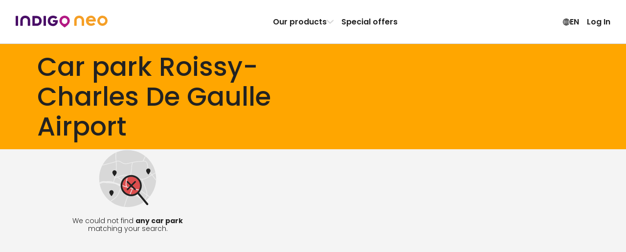

--- FILE ---
content_type: text/html; charset=utf-8
request_url: https://www.indigoneo.lu/en/parking-airports/aeroport-roissy-charles-de-gaulle-457
body_size: 32117
content:
<!DOCTYPE html><html lang="en" version="8.26.1"><head><meta charSet="utf-8" data-next-head=""/><meta charSet="UTF-8"/><meta name="viewport" content="width=device-width, initial-scale=1, maximum-scale=1, interactive-widget=resizes-content" data-next-head=""/><title data-next-head="">Car park Roissy-Charles De Gaulle Airport - Indigo Neo</title><meta name="description" content="Travelling and looking for a parking space for a short or long time? Book a parking space in Roissy-Charles De Gaulle Airport with Indigo Neo and benefit from great prices!" data-next-head=""/><meta name="keywords" content="Indigo Neo, parking, car park, reservation, airport, Roissy-Charles De Gaulle Airport" data-next-head=""/><link rel="canonical" href="https://www.indigoneo.lu/en/parking-airports/aeroport-roissy-charles-de-gaulle-457" data-next-head=""/><link rel="alternate" hrefLang="fr-LU" href="https://www.indigoneo.lu/fr/parking-airports/aeroport-roissy-charles-de-gaulle-457" data-next-head=""/><link rel="alternate" hrefLang="en-LU" href="https://www.indigoneo.lu/en/parking-airports/aeroport-roissy-charles-de-gaulle-457" data-next-head=""/><link rel="alternate" hrefLang="fr-FR" href="https://www.indigoneo.fr/fr/parking-airports/aeroport-roissy-charles-de-gaulle-457" data-next-head=""/><link rel="alternate" hrefLang="en-FR" href="https://www.indigoneo.fr/en/parking-airports/aeroport-roissy-charles-de-gaulle-457" data-next-head=""/><link rel="alternate" hrefLang="es-ES" href="https://www.indigoneo.es/es/parking-airports/aeroport-roissy-charles-de-gaulle-457" data-next-head=""/><link rel="alternate" hrefLang="en-ES" href="https://www.indigoneo.es/en/parking-airports/aeroport-roissy-charles-de-gaulle-457" data-next-head=""/><link rel="alternate" hrefLang="nl-BE" href="https://www.indigoneo.be/nl/parking-airports/aeroport-roissy-charles-de-gaulle-457" data-next-head=""/><link rel="alternate" hrefLang="en-BE" href="https://www.indigoneo.be/en/parking-airports/aeroport-roissy-charles-de-gaulle-457" data-next-head=""/><link rel="alternate" hrefLang="fr-BE" href="https://www.indigoneo.be/fr/parking-airports/aeroport-roissy-charles-de-gaulle-457" data-next-head=""/><link rel="alternate" hrefLang="fr-CH" href="https://www.indigoneo.ch/fr/parking-airports/aeroport-roissy-charles-de-gaulle-457" data-next-head=""/><link rel="alternate" hrefLang="en-CH" href="https://www.indigoneo.ch/en/parking-airports/aeroport-roissy-charles-de-gaulle-457" data-next-head=""/><meta http-equiv="X-UA-Compatible" content="IE=Edge"/><meta name="google-site-verification" content="lfn_Oo7zrLA3nKMH7ftc64l-eFEyz5gdUVGcSeCOAgc"/><meta name="apple-itunes-app" content="app-id=1109398417"/><link rel="shortcut icon" href="/neo-favicon.ico" type="image/x-icon"/><link rel="icon" href="/neo-favicon.ico" type="image/x-icon"/><link rel="preload" href="/_next/static/css/4c3a1c121b34c412.css" as="style"/><link rel="preload" href="/_next/static/css/ef46db3751d8e999.css" as="style"/><link rel="preload" href="/_next/static/css/edd81c104f8782b5.css" as="style"/><link rel="preload" href="/_next/static/css/336928cd2910d34e.css" as="style"/><link rel="preload" href="/_next/static/css/89e682a3b31dca35.css" as="style"/><script type="application/ld+json" data-next-head="">{"@context":"https://schema.org/","@type":"WebSite","headline":"Car park booking : Airports - Indigo Neo","inLanguage":["fr","en","es","nl"],"keywords":"Indigo Neo, car park, parking, booking, airport","name":"Car park booking : Airports - Indigo Neo","sameAs":["https://www.facebook.com/IndigoNeoFR","https://twitter.com/IndigoNeo_FR","https://www.linkedin.com/company/indigoneo/"],"url":"https://www.indigoneo.lu","Publisher":{"@type":"Organization","name":"Indigo Neo","url":"https://www.indigoneo.lu","contactPoint":[{"availableLanguage":{"@type":"Language","name":"french","alternateName":"fr"},"contactOption":"TollFree","contactType":"customer service","url":"https://www.indigoneo.lu/fr/customer-service/new-request"},{"availableLanguage":{"@type":"Language","name":"english","alternateName":"en"},"contactOption":"TollFree","contactType":"customer service","url":"https://www.indigoneo.lu/en/customer-service/new-request"},{"availableLanguage":{"@type":"Language","name":"spanish","alternateName":"es"},"contactOption":"TollFree","contactType":"customer service","url":"https://www.indigoneo.lu/es/customer-service/new-request"},{"availableLanguage":{"@type":"Language","name":"nederland","alternateName":"nl"},"contactOption":"TollFree","contactType":"customer service","url":"https://www.indigoneo.lu/nl/customer-service/new-request"}]}}</script><link rel="stylesheet" href="https://fonts.googleapis.com/css2?family=Poppins:wght@100;200;300;400;500;600;700;800;900&amp;display=swap"/><script type="text/javascript" src="https://maps.googleapis.com/maps/api/js?v=3.59.0&amp;key=AIzaSyDJ5NtL-aaiadQiuusBaTnN3kIqyZnxEr8&amp;libraries=geometry,places" defer=""></script><link rel="stylesheet" href="/_next/static/css/4c3a1c121b34c412.css" data-n-g=""/><link rel="stylesheet" href="/_next/static/css/ef46db3751d8e999.css" data-n-p=""/><link rel="stylesheet" href="/_next/static/css/edd81c104f8782b5.css" data-n-p=""/><link rel="stylesheet" href="/_next/static/css/336928cd2910d34e.css" data-n-p=""/><link rel="stylesheet" href="/_next/static/css/89e682a3b31dca35.css" data-n-p=""/><noscript data-n-css=""></noscript><script defer="" noModule="" src="/_next/static/chunks/polyfills-42372ed130431b0a.js"></script><script src="/_next/static/chunks/webpack-6866ae852d17df71.js" defer=""></script><script src="/_next/static/chunks/framework-8f9bf7924fe9ad89.js" defer=""></script><script src="/_next/static/chunks/main-117d92022cc38222.js" defer=""></script><script src="/_next/static/chunks/pages/_app-628887fc863a90b6.js" defer=""></script><script src="/_next/static/chunks/8915715c-db241685c78bfd4b.js" defer=""></script><script src="/_next/static/chunks/1e70892d-d48dd7d4afc567aa.js" defer=""></script><script src="/_next/static/chunks/8356-cad4f95949229c3e.js" defer=""></script><script src="/_next/static/chunks/8035-cd6cbe5fbbe23c51.js" defer=""></script><script src="/_next/static/chunks/4623-f31095a5a78ab098.js" defer=""></script><script src="/_next/static/chunks/3337-4664cbb63257c684.js" defer=""></script><script src="/_next/static/chunks/8939-77a55c9d26b022eb.js" defer=""></script><script src="/_next/static/chunks/2110-23e327e644048220.js" defer=""></script><script src="/_next/static/chunks/3487-e1b30608be0c9c67.js" defer=""></script><script src="/_next/static/chunks/5956-dbb66214151e3bfa.js" defer=""></script><script src="/_next/static/chunks/9674-2738fcd597c7431c.js" defer=""></script><script src="/_next/static/chunks/9869-e7e022f5d200531b.js" defer=""></script><script src="/_next/static/chunks/5733-fd5dfe695a7df34c.js" defer=""></script><script src="/_next/static/chunks/5258-844b5f3660898434.js" defer=""></script><script src="/_next/static/chunks/9967-f2833143d224409a.js" defer=""></script><script src="/_next/static/chunks/5299-3a09c275220b1f81.js" defer=""></script><script src="/_next/static/chunks/7323-300057dac1cf9dec.js" defer=""></script><script src="/_next/static/chunks/622-4c923f7fa2577563.js" defer=""></script><script src="/_next/static/chunks/pages/parking-airports/%5BslugAndId%5D-dba30faa99e8982e.js" defer=""></script><script src="/_next/static/ldPOLO8IHqwbd4NFRHzLv/_buildManifest.js" defer=""></script><script src="/_next/static/ldPOLO8IHqwbd4NFRHzLv/_ssgManifest.js" defer=""></script></head><body><div id="__next"><style data-emotion="css-global 16ia6dg">:root{--color-purple-primary-700:#7e2670;--color-purple-primary-800:#552373;--color-orange-primary-500:#ffa600;--color-orange-secondary-500:#ea7b45;--color-magenta-700:#b80e80;--color-blue-cyclo-700:#163aa8;--color-green-200:#e7f1df;--color-green-800:#4d6f2f;--color-red-100:#fbeae9;--color-red-600:#d02d25;--color-blue:#1885d3;--color-neutral-100:#ffffff;--color-neutral-125:#f9f9f9;--color-neutral-150:#f4f4f4;--color-neutral-200:#eeeeee;--color-neutral-300:#c7c7c7;--color-neutral-400:#8d8d8d;--color-neutral-500:#666666;--color-neutral-550:#555555;--color-neutral-600:#444444;--color-neutral-700:#222222;--color-neutral-1000:#000000;--color-neutral-1200:#111111;--background-screen:var(--color-neutral-125);--background-content:var(--color-neutral-100);--background-content-secondary:var(--color-neutral-200);--background-table-even:var(--color-neutral-100);--background-table-odd:var(--color-neutral-150);--text-state-error:var(--color-red-600);--background-state-error:var(--color-red-100);--color-text-primary:var(--color-neutral-700);--color-text-secondary:var(--color-neutral-500);--color-text-link:var(--color-blue);--border-color-primary:#e1dee3;--border-color-secondary:var(--color-neutral-300);--border-color-error:var(--color-red-600);--border-color-focus:var(--color-neutral-1000);--border-radius-rounded-sm:8px;--border-radius-rounded-md:12px;--radio-size:20px;--gold:#fdc745;--color-primary-purple-light:#d4cada;--color-primary-blue:#9db6e7;--color-secondary-red:#df514a;--color-secondary-red-light:#f9dcdb;--color-text-link:#1885d3;--color-state-valid:#7eb54f;--color-state-disabled:#8d8d8d;--font-weight-light:300;--font-weight-regular:400;--font-weight-medium:500;--font-weight-semibold:600;--font-weight-bold:700;--header-height:63px;--colors-subscription:#552373;--colors-subscription-bike:#163aa8;--colors-subscription-moto:#552373;--colors-booking:#ea7b45;--colors-offer:#ffa600;--colors-on-demand:var(--color-magenta-700);}@media (min-width: 1024px){:root{--header-height:89px;}}</style><section class="Toastify" aria-live="polite" aria-atomic="false" aria-relevant="additions text" aria-label="Notifications Alt+T"></section><div class="app-container"><div class="wrapper"><header class="Header_header-container__wWFcd" data-fullheight="false" data-isbackdropvisible="false"><div class="Header_header-inner-container__1S_Ws" data-fullheight="false"><div class="Header_header-nav-container__lMYd0" data-menuopen="false" data-productmenu="false" data-inlinenav="false"><a class="Header_nav-link__GNMpT" data-cy="header-logo-link" href="/en"><style data-emotion="css 1vddmjn-StyledIndigoNeo">.css-1vddmjn-StyledIndigoNeo{height:15px;}@media (min-width: 1024px){.css-1vddmjn-StyledIndigoNeo{height:25px;}}</style><svg xmlns="http://www.w3.org/2000/svg" fill="none" viewBox="0 0 196 26" class="css-1vddmjn-StyledIndigoNeo e1xk6yt90"><path fill="#B31983" d="M104.54.1h.67a9.5 9.5 0 0 1 2.24.39 10.6 10.6 0 0 1 4.53 2.49 10.54 10.54 0 0 1 2.8 4.33c.23.65.39 1.33.47 2.01.05.44.13.88.14 1.33a10.5 10.5 0 0 1-1.15 4.98c-.44.86-.96 1.67-1.57 2.42a23 23 0 0 1-2.58 2.71 35 35 0 0 1-2.3 1.92c-.86.65-1.72 1.27-2.59 1.9a6 6 0 0 1-.51.34.63.63 0 0 1-.6.02 1.7 1.7 0 0 1-.26-.16 74 74 0 0 1-5.05-3.96 27 27 0 0 1-1.8-1.71 17 17 0 0 1-1.65-1.99 10.9 10.9 0 0 1-1.48-2.93 8 8 0 0 1-.37-1.61 9 9 0 0 1-.04-2.88c.07-.47.12-.94.23-1.41a10.63 10.63 0 0 1 2.74-4.95 10.7 10.7 0 0 1 4.9-2.86 10.6 10.6 0 0 1 3.23-.39ZM98.4 11.23a5.7 5.7 0 0 0 .18 1.54c.22.98.67 1.9 1.32 2.66a5.96 5.96 0 0 0 4.31 2.15h.2a8.2 8.2 0 0 0 1.54-.23 5.97 5.97 0 0 0 3.58-2.94c.55-1 .83-2.13.8-3.27a6.3 6.3 0 0 0-.95-3.23 5.97 5.97 0 0 0-4.75-2.9 3 3 0 0 0-.51 0 6.8 6.8 0 0 0-1.33.24 5.7 5.7 0 0 0-2.4 1.37 6.4 6.4 0 0 0-1.99 4.61"></path><path fill="#490E67" d="M35.68 11.04V2.06l.01-.83a.7.7 0 0 1 .67-.67l.3-.01h7.47c.9 0 1.79.12 2.68.19a11.06 11.06 0 0 1 4.66 1.88 9.4 9.4 0 0 1 3.4 4.58c.4 1.14.62 2.33.63 3.53v1.14a11 11 0 0 1-1.1 4.27 9.4 9.4 0 0 1-3.94 4.12c-1.1.59-2.27 1-3.5 1.22-.82.07-1.65.22-2.47.21h-7.67a5 5 0 0 1-.52-.02.7.7 0 0 1-.44-.24.46.46 0 0 1-.14-.26l-.03-.31v-9.82Zm5.16.16v4.85l.02.31a.44.44 0 0 0 .33.36c.17.02.34.04.51.04h2.28c.66.01 1.31-.04 1.96-.15a5.1 5.1 0 0 0 2.26-.96 4.5 4.5 0 0 0 1.55-2.14 7.05 7.05 0 0 0 .37-3.05 6.9 6.9 0 0 0-.36-1.72A4.9 4.9 0 0 0 48.7 7a5.1 5.1 0 0 0-2.61-1.38c-.55-.08-1.1-.13-1.66-.16h-2.69c-.17 0-.34.02-.52.04a.43.43 0 0 0-.35.33c-.01.23-.03.47-.03.72l.01 4.65ZM84.7 9.5h3.62c.28 0 .56 0 .83.02.43.04.74.19.84.75.07.37.1.75.07 1.13-.05.66-.12 1.3-.19 1.96a11.7 11.7 0 0 1-1.08 3.21 10.2 10.2 0 0 1-7.08 5.39 9 9 0 0 1-1.85.18h-.72A11.53 11.53 0 0 1 73 20.2a9.8 9.8 0 0 1-3.51-4.12 11.2 11.2 0 0 1-.9-3.07 14.5 14.5 0 0 1-.16-2.26c.06-1.34.32-2.67.78-3.93A10.38 10.38 0 0 1 75.56.71c.79-.26 1.6-.46 2.41-.58A17.3 17.3 0 0 1 81.3.11c1.8.17 3.53.73 5.08 1.65.6.35 1.16.77 1.66 1.25l.27.3a.68.68 0 0 1 0 .86c-.1.1-.18.22-.28.31a361 361 0 0 1-2.05 2.05l-.15.14a.85.85 0 0 1-.97.08l-.6-.39c-.3-.18-.59-.37-.89-.53a5.9 5.9 0 0 0-2.16-.67l-.62-.09a5.5 5.5 0 0 0-1.65.04c-.41.06-.81.14-1.21.26a5.63 5.63 0 0 0-3.55 3.53 7 7 0 0 0-.3 3.15c.1.75.31 1.48.64 2.17a5.18 5.18 0 0 0 3 2.67c.56.2 1.14.31 1.73.33A7.3 7.3 0 0 0 81.3 17a4.57 4.57 0 0 0 2.15-1.17 4.1 4.1 0 0 0 .92-1.37.77.77 0 0 0 .07-.4q0-.12-.12-.15l-.3-.05H80.7l-.62-.01a.73.73 0 0 1-.63-.6 2 2 0 0 1-.02-.2v-2.79c0-.07.02-.14.03-.2a.69.69 0 0 1 .47-.5l.2-.05.41-.03h2.8l1.35.03.02-.01ZM9.94 15.14V11.3c0-.44 0-.9.02-1.34.06-1.3.33-2.6.8-3.82.25-.64.57-1.26.95-1.84A9 9 0 0 1 16.37.7a8 8 0 0 1 1.8-.44C19.42 0 20.66.07 21.9.12c1.1.11 2.17.38 3.2.78a8.98 8.98 0 0 1 4.92 4.77 12 12 0 0 1 .85 2.87c.13.78.19 1.57.18 2.36v9.5c0 .23 0 .47-.02.72a.66.66 0 0 1-.46.51c-.13.03-.27.05-.4.05h-3.43l-.2-.01a.8.8 0 0 1-.38-.15.52.52 0 0 1-.22-.34 2 2 0 0 1-.04-.3v-9.83a8.3 8.3 0 0 0-.2-1.95 5.3 5.3 0 0 0-.7-1.72 4.5 4.5 0 0 0-2.56-1.96 4.8 4.8 0 0 0-1.53-.26h-.94a5.1 5.1 0 0 0-1.91.43 4.4 4.4 0 0 0-2.15 1.87 5.1 5.1 0 0 0-.58 1.43 7.3 7.3 0 0 0-.24 1.74v9.4c0 .35 0 .7-.02 1.04a.66.66 0 0 1-.52.57 1.3 1.3 0 0 1-.3.04h-3.53a1.7 1.7 0 0 1-.31-.04.66.66 0 0 1-.46-.51 19 19 0 0 1-.02-.83v-5.16Zm54.68-4.04v8.87L64.61 21a.7.7 0 0 1-.59.64 1.5 1.5 0 0 1-.3.03H60.3a1.05 1.05 0 0 1-.5-.11.57.57 0 0 1-.32-.38 1.7 1.7 0 0 1-.05-.31V2.2c0-.35 0-.7.04-1.03a.65.65 0 0 1 .61-.6 1 1 0 0 1 .1-.02h3.52c.07 0 .14 0 .2.02a.84.84 0 0 1 .55.26.5.5 0 0 1 .14.27c.02.1.03.2.03.31zM5.2 11.07v8.98c0 .34 0 .68-.03 1.03a.66.66 0 0 1-.53.55l-.31.04H.9a1.8 1.8 0 0 1-.4-.06.68.68 0 0 1-.48-.5L0 20.8V2.23c0-.35 0-.69.02-1.03a.69.69 0 0 1 .6-.62l.3-.03h3.31c.1 0 .21 0 .31.03.1.02.2.05.3.1a.56.56 0 0 1 .3.4l.04.3v9.69Z"></path><path fill="#F59F26" d="M170.86 11.62c-.1.55-.4.7-.83.74-.26.02-.54.02-.8.02h-3.55l-1.32.03h-9.13a6.4 6.4 0 0 1-.14-2.53c.08-.6.24-1.2.47-1.77h9.46c.1 0 .2-.02.3-.05a.14.14 0 0 0 .11-.14.77.77 0 0 0-.07-.4 4 4 0 0 0-.9-1.33 4.5 4.5 0 0 0-2.1-1.15 7.1 7.1 0 0 0-2.01-.22 5.8 5.8 0 0 0-1.69.32 5.1 5.1 0 0 0-2.94 2.62 7 7 0 0 0-.63 2.12 6.8 6.8 0 0 0 .3 3.1 5.5 5.5 0 0 0 3.46 3.44c.38.12.78.21 1.18.27a5.3 5.3 0 0 0 1.62.03l.6-.08a5.8 5.8 0 0 0 2.13-.66c.3-.15.58-.34.87-.52.2-.13.38-.27.59-.39a.85.85 0 0 1 .94.09l.15.13 2.01 2 .27.31a.66.66 0 0 1 0 .84 3 3 0 0 1-.27.3 8.8 8.8 0 0 1-1.6 1.23 12.05 12.05 0 0 1-4.97 1.6 17 17 0 0 1-3.04 0 1.4 1.4 0 0 1-.2-.02 14 14 0 0 1-2.37-.56 10.17 10.17 0 0 1-6.22-5.99 12.9 12.9 0 0 1-.76-3.84c0-.74.04-1.49.15-2.22.15-1.03.45-2.04.88-3a9.57 9.57 0 0 1 3.43-4.03 11.3 11.3 0 0 1 6-1.91h.71a8.7 8.7 0 0 1 1.81.18 10 10 0 0 1 1.84.56 10 10 0 0 1 5.1 4.71c.5 1 .86 2.06 1.06 3.15l.19 1.92c.01.37-.02.74-.1 1.1ZM185.07 0c-2.14 0-4.24.63-6.03 1.82a10.8 10.8 0 0 0-4 4.85 10.79 10.79 0 0 0 2.36 11.8 10.87 10.87 0 0 0 5.55 2.95c2.11.42 4.3.2 6.28-.61a10.84 10.84 0 0 0 4.87-3.99 10.79 10.79 0 0 0-1.35-13.65A10.87 10.87 0 0 0 185.07 0m0 16.56a5.8 5.8 0 0 1-3.2-.97 5.73 5.73 0 0 1-.88-8.83 5.77 5.77 0 0 1 6.28-1.25 5.76 5.76 0 0 1 2.6 2.11 5.73 5.73 0 0 1-.72 7.26 5.76 5.76 0 0 1-4.08 1.68m-60.24-1.43v-3.82c0-.45 0-.9.03-1.35.06-1.3.33-2.6.8-3.82a9.7 9.7 0 0 1 .95-1.84 9 9 0 0 1 4.65-3.6 8.2 8.2 0 0 1 1.8-.45c1.24-.26 2.48-.2 3.73-.15 1.1.12 2.17.38 3.2.78a9 9 0 0 1 4.93 4.77 12 12 0 0 1 .85 2.87c.13.78.19 1.56.18 2.35v9.51c0 .24 0 .47-.02.72a.66.66 0 0 1-.46.52c-.13.03-.27.04-.4.05h-3.43c-.07 0-.13 0-.2-.02a.8.8 0 0 1-.38-.15.5.5 0 0 1-.22-.33 2 2 0 0 1-.04-.31v-9.82a8.2 8.2 0 0 0-.21-1.95 5.3 5.3 0 0 0-.68-1.72 4.5 4.5 0 0 0-2.58-1.97 5 5 0 0 0-1.52-.25h-.95a5.1 5.1 0 0 0-1.9.43 4.43 4.43 0 0 0-2.15 1.88 5.1 5.1 0 0 0-.59 1.43 7.3 7.3 0 0 0-.23 1.74v9.42c0 .35 0 .7-.02 1.04a.66.66 0 0 1-.53.57l-.3.04h-3.53a2 2 0 0 1-.3-.05.66.66 0 0 1-.46-.5 13 13 0 0 1-.03-.83v-5.17z"></path></svg></a><div class="Header_styled-button__QApRb Header_mobile-toggle__qwJnG"><span style="box-sizing:border-box;display:inline-block;overflow:hidden;width:initial;height:initial;background:none;opacity:1;border:0;margin:0;padding:0;position:relative;max-width:100%"><span style="box-sizing:border-box;display:block;width:initial;height:initial;background:none;opacity:1;border:0;margin:0;padding:0;max-width:100%"><img style="display:block;max-width:100%;width:initial;height:initial;background:none;opacity:1;border:0;margin:0;padding:0" alt="" aria-hidden="true" src="data:image/svg+xml,%3csvg%20xmlns=%27http://www.w3.org/2000/svg%27%20version=%271.1%27%20width=%2715%27%20height=%2715%27/%3e"/></span><img alt="Menu icon" src="[data-uri]" decoding="async" data-nimg="intrinsic" style="position:absolute;top:0;left:0;bottom:0;right:0;box-sizing:border-box;padding:0;border:none;margin:auto;display:block;width:0;height:0;min-width:100%;max-width:100%;min-height:100%;max-height:100%"/><noscript><img alt="Menu icon" loading="lazy" decoding="async" data-nimg="intrinsic" style="position:absolute;top:0;left:0;bottom:0;right:0;box-sizing:border-box;padding:0;border:none;margin:auto;display:block;width:0;height:0;min-width:100%;max-width:100%;min-height:100%;max-height:100%" srcSet="/assets/menu-off.svg 1x, /assets/menu-off.svg 2x" src="/assets/menu-off.svg"/></noscript></span></div><nav class="Header_header-nav__e2GRi" data-justifyend="false"><div class="Header_header-nav-section__lW6_p"><a class="Header_space-between__08r__" data-cy="header-menu-product" href="/en/page/our-products">Our products<svg xmlns="http://www.w3.org/2000/svg" height="15" fill="currentColor" viewBox="0 0 15 16" class="Header_icon-chevron__MFRWL" data-isopen="false"><path d="M11.5 8a.9.9 0 0 0-.255-.635L4.939.758A.79.79 0 0 0 4.347.5a.8.8 0 0 0-.607.253.88.88 0 0 0-.24.63q0 .355.245.634L9.449 8l-5.704 5.983a.94.94 0 0 0-.245.635q0 .375.24.63a.8.8 0 0 0 .607.252.79.79 0 0 0 .592-.258l6.306-6.607q.123-.14.189-.296A.9.9 0 0 0 11.5 8"></path></svg></a><a href="/en/events">Special offers</a></div><div class="Header_header-nav-section__lW6_p"><style data-emotion="css 19nq2cr-StyledButton">.css-19nq2cr-StyledButton{height:100%;display:-webkit-inline-box;display:-webkit-inline-flex;display:-ms-inline-flexbox;display:inline-flex;gap:6px;-webkit-align-items:center;-webkit-box-align:center;-ms-flex-align:center;align-items:center;border:0;margin:0;padding:8px;text-align:center;background-color:inherit;cursor:pointer;-webkit-text-decoration:none;text-decoration:none;color:inherit;font-weight:var(--font-weight-semibold);font-size:16px;}.css-19nq2cr-StyledButton:hover{-webkit-text-decoration:none;text-decoration:none;background-color:var(--color-neutral-150);}</style><button class="css-19nq2cr-StyledButton e1kgeug70"><svg xmlns="http://www.w3.org/2000/svg" fill="currentColor" viewBox="0 0 16 15" width="15" height="16"><path d="M8.5 15A7.59 7.59 0 0 0 16 7.5c0-1.02-.2-1.99-.59-2.89A7.7 7.7 0 0 0 11.38.59 7.2 7.2 0 0 0 8.48 0a7.53 7.53 0 0 0-6.9 4.61C1.18 5.51 1 6.48 1 7.5s.2 1.99.6 2.89a7.75 7.75 0 0 0 4.01 4.02c.9.4 1.87.59 2.9.59Zm0-1.12c-.88 0-1.7-.16-2.46-.5a6.55 6.55 0 0 1-3.42-3.42 6.16 6.16 0 0 1 0-4.92 6.47 6.47 0 0 1 5.86-3.92c.88 0 1.7.16 2.46.5a6.6 6.6 0 0 1 3.43 3.42c.34.77.5 1.6.5 2.46 0 .87-.16 1.69-.5 2.46a6.54 6.54 0 0 1-5.88 3.92Zm0 .65c.51 0 1-.18 1.45-.54a4.6 4.6 0 0 0 1.18-1.49c.34-.63.6-1.37.8-2.23.2-.85.29-1.77.29-2.75 0-1-.1-1.92-.29-2.77a8.8 8.8 0 0 0-.8-2.24A4.7 4.7 0 0 0 9.96 1 2.3 2.3 0 0 0 8.5.47c-.52 0-1 .18-1.46.54-.45.36-.85.86-1.18 1.5-.34.64-.6 1.38-.8 2.24a13.4 13.4 0 0 0 .01 5.52c.19.86.45 1.6.8 2.23A4.7 4.7 0 0 0 7.03 14c.45.35.93.53 1.45.53Zm0-13.04q.51 0 .99.48c.31.32.6.77.84 1.33s.43 1.2.58 1.93a11.8 11.8 0 0 1-.58 6.48q-.375.84-.84 1.32c-.32.32-.65.48-1 .48-.34 0-.67-.16-.98-.48-.32-.32-.6-.76-.85-1.32a9.3 9.3 0 0 1-.58-1.92 11.6 11.6 0 0 1 0-4.56c.15-.72.34-1.37.58-1.93.25-.56.53-1 .85-1.33.31-.32.64-.48.98-.48ZM7.94.58v13.8h1.08V.59H7.95Zm7.23 6.38H1.8v1.08h13.38V6.96ZM8.5 10.13a10.8 10.8 0 0 0-3.98.74q-.81.36-1.32.84l.83.68c.48-.39 1.1-.68 1.86-.88q1.14-.3 2.61-.3c.99 0 1.86.1 2.62.3s1.38.5 1.86.88l.83-.68a4.6 4.6 0 0 0-1.33-.84 8.4 8.4 0 0 0-1.83-.55c-.68-.13-1.4-.19-2.15-.19m0-5.22c.76 0 1.47-.07 2.15-.2a8.4 8.4 0 0 0 1.83-.54 4.6 4.6 0 0 0 1.33-.84l-.83-.68c-.48.38-1.1.68-1.86.88s-1.63.3-2.62.3q-1.47 0-2.61-.3c-.76-.2-1.38-.5-1.86-.88l-.83.68q.51.48 1.32.84c.81.36 1.15.42 1.83.55.69.12 1.4.19 2.15.19"></path></svg> <!-- -->EN</button><button class="Header_styled-button__QApRb" data-cy="sign.in">Log In</button></div></nav><div class="ProductMenu_product-dropdown__BXHwi" data-menuopen="false"><nav class="ProductMenu_product-dropdown-wrapper__U90oh"><style data-emotion="css 19nq2cr-StyledButton">.css-19nq2cr-StyledButton{height:100%;display:-webkit-inline-box;display:-webkit-inline-flex;display:-ms-inline-flexbox;display:inline-flex;gap:6px;-webkit-align-items:center;-webkit-box-align:center;-ms-flex-align:center;align-items:center;border:0;margin:0;padding:8px;text-align:center;background-color:inherit;cursor:pointer;-webkit-text-decoration:none;text-decoration:none;color:inherit;font-weight:var(--font-weight-semibold);font-size:16px;}.css-19nq2cr-StyledButton:hover{-webkit-text-decoration:none;text-decoration:none;background-color:var(--color-neutral-150);}</style><button class="ProductMenu_styled-button__iwRI3 css-19nq2cr-StyledButton e1kgeug70"><svg xmlns="http://www.w3.org/2000/svg" height="15" fill="currentColor" viewBox="0 0 15 16" class="ProductMenu_icon-chevron__5rN4I"><path d="M11.5 8a.9.9 0 0 0-.255-.635L4.939.758A.79.79 0 0 0 4.347.5a.8.8 0 0 0-.607.253.88.88 0 0 0-.24.63q0 .355.245.634L9.449 8l-5.704 5.983a.94.94 0 0 0-.245.635q0 .375.24.63a.8.8 0 0 0 .607.252.79.79 0 0 0 .592-.258l6.306-6.607q.123-.14.189-.296A.9.9 0 0 0 11.5 8"></path></svg>Back</button><style data-emotion="css zpbl9t-StyledButtonAsLink">.css-zpbl9t-StyledButtonAsLink{width:100%;-webkit-transition:background-color 0.2s;transition:background-color 0.2s;border-radius:16px;height:100%;display:-webkit-inline-box;display:-webkit-inline-flex;display:-ms-inline-flexbox;display:inline-flex;gap:6px;-webkit-align-items:center;-webkit-box-align:center;-ms-flex-align:center;align-items:center;border:0;margin:0;padding:8px;text-align:center;background-color:inherit;cursor:pointer;-webkit-text-decoration:none;text-decoration:none;color:inherit;font-weight:var(--font-weight-semibold);font-size:16px;}.css-zpbl9t-StyledButtonAsLink:hover{-webkit-text-decoration:none;text-decoration:none;background-color:var(--color-neutral-150);}</style><a data-cy="menu-item-subscription" class="css-zpbl9t-StyledButtonAsLink e1kgeug71" href="/en/parking-subscription-car"><style data-emotion="css 1qt8urv-Container">.css-1qt8urv-Container{display:-webkit-box;display:-webkit-flex;display:-ms-flexbox;display:flex;gap:1rem;padding:0.5rem;-webkit-align-items:flex-start;-webkit-box-align:flex-start;-ms-flex-align:flex-start;align-items:flex-start;text-align:left;}</style><span class="css-1qt8urv-Container edrruhe0"><style data-emotion="css 7li3rn-Icon">.css-7li3rn-Icon{display:-webkit-box;display:-webkit-flex;display:-ms-flexbox;display:flex;-webkit-align-items:center;-webkit-box-align:center;-ms-flex-align:center;align-items:center;-webkit-box-pack:center;-ms-flex-pack:center;-webkit-justify-content:center;justify-content:center;width:2rem;height:2rem;border-radius:4px;color:rgb(85, 35, 115);fill:rgb(85, 35, 115);background:rgba(85, 35, 115, 0.2);}</style><span class="css-7li3rn-Icon edrruhe1"><svg xmlns="http://www.w3.org/2000/svg" fill="currentColor" viewBox="0 0 15 16" width="15"><path d="M13.877 10.43h-.67c.032-.132.053-.27.053-.42 0-.904-.718-1.617-1.623-1.617s-1.623.713-1.623 1.617c0 .15.022.288.053.42H4.714c.032-.132.054-.27.054-.42 0-.904-.713-1.617-1.623-1.617-.905 0-1.618.713-1.618 1.617q0 .224.048.42h-.564C.388 10.43 0 10.033 0 9.394V7.706c0-.596.165-1.128 1-1.394l.852-.276c.558-.655 1.522-1.57 3.256-1.57h.985c1.74 0 2.442.17 3.48.825l1.686 1.053 1.83.229C14.288 6.717 15 7.408 15 8.435v.846c0 .713-.426 1.15-1.123 1.15m-2.24.682a1.1 1.1 0 1 1 0-2.198c.612 0 1.102.49 1.102 1.096 0 .612-.49 1.102-1.102 1.102m-8.492 0a1.1 1.1 0 1 1 0-2.198c.606 0 1.101.495 1.101 1.096 0 .612-.49 1.102-1.101 1.102"></path></svg></span><style data-emotion="css c41mvg-Content">.css-c41mvg-Content{-webkit-flex:1;-ms-flex:1;flex:1;display:-webkit-box;display:-webkit-flex;display:-ms-flexbox;display:flex;-webkit-flex-direction:column;-ms-flex-direction:column;flex-direction:column;gap:0.5rem;-webkit-align-items:flex-start;-webkit-box-align:flex-start;-ms-flex-align:flex-start;align-items:flex-start;}.css-c41mvg-Content>*:first-letter{text-transform:uppercase;}</style><span class="css-c41mvg-Content edrruhe2"><style data-emotion="css 1xofzep-ProductName">.css-1xofzep-ProductName{font-size:1.285rem;font-weight:500;}@media (min-width: 768px){.css-1xofzep-ProductName{font-size:1.266rem;}}</style><p class="css-1xofzep-ProductName edrruhe5">Subscription</p><style data-emotion="css 4cuqg6-Paragraph">.css-4cuqg6-Paragraph{font-size:1rem;font-weight:400;}@media (min-width: 768px){.css-4cuqg6-Paragraph{font-size:1rem;}}</style><p class="css-4cuqg6-Paragraph eab4j3d5">Unlimited parking in the car park of your choice.</p><style data-emotion="css 1z0jhhr-More">.css-1z0jhhr-More{display:-webkit-inline-box;display:-webkit-inline-flex;display:-ms-inline-flexbox;display:inline-flex;gap:0.5rem;-webkit-align-items:center;-webkit-box-align:center;-ms-flex-align:center;align-items:center;margin-top:10px;}</style><span class="css-1z0jhhr-More edrruhe3"><p class="css-4cuqg6-Paragraph eab4j3d5">Discover</p><style data-emotion="css 1gjxmd8-StyledArrowIcon">.css-1gjxmd8-StyledArrowIcon{width:1rem;height:1rem;}</style><svg xmlns="http://www.w3.org/2000/svg" fill="currentColor" viewBox="0 0 16 12" class="css-1gjxmd8-StyledArrowIcon edrruhe4"><path d="M15.998 6q0-.34-.289-.6L10.39.25A.87.87 0 0 0 9.783 0a.8.8 0 0 0-.573.22.74.74 0 0 0-.232.56q0 .16.057.31t.17.25l1.423 1.43 3.484 3.05.186-.44-2.742-.19H1.823a.8.8 0 0 0-.598.23.8.8 0 0 0-.227.58q0 .35.227.58.226.23.598.23h9.732l2.742-.19-.186-.43-3.484 3.04-1.423 1.43a.6.6 0 0 0-.17.25.9.9 0 0 0-.057.31q0 .34.232.56a.8.8 0 0 0 .573.22q.34 0 .608-.25l5.32-5.15q.288-.26.288-.6"></path></svg></span></span></span></a><style data-emotion="css zpbl9t-StyledButtonAsLink">.css-zpbl9t-StyledButtonAsLink{width:100%;-webkit-transition:background-color 0.2s;transition:background-color 0.2s;border-radius:16px;height:100%;display:-webkit-inline-box;display:-webkit-inline-flex;display:-ms-inline-flexbox;display:inline-flex;gap:6px;-webkit-align-items:center;-webkit-box-align:center;-ms-flex-align:center;align-items:center;border:0;margin:0;padding:8px;text-align:center;background-color:inherit;cursor:pointer;-webkit-text-decoration:none;text-decoration:none;color:inherit;font-weight:var(--font-weight-semibold);font-size:16px;}.css-zpbl9t-StyledButtonAsLink:hover{-webkit-text-decoration:none;text-decoration:none;background-color:var(--color-neutral-150);}</style><a data-cy="menu-item-onstreet" class="css-zpbl9t-StyledButtonAsLink e1kgeug71" href="/en/page/our-products#on-street"><style data-emotion="css 1qt8urv-Container">.css-1qt8urv-Container{display:-webkit-box;display:-webkit-flex;display:-ms-flexbox;display:flex;gap:1rem;padding:0.5rem;-webkit-align-items:flex-start;-webkit-box-align:flex-start;-ms-flex-align:flex-start;align-items:flex-start;text-align:left;}</style><span class="css-1qt8urv-Container edrruhe0"><style data-emotion="css k43fvg-Icon">.css-k43fvg-Icon{display:-webkit-box;display:-webkit-flex;display:-ms-flexbox;display:flex;-webkit-align-items:center;-webkit-box-align:center;-ms-flex-align:center;align-items:center;-webkit-box-pack:center;-ms-flex-pack:center;-webkit-justify-content:center;justify-content:center;width:2rem;height:2rem;border-radius:4px;color:rgb(126, 38, 112);fill:rgb(126, 38, 112);background:rgba(126, 38, 112, 0.2);}</style><span class="css-k43fvg-Icon edrruhe1"><svg xmlns="http://www.w3.org/2000/svg" width="15" height="15"><path d="M10.214 0H3.981c.358.158.896.462 1.415.772.562.336 1.128.693 1.478.92a.37.37 0 0 1 .087.538L5.503 4.053l.96.752 1.796-2.3zM10.494 0h1.624L7.863 5.902l-1.227-.961 1.796-2.3z"></path><path d="M0 0h1.841c.64.219 1.377.48 1.791.65.298.124.827.42 1.387.754.395.235.792.482 1.113.686L4.697 3.883a.37.37 0 0 0 .06.52l2.676 2.096-.726 1.007L0 3.454zM0 9.869V4.313L4.645 7.12 2.185 10a.63.63 0 0 1-.605.205z"></path><path d="M0 10.094V15h1.304l4.971-6.895-1.439-.87-2.483 2.908a.85.85 0 0 1-.819.278zM13.438 15H2.21l2.428-3.368 2.21 2.172 1.092-1.376v-2.46l2.373 2.67a.4.4 0 0 0 .054.05l.693.521-.674.994.182.124.668-.985z"></path><path d="m4.77 11.451 2.058 2.024.893-1.124v-2.63L6.78 8.661zM15 15h-.34l-3.82-2.878-3.62-4.071L8 6.969l4.354 3.623q.014.013.032.024L15 12.353zM15 0v4.003l-1.283 2.405-3.29-2.806L13.026 0z"></path><path d="M15 4.472v6.998l-2.191-1.456-4.377-3.643 1.866-2.59 3.485 2.973z"></path></svg></span><style data-emotion="css c41mvg-Content">.css-c41mvg-Content{-webkit-flex:1;-ms-flex:1;flex:1;display:-webkit-box;display:-webkit-flex;display:-ms-flexbox;display:flex;-webkit-flex-direction:column;-ms-flex-direction:column;flex-direction:column;gap:0.5rem;-webkit-align-items:flex-start;-webkit-box-align:flex-start;-ms-flex-align:flex-start;align-items:flex-start;}.css-c41mvg-Content>*:first-letter{text-transform:uppercase;}</style><span class="css-c41mvg-Content edrruhe2"><style data-emotion="css 1xofzep-ProductName">.css-1xofzep-ProductName{font-size:1.285rem;font-weight:500;}@media (min-width: 768px){.css-1xofzep-ProductName{font-size:1.266rem;}}</style><p class="css-1xofzep-ProductName edrruhe5">On-street</p><style data-emotion="css 4cuqg6-Paragraph">.css-4cuqg6-Paragraph{font-size:1rem;font-weight:400;}@media (min-width: 768px){.css-4cuqg6-Paragraph{font-size:1rem;}}</style><p class="css-4cuqg6-Paragraph eab4j3d5">Pay and manage your parking sessions in real time.</p><style data-emotion="css 1z0jhhr-More">.css-1z0jhhr-More{display:-webkit-inline-box;display:-webkit-inline-flex;display:-ms-inline-flexbox;display:inline-flex;gap:0.5rem;-webkit-align-items:center;-webkit-box-align:center;-ms-flex-align:center;align-items:center;margin-top:10px;}</style><span class="css-1z0jhhr-More edrruhe3"><p class="css-4cuqg6-Paragraph eab4j3d5">Discover</p><style data-emotion="css 1gjxmd8-StyledArrowIcon">.css-1gjxmd8-StyledArrowIcon{width:1rem;height:1rem;}</style><svg xmlns="http://www.w3.org/2000/svg" fill="currentColor" viewBox="0 0 16 12" class="css-1gjxmd8-StyledArrowIcon edrruhe4"><path d="M15.998 6q0-.34-.289-.6L10.39.25A.87.87 0 0 0 9.783 0a.8.8 0 0 0-.573.22.74.74 0 0 0-.232.56q0 .16.057.31t.17.25l1.423 1.43 3.484 3.05.186-.44-2.742-.19H1.823a.8.8 0 0 0-.598.23.8.8 0 0 0-.227.58q0 .35.227.58.226.23.598.23h9.732l2.742-.19-.186-.43-3.484 3.04-1.423 1.43a.6.6 0 0 0-.17.25.9.9 0 0 0-.057.31q0 .34.232.56a.8.8 0 0 0 .573.22q.34 0 .608-.25l5.32-5.15q.288-.26.288-.6"></path></svg></span></span></span></a><style data-emotion="css zpbl9t-StyledButtonAsLink">.css-zpbl9t-StyledButtonAsLink{width:100%;-webkit-transition:background-color 0.2s;transition:background-color 0.2s;border-radius:16px;height:100%;display:-webkit-inline-box;display:-webkit-inline-flex;display:-ms-inline-flexbox;display:inline-flex;gap:6px;-webkit-align-items:center;-webkit-box-align:center;-ms-flex-align:center;align-items:center;border:0;margin:0;padding:8px;text-align:center;background-color:inherit;cursor:pointer;-webkit-text-decoration:none;text-decoration:none;color:inherit;font-weight:var(--font-weight-semibold);font-size:16px;}.css-zpbl9t-StyledButtonAsLink:hover{-webkit-text-decoration:none;text-decoration:none;background-color:var(--color-neutral-150);}</style><a data-cy="menu-item-ondemand" class="css-zpbl9t-StyledButtonAsLink e1kgeug71" href="/en/page/our-products#on-demand"><style data-emotion="css 1qt8urv-Container">.css-1qt8urv-Container{display:-webkit-box;display:-webkit-flex;display:-ms-flexbox;display:flex;gap:1rem;padding:0.5rem;-webkit-align-items:flex-start;-webkit-box-align:flex-start;-ms-flex-align:flex-start;align-items:flex-start;text-align:left;}</style><span class="css-1qt8urv-Container edrruhe0"><style data-emotion="css lf0j4k-Icon">.css-lf0j4k-Icon{display:-webkit-box;display:-webkit-flex;display:-ms-flexbox;display:flex;-webkit-align-items:center;-webkit-box-align:center;-ms-flex-align:center;align-items:center;-webkit-box-pack:center;-ms-flex-pack:center;-webkit-justify-content:center;justify-content:center;width:2rem;height:2rem;border-radius:4px;color:rgb(184, 14, 128);fill:rgb(184, 14, 128);background:rgba(184, 14, 128, 0.2);}</style><span class="css-lf0j4k-Icon edrruhe1"><svg xmlns="http://www.w3.org/2000/svg" width="15" height="9"><path d="m3.37 4.74-.203-.582-.205.582zM4.134 4.437h.254q.101 0 .157-.045a.16.16 0 0 0 .057-.133.16.16 0 0 0-.057-.131.23.23 0 0 0-.157-.049h-.254zM4.411 4.995q.105 0 .164-.05t.06-.14a.18.18 0 0 0-.063-.146.25.25 0 0 0-.168-.054h-.27v.39zM12.043 4.877q-.117.118-.337.118h-.203V4.08h.203q.22 0 .337.123a.47.47 0 0 1 .117.34.46.46 0 0 1-.117.335"></path><path fill-rule="evenodd" d="M13 2H2v5h11zM7.753 4.175a.35.35 0 0 1 .128-.261.47.47 0 0 1 .302-.094.5.5 0 0 1 .218.045q.092.044.139.122a.33.33 0 0 1 .047.175.31.31 0 0 1-.202.297v.007a.3.3 0 0 1 .166.12.37.37 0 0 1 .06.217q0 .106-.05.189a.34.34 0 0 1-.144.131.5.5 0 0 1-.228.047.5.5 0 0 1-.32-.099.37.37 0 0 1-.134-.288h.198q.008.096.074.157a.26.26 0 0 0 .18.06q.11 0 .17-.06.059-.061.059-.157 0-.126-.081-.178a.44.44 0 0 0-.245-.054h-.047v-.17h.049a.44.44 0 0 0 .221-.048q.078-.046.077-.148a.18.18 0 0 0-.055-.136q-.056-.053-.159-.053a.22.22 0 0 0-.156.053.2.2 0 0 0-.067.126zm-.65.464a7 7 0 0 1-.272.245l-.13.111v.15h.876v-.171h-.571l.081-.072q.14-.125.23-.218a1 1 0 0 0 .157-.214.5.5 0 0 0 .067-.25.38.38 0 0 0-.112-.288.42.42 0 0 0-.306-.108.43.43 0 0 0-.3.11q-.119.107-.123.313h.198a.28.28 0 0 1 .061-.18.2.2 0 0 1 .166-.069q.11 0 .16.061.052.062.052.17 0 .105-.066.208-.067.105-.168.202m-1.041-.601V3.85h.374v1.312H6.23V4.038zm-2.634.87h-.524l-.09.255H2.6l.448-1.253h.238l.448 1.253h-.216zm1.17-.388a.28.28 0 0 1 .172.106q.07.09.07.2A.3.3 0 0 1 4.79 5a.34.34 0 0 1-.143.12.5.5 0 0 1-.218.044h-.5V3.912h.477q.127 0 .22.043a.3.3 0 0 1 .138.117.3.3 0 0 1 .047.162q0 .108-.058.18a.34.34 0 0 1-.154.106m1.226.078v-.173h-.74v.173zm3.79 0v-.173h-.74v.173zm.223-.063q0-.184.085-.33a.6.6 0 0 1 .232-.227.65.65 0 0 1 .322-.082q.2 0 .355.099.156.097.226.277h-.246a.33.33 0 0 0-.135-.148.4.4 0 0 0-.2-.048.44.44 0 0 0-.221.055.4.4 0 0 0-.153.16.5.5 0 0 0-.054.244q0 .138.054.243.056.104.153.162a.44.44 0 0 0 .221.055.4.4 0 0 0 .2-.048.33.33 0 0 0 .135-.148h.246a.55.55 0 0 1-.226.277.65.65 0 0 1-.355.098.624.624 0 0 1-.639-.639m2.219-.546a.75.75 0 0 0-.35-.077h-.408v1.25h.408a.8.8 0 0 0 .35-.073.54.54 0 0 0 .232-.216.64.64 0 0 0 .082-.331.65.65 0 0 0-.082-.333.53.53 0 0 0-.232-.22M0 0h2.25v.5H.5v1.75H0zM0 9h2.25v-.5H.5V6.75H0zM15 0h-2.25v.5h1.75v1.75h.5zM15 9h-2.25v-.5h1.75V6.75h.5z" clip-rule="evenodd"></path></svg></span><style data-emotion="css c41mvg-Content">.css-c41mvg-Content{-webkit-flex:1;-ms-flex:1;flex:1;display:-webkit-box;display:-webkit-flex;display:-ms-flexbox;display:flex;-webkit-flex-direction:column;-ms-flex-direction:column;flex-direction:column;gap:0.5rem;-webkit-align-items:flex-start;-webkit-box-align:flex-start;-ms-flex-align:flex-start;align-items:flex-start;}.css-c41mvg-Content>*:first-letter{text-transform:uppercase;}</style><span class="css-c41mvg-Content edrruhe2"><style data-emotion="css 1xofzep-ProductName">.css-1xofzep-ProductName{font-size:1.285rem;font-weight:500;}@media (min-width: 768px){.css-1xofzep-ProductName{font-size:1.266rem;}}</style><p class="css-1xofzep-ProductName edrruhe5">On-demand</p><style data-emotion="css 4cuqg6-Paragraph">.css-4cuqg6-Paragraph{font-size:1rem;font-weight:400;}@media (min-width: 768px){.css-4cuqg6-Paragraph{font-size:1rem;}}</style><p class="css-4cuqg6-Paragraph eab4j3d5">Activate contactless parking.</p><style data-emotion="css 1z0jhhr-More">.css-1z0jhhr-More{display:-webkit-inline-box;display:-webkit-inline-flex;display:-ms-inline-flexbox;display:inline-flex;gap:0.5rem;-webkit-align-items:center;-webkit-box-align:center;-ms-flex-align:center;align-items:center;margin-top:10px;}</style><span class="css-1z0jhhr-More edrruhe3"><p class="css-4cuqg6-Paragraph eab4j3d5">Discover</p><style data-emotion="css 1gjxmd8-StyledArrowIcon">.css-1gjxmd8-StyledArrowIcon{width:1rem;height:1rem;}</style><svg xmlns="http://www.w3.org/2000/svg" fill="currentColor" viewBox="0 0 16 12" class="css-1gjxmd8-StyledArrowIcon edrruhe4"><path d="M15.998 6q0-.34-.289-.6L10.39.25A.87.87 0 0 0 9.783 0a.8.8 0 0 0-.573.22.74.74 0 0 0-.232.56q0 .16.057.31t.17.25l1.423 1.43 3.484 3.05.186-.44-2.742-.19H1.823a.8.8 0 0 0-.598.23.8.8 0 0 0-.227.58q0 .35.227.58.226.23.598.23h9.732l2.742-.19-.186-.43-3.484 3.04-1.423 1.43a.6.6 0 0 0-.17.25.9.9 0 0 0-.057.31q0 .34.232.56a.8.8 0 0 0 .573.22q.34 0 .608-.25l5.32-5.15q.288-.26.288-.6"></path></svg></span></span></span></a></nav></div></div></div></header><main class="LandmarkPage_main__hWJ9S" data-mobile-map="false"><div class="LandmarkPage_heading__N60If"><header class="header-page header-indigo-offer LandmarkSearch_header__Z0t0I"><div class="LandmarkSearch_container__tnp0B"><style data-emotion="css 1ya062v-H1">.css-1ya062v-H1{font-size:2.142857142857143rem;font-weight:500;}@media (min-width: 768px){.css-1ya062v-H1{font-size:3.815rem;}}</style><h1 class="css-1ya062v-H1 eab4j3d0">Car park Roissy-Charles De Gaulle Airport</h1></div></header><div class="SwitcherDisplayMode_switcher__YbI__"><style data-emotion="css ghnjcj-AlternateContainer">.css-ghnjcj-AlternateContainer{display:-webkit-box;display:-webkit-flex;display:-ms-flexbox;display:flex;list-style:none;padding:0;margin:0;}</style><ul class="css-ghnjcj-AlternateContainer e3wp8ht1"><style data-emotion="css 6895u1-AlternateContainer">.css-6895u1-AlternateContainer{display:-webkit-box;display:-webkit-flex;display:-ms-flexbox;display:flex;-webkit-align-items:center;-webkit-box-align:center;-ms-flex-align:center;align-items:center;-webkit-box-pack:center;-ms-flex-pack:center;-webkit-justify-content:center;justify-content:center;width:100%;cursor:pointer;padding:5px 0;border-bottom:4px solid var(--color-neutral-700);}</style><li class="SwitcherDisplayMode_option__VOCDJ css-6895u1-AlternateContainer ei8d8nt1"><svg xmlns="http://www.w3.org/2000/svg" viewBox="0 0 16 12" class="icon icon-list SwitcherDisplayMode_icon__bu_fL"><path d="M5.558 6.314h9.81a.632.632 0 1 0 0-1.263h-9.81a.632.632 0 0 0 0 1.263zm0 5.054h9.81a.632.632 0 0 0 0-1.263h-9.81a.632.632 0 0 0 0 1.263zm0-9.476h9.81a.632.632 0 1 0 0-1.263h-9.81a.632.632 0 0 0 0 1.263zM.16.927a.636.636 0 0 0 0 .844l1.227 1.385L2.97.959a.627.627 0 0 0-.085-.828.495.495 0 0 0-.736.075l-.843 1.17-.398-.45a.5.5 0 0 0-.748 0zm0 4.422a.636.636 0 0 0 0 .844l1.227 1.385L2.97 5.382a.627.627 0 0 0-.085-.829.495.495 0 0 0-.736.075l-.843 1.17-.398-.449a.5.5 0 0 0-.748 0zm0 4.422a.636.636 0 0 0 0 .845L1.387 12 2.97 9.804a.627.627 0 0 0-.085-.829.495.495 0 0 0-.736.075l-.843 1.17-.398-.449a.5.5 0 0 0-.748 0z"></path></svg>List</li><style data-emotion="css l6eleh-AlternateContainer">.css-l6eleh-AlternateContainer{display:-webkit-box;display:-webkit-flex;display:-ms-flexbox;display:flex;-webkit-align-items:center;-webkit-box-align:center;-ms-flex-align:center;align-items:center;-webkit-box-pack:center;-ms-flex-pack:center;-webkit-justify-content:center;justify-content:center;width:100%;cursor:pointer;padding:5px 0;border-bottom:4px solid var(--color-neutral-300);}</style><li class="SwitcherDisplayMode_option__VOCDJ css-l6eleh-AlternateContainer ei8d8nt1"><svg xmlns="http://www.w3.org/2000/svg" preserveAspectRatio="xMidYMid" viewBox="0 0 32 34" class="icon icon-map SwitcherDisplayMode_icon__bu_fL"><path d="M22.434 9.254c-1.598 0-2.894-1.308-2.894-2.921 0-1.614 1.296-2.92 2.894-2.92 1.599 0 2.895 1.307 2.895 2.92s-1.296 2.921-2.895 2.921m0 7.742s6.014-7.57 6.014-10.922c0-3.351-2.692-6.068-6.014-6.068-3.321 0-6.013 2.717-6.013 6.068 0 3.352 6.013 10.922 6.013 10.922M8.443 31.604l-6.252-2.6V10.936l6.252 2.598v18.07zm23.553-.377V8.374l-2.263-1.215c-.172.644-.445 1.344-.784 2.067l.855.63v18.068l-6.252-2.597v-8.19c-.224.293-.39.504-.472.607l-.646.812-.644-.812c-.077-.097-.228-.287-.43-.551v9.042l-10.726 4.458V12.625l5.665-1.962a17.34 17.34 0 0 1-.902-2.018l-6.954 2.497-8.444-3.508v22.853l8.444 3.509 15.109-6.278v.001l8.444 3.508z"></path></svg>Map</li></ul></div></div><div class="LandmarkPage_content__JlNtL"><style data-emotion="css 11j4sri-Container">.css-11j4sri-Container{display:-webkit-box;display:-webkit-flex;display:-ms-flexbox;display:flex;-webkit-flex-direction:column;-ms-flex-direction:column;flex-direction:column;}.css-11j4sri-Container .e1tuyj6d1:first-of-type:not(:last-of-type){border-bottom-left-radius:initial;border-bottom-right-radius:initial;border-bottom:none;}.css-11j4sri-Container .e1tuyj6d1:not(:first-of-type):not(:last-of-type){border-radius:initial;border-bottom:none;}.css-11j4sri-Container .e1tuyj6d1:not(:first-of-type):last-of-type{border-top-left-radius:initial;border-top-right-radius:initial;}.css-11j4sri-Container .e5uqu2c1:first-of-type:not(:last-of-type){border-bottom-left-radius:initial;border-bottom-right-radius:initial;border-bottom:none;}.css-11j4sri-Container .e5uqu2c1:not(:first-of-type):not(:last-of-type){border-radius:initial;border-bottom:none;}.css-11j4sri-Container .e5uqu2c1:not(:first-of-type):last-of-type{border-top-left-radius:initial;border-top-right-radius:initial;}.css-11j4sri-Container .e1tuyj6d0{border:1px solid var(--color-neutral-200);}.css-11j4sri-Container .e1tuyj6d0:first-of-type:not(:last-of-type){border-bottom-left-radius:initial;border-bottom-right-radius:initial;border-bottom:none;}.css-11j4sri-Container .e1tuyj6d0:not(:first-of-type):not(:last-of-type){border-radius:initial;border-bottom:none;}.css-11j4sri-Container .e1tuyj6d0:not(:first-of-type):last-of-type{border-top-left-radius:initial;border-top-right-radius:initial;}</style><div class="LandmarkPage_list__pxaY8 css-11j4sri-Container esvcjd50"><div class="state-component list-on-street-state"><div class="state-icon"><svg xmlns="http://www.w3.org/2000/svg" viewBox="0 0 1134 1134" xml:space="preserve" class="icon icon-error-search"><path fill="#d8d8d8" d="M567.6 15.3c-299 0-541.4 242.4-541.4 541.4s242.4 541.4 541.4 541.4c103.6 0 200.4-29.1 282.6-79.6 10.6-6.5 21-13.4 31.2-20.6 137.8-98.2 227.6-259.2 227.6-441.2 0-299-242.4-541.4-541.4-541.4z"></path><path fill="#ededed" d="M119.9 300.7c27.3-7.1 55.1-14.1 82-20.9 24.3-6.1 49.5-12.4 74.2-18.8 14.7-3.8 29.6-8.3 43.9-12.6 7-2.1 14.2-4.3 21.3-6.3.4-.1.9-.2 1.4-.3.1.2.1.4.1.5.3 12.6.8 25.3 1.3 37.6 1.3 30.6 2.5 62.3 1 93.4-1.5 30.5-6.3 60.3-11.4 90.7-7.4 43.4-19.6 86.2-31.4 127.6-2.8 9.7-5.7 19.8-8.4 29.7-19.5-7.7-39.8-12.1-60.5-15-7.8-1.1-15.5-1.1-23.3-1.1-35.2-.2-70.5 1.1-105.6-.5-22.9-1.1-41.6 8.7-60.6 18.5-4.5 2.3-8.6 5.1-12.6 8.1 1.5 10.9 3.3 21.7 5.5 32.4.4-.3.8-.6 1.1-.8 29.5-21.3 61-26.8 96.1-22.2 23 3 46.6 3.1 70 3.8 36.2 1.2 72.5 3.4 108.1 11.5 31.6 7.1 59.9 22.4 87.7 38.6 10.7 6.3 22.6 10.2 33 17.1l-.3.8c-2.3 7.4-4.6 15-6.9 22.4-5 16.4-10.1 33.3-16 49.5l-1.4 3.9c-12.1 33.1-24.6 67.4-46.1 96.1-12.1 16.1-27 30.5-45.6 43.9l-8.4 6.1c-22.6 16.3-46 33.2-69.5 49-.8.5-1.6 1-2.3 1.5 3.3 2.6 6.7 5.1 10.1 7.6 16.4-10.1 31.8-21.5 46.9-32.6 9.7-7.2 19.8-14.6 29.8-21.5 35.9-24.6 62.8-60.5 82.3-109.8 16.1-40.8 27-72.6 35.5-103.2.6-2.1 1-4.3 1.3-6.4.2-.9.3-1.9.5-2.8v-.1c10.1 2.2 18.8 7.6 26.4 14.7 6.8 6.4 13.1 13.6 19.4 20.6 9.6 10.7 21.3 17.5 34.7 21.8 26.6 8.7 53.2 17.2 77.8 31.1l-.2.7c-2.7 10.2-7.3 19.8-11.9 29.2-1.8 3.7-3.7 7.6-5.4 11.4-32.2 72.1-56.9 139.4-75.6 205.8-2.7 9.7-6.5 19.3-10.1 28.6-1.7 4.3-3.3 8.6-5 13 4.1.6 8.2 1.1 12.3 1.6 1.6-4.4 3.2-8.7 4.8-13 3.8-10.1 7.7-20.6 10.6-31.2 12-43.4 25.2-82.7 40.4-120.2 10.4-25.6 21.6-51.2 32.5-76.1 4.9-11.2 10-22.8 14.9-34.2.8-2 1.6-4 2.4-5.9.3-.9.7-1.7 1-2.6 13.2 6.5 25 15.4 37.5 23.1 49.3 30.6 98.1 61.9 147.6 92 30.6 18.6 52.1 44.9 68 76.9l-.9 1.6c-1.6 2.7-3.2 5.5-4.8 8.2 16.3-10.4 32-21.7 47-33.7l-7.2-8.4c-.7-.8-1.2-1.7-1.7-2.7l42.8-83.8c.5 0 1 .1 1.2.2 13.3 8 27.4 14.3 41.5 19.9 2.6-3.1 5.2-6.3 7.8-9.5-8.5-3.2-16.9-6.6-24.9-10.9-1-.5-1.9-.9-2.9-1.3-.5-.2-.9-.4-1.4-.6-13.4-6.1-20.7-12.8-20.8-30.4-.1-29.8-9.4-58.3-18.4-86-.9-2.9-1.9-5.7-2.8-8.6-12-37.5-27.2-74.3-41.9-109.9-7.8-18.9-15.9-38.5-23.4-57.9-.3-.9-.7-1.8-1.1-2.7-1.3-3-2.5-5.9-2.6-8.9 3.7-2.2 8-2.5 12.5-2.8 2.1-.1 4.3-.3 6.5-.7 34.6-5.8 64.6-23.4 93.6-40.5l.1-.1c11.1-6.5 22.2-13.4 33-20.1 6.8-4.2 13.8-8.5 20.7-12.7.5-.3 1-.6 1.6-1 2.8-1.8 5.5-3.5 9.2-3.6 9.1 8.6 17.1 19.1 25 29.3 2 2.6 4 5.3 6.1 7.9 15.3 19.5 32.2 41.4 49 64.7.5-6.3.8-12.6 1.1-18.9-23.8-32.3-48.4-62.6-70.3-88.9-.2-.2-.4-.7-.6-1.2 5-5.2 11.3-8.4 17.9-11.8 2.2-1.1 4.5-2.3 6.7-3.5 11.6-6.5 24-13.4 37-20.1-.8-4.3-1.7-8.5-2.6-12.8-21.7 11.4-42.6 23.7-60.5 34.4-2.2 1.3-4.1 2.4-7.8 2.7-3.7-4.3-7.3-8.6-11-13-8.9-10.5-18.1-21.4-27.3-32-25.6-29.5-32.4-66-36-101-2.3-22.9-5.6-47.2-14.1-70.3-10.2-28-30.2-41.9-61-42.5h-.4c-.8 0-1.7.1-2.4.1-2 .1-3.8.2-5.5-.4.4-3.7 2.1-7.2 3.9-10.8.5-1 1-2 1.4-3 6-13 12.1-26.3 18-39.1 4.6-10.1 9.3-20.3 14-30.5-3.1-2.5-6.2-5-9.4-7.4-3.2 6.7-6.3 13.3-9.5 19.9-3.7 7.8-7.6 15.9-11.3 23.8-5.4 11.4-10.6 23.1-15.6 34.4-2.1 4.7-4.2 9.3-6.2 14-15.7 3.1-31.8 3.7-47.4 4.3-7.2.3-14.7.6-22 1.1-40.3 2.9-79.8 9.7-117.9 16.2-19.3 3.3-38.6 8.1-57.3 12.8-18.2 4.5-36.9 9.2-55.6 12.5-35.3 6.2-66.4 0-94.9-18.8-7.1-4.7-14.6-8.9-21.9-13-3.3-1.9-6.8-3.8-10.2-5.8-12.5-7.3-25.9-11-39.8-11-8.1 0-16.4 1.2-24.8 3.7-2.5.7-5.2 1.4-8 2.1-.7.2-1.3.3-2 .5-2.2-6.6-2.4-13.5-2.7-20.8-.1-4-.3-8.2-.8-12.3-2.8-22.3-3.1-44.8-3.2-69.7-.1-21.7 3.6-43.1 8.4-63.9-4.8 2.1-9.6 4.2-14.4 6.4-8 38.9-9.3 79.6-3.9 124.1.3 2.6.7 5.2 1 7.7 1.5 10.7 3 21.7 1.8 33.7-7.8 2.2-15.5 4.3-23.2 6.5-17.9 5-36.4 10.2-54.6 15.1-23 6.1-46.6 11.8-69.4 17.2-31.5 7.5-64.2 15.3-95.8 24.6-1.2.4-2.5.7-3.7 1.1-2.9 5.3-5.8 10.6-8.5 16 12.2-4.1 24-7.3 34.6-10.1zm295 360.3c-34.6-14.5-70.1-26.1-106.4-34.8-1.2-.3-2.3-.5-3.4-.9l.2-.9c1.6-5.6 3.2-11.2 4.9-16.8 3.8-13.2 7.8-26.9 11.5-40.4 2.7-9.9 7.9-16.2 16.4-19.9 7.1-3.1 14.3-6.3 21.3-9.4 2.7-1.2 5.4-2.4 8.2-3.7 12.6 6.8 24.7 15.2 36.3 23.3 17.8 12.4 36.2 25.3 57.8 33.3L443 672.5c-10.1-1.8-18.8-7.6-28.1-11.5zM384 529.2c24.5-9 47.5-15.2 68.9-20.6 7-1.8 14.1-3.4 21-5 5.9-1.3 12-2.7 17.9-4.2 34.4-8.5 66.5 2.3 93.3 14 23.2 10.1 47.2 17.3 67.6 23 16.3 4.6 32.8 8.2 48.7 11.8 1.7.4 3.2.8 4.9 2.3L665.6 651c-6.8 1-13.1-.8-19.6-2.6-1.1-.3-2.1-.6-3.2-.9-48-12.8-97.1-31.5-154.7-58.7-6.6-3.1-13.4-6-20-8.7-14.5-6.1-29.5-12.3-42.7-21.8-10.1-7.3-20.4-14.4-31.2-21.8-3.3-2.5-6.7-4.9-10.2-7.3zm241.3 223.4c-34.1.7-65.9-9.3-95.4-26.1-26.2-14.9-51.4-31.9-77-48.1l.2-.7c4.5-13.8 7.6-27.7 10.9-42.4 2.9-13 6-26.3 10-39.8 55.9 25.3 119 53.7 185.9 68.6-5.4 16.3-12 32.2-18.5 47.6-5.4 12.9-11 26.3-15.8 39.8l-.3 1.1zm263.8 205.5c-2.8-1.5-4.7-4.2-6.7-6.6-27.2-34.5-54.5-68.8-81.3-103.6-33.2-43.1-73.2-75.9-125.9-89.5-12.3-3.2-24.9-4.5-37.6-5.5 6.7-17.6 13.7-35.7 21.4-53.2 1.1 1.7 2.9 3 5.4 3.5 21.9 5.3 39.9 19.2 57.3 32.6 1.4 1.1 2.7 2.1 4.1 3.2 19.6 15.1 41.9 29.4 70.3 44.9 25.8 14.1 49.7 32.1 72.9 49.5 8.3 6.2 16.8 12.7 25.3 18.8 1.4 1 2.7 2 4.1 3 10.2 7.4 20.7 15 32.5 21.6l-41.8 81.3zm-31.9-327.4c4.7 11.7 9.7 23.4 14.5 34.8 11.9 28.3 24.3 57.6 34.1 87.3 9.1 27.4 18.1 57.1 22.7 88.3.9 6 1.6 13.1.6 21-10.6-4.7-19.3-11.8-27.7-18.7l-2.4-2c-38.9-31.6-81.1-60-129.1-86.6-14.5-8-27.9-18.3-41-28.2-9.9-7.5-20-15.2-30.7-22.1-12.7-8.2-24-12.6-35.4-14 2.1-5.3 4.1-10.6 6.2-16 5.2-13.5 10.6-27.5 16.2-41.2 7.6-18.8 15.6-37.8 23.2-56.2 3.1-7.5 6.2-14.9 9.3-22.3 5.1-2 9.5-.4 14.2 1.1 1.1.4 2.1.7 3.2 1 37.9 11.2 70.1 17.7 101.1 20.3 2.1 5.3 4.1 10.5 6.2 15.7 5 13.3 9.8 25.5 14.8 37.8zM664.7 255.3c4.3-.8 8.6-1.6 13-2.4 19.5-3.6 39.7-7.4 59.7-10 20.1-2.6 40.6-3.9 60.5-5.1 21.2-1.3 43.1-2.6 64.6-5.6 15.9-2.2 29.1-1.2 40.4 3.3 12.8 5.1 21.1 15.1 27 32.7 6.9 20.6 11 43.7 12.9 72.6 3 45 19.9 83.1 51.7 116.3 6.2 6.5 12 13.5 18.1 20.9 2.1 2.6 4.3 5.2 6.6 7.9-3.8 2.4-7.5 4.7-11.2 6.9-10 6.2-19.4 12-29 17.6-5.8 3.3-11.6 6.8-17.3 10.1-20.8 12.3-42.4 25.1-65.5 33.4-26.9 9.7-54.8 12.3-83 7.9-34.3-5.4-68.4-14.6-101.4-23.5-20.8-5.6-42.4-11.4-63.8-16.2-6.5-1.5-9.4-6-12.1-12.9-5.4-14-5.8-30-1.4-50.4 9.9-46 14.9-90.3 15.4-135.1.2-15.1 4.2-29.3 8.5-44.4 2.3-7.8 4.6-15.9 6.3-24zm-310.9-16.6c25-9.7 43.7-10.3 62.1-2.1 11.5 5.1 22.4 11.8 32.9 18.3 8.5 5.3 17.3 10.7 26.5 15.3 20.9 10.6 43.5 14.1 70.9 11 22.5-2.5 44.6-8.4 65.9-14 11.5-3 23.4-6.2 35.2-8.8.5-.1.9-.2 1.4-.3 1.2-.3 2.2-.6 3.4-.6-1.1 7.5-3.3 14.7-5.5 21.7-1.8 5.8-3.7 11.8-4.9 18-3.9 20-4.8 40.1-5.5 62.3-.8 24.7-4.3 50.5-11.5 83.5-4.6 21-8.7 45.4-.5 71.1-7.3-1.2-13.6-3.7-19.6-6-1.8-.7-3.5-1.4-5.3-2-4.6-1.7-9.4-3.5-13.9-5.3-10.5-4.1-21.4-8.2-32.4-11.6-27.1-8.2-53.2-4.1-75.1 1-47.9 11.2-98.7 24-147 46.7 26.2-96.8 33.9-197.1 22.9-298.2z"></path><circle fill="#f2cfd2" transform="rotate(-45.001 636.215 690.814)" cx="636.2" cy="690.8" r="170.1"></circle><path fill="#dc4d4d" d="M640.7 749.5c-21.9-4.7-44.6-9.6-67.2-15.7-28.2-7.6-61.3-17.2-93.3-30.6-4.6-1.9-9.3-3.8-14-5.7 3.1 79.8 61.1 145.4 137.2 160.3l44.1-105.2c-2.4-2-4.6-2.6-6.8-3.1zM636.1 520.7c-25.7 0-50.1 5.7-71.9 15.9 0 .4-.1.8-.1 1.2-.8 7.1-1.7 14.2-2.7 21.4-3.3 23.5-7.6 47.2-12.9 71.2-6 27.2-5.4 48.5 2 67.2 3.6 9.2 7.7 15.3 16.6 17.2 29.5 6.4 59.2 14.1 88 21.6 43.4 11.3 88.3 23 133.4 30.3 11.4-22.9 17.9-48.6 17.9-75.9-.2-93.9-76.4-170.1-170.3-170.1zM499.7 693.5c2.4.9 4.9 1.8 7.3 2.7 8.4 3.2 17 6.4 27.1 8.1-11.4-34.2-5.7-66.8.6-94.8 3.6-15.8 6.5-30.4 8.8-44.1 1-6.2 2-12.2 2.8-18 .1-.4.1-.8.2-1.2-45.8 28.4-77.1 77.9-80.3 135 4.8 1.7 9.6 3.5 14.3 5.3 6.3 2.3 12.8 4.7 19.2 7zM682.8 760.4c-6.5-2.1-12.6-4.1-19.6-1.5-4.2 9.8-8.5 19.7-12.8 29.7-10.1 23.4-20.5 47.5-30.7 71.6 5.4.5 10.8.8 16.4.8 60 0 112.7-31 143-77.9-28.5-4.7-58.5-11.6-91.8-21.2-1.6-.5-3.1-1-4.5-1.5z"></path><path fill="#222" d="M783.4 825.9c26-28.6 44.2-65 50.2-106.4 15.3-105.7-56.1-206-161-226-111.9-21.5-219.1 54.1-236.5 166.8-16.2 105.3 53.9 206 158.4 227.3 59.2 12.1 117.3-3.2 161.6-36.8l169.6 204.1c6.9 8.3 19.2 9.3 27.3 2.2 7.9-6.8 8.9-18.8 2.1-26.8L783.4 825.9zm-177.3 30.3c-91.4-15.8-152.6-102.7-136.8-194.1S572 509.5 663.4 525.3C754.8 541.1 816 628 800.2 719.4S697.4 872 606.1 856.2z"></path><path fill="#222" d="M719.6 608.7c-5.7-5.7-15-5.7-20.8 0l-62 62-62-62c-5.7-5.7-15-5.7-20.8 0-5.7 5.7-5.7 15 0 20.8l62 62-62 62c-5.7 5.7-5.7 15 0 20.8 2.9 2.9 6.6 4.3 10.4 4.3 3.8 0 7.5-1.4 10.4-4.3l62-62 62 62c2.9 2.9 6.6 4.3 10.4 4.3 3.8 0 7.5-1.4 10.4-4.3 5.7-5.7 5.7-15 0-20.8l-62-62 62-62c5.8-5.8 5.8-15.1 0-20.8zM317.6 399.4c-22.5 0-40.8 18.2-40.8 40.7 0 27.8 36.5 68.7 38.1 70.4 1.5 1.6 4 1.6 5.5 0 1.6-1.7 38.1-42.6 38.1-70.4-.1-22.5-18.4-40.7-40.9-40.7zM259.5 777.1c-22.5 0-40.8 18.2-40.8 40.7 0 27.8 36.5 68.7 38.1 70.4 1.5 1.6 4 1.6 5.5 0 1.6-1.7 38.1-42.6 38.1-70.4-.1-22.4-18.4-40.7-40.9-40.7zM959.6 366.1c-22.5 0-40.8 18.2-40.8 40.7 0 27.8 36.5 68.7 38.1 70.4 1.5 1.6 4 1.6 5.5 0 1.6-1.7 38.1-42.6 38.1-70.4-.1-22.5-18.4-40.7-40.9-40.7z"></path></svg></div><div class="state-text">We could not find <strong>any car park</strong><br />matching your search.</div></div></div><div class="LandmarkPage_map__oWlZH"></div></div></main></div><style data-emotion="css kjcf2g-FooterContainer">.css-kjcf2g-FooterContainer{display:-webkit-box;display:-webkit-flex;display:-ms-flexbox;display:flex;-webkit-flex-direction:column;-ms-flex-direction:column;flex-direction:column;padding:32px 16px;line-height:normal;background-color:var(--color-neutral-100);border-top:1px solid var(--outlines-separator-default,#DCD9DE);gap:32px;}@media (min-width: 1024px){.css-kjcf2g-FooterContainer{gap:24px;}}</style><footer class="css-kjcf2g-FooterContainer e1fcpfyh3"><style data-emotion="css htz1rw-Wrapper-FooterWrapper">.css-htz1rw-Wrapper-FooterWrapper{margin:auto;width:100%;display:-webkit-box;display:-webkit-flex;display:-ms-flexbox;display:flex;-webkit-flex-direction:column;-ms-flex-direction:column;flex-direction:column;gap:32px;}@media (min-width: 640px){.css-htz1rw-Wrapper-FooterWrapper{width:560px;}}@media (min-width: 768px){.css-htz1rw-Wrapper-FooterWrapper{width:688px;}}@media (min-width: 1024px){.css-htz1rw-Wrapper-FooterWrapper{width:944px;}}@media (min-width: 1280px){.css-htz1rw-Wrapper-FooterWrapper{width:1128px;}}@media (min-width: 1920px){.css-htz1rw-Wrapper-FooterWrapper{width:1224px;}}@media (min-width: 1024px){.css-htz1rw-Wrapper-FooterWrapper{gap:24px;}}@media (min-width: 1024px){.css-htz1rw-Wrapper-FooterWrapper{display:grid;grid-template-columns:repeat(4,1fr);grid-template-rows:1fr;}}</style><div class="css-htz1rw-Wrapper-FooterWrapper e1fcpfyh2"><style data-emotion="css y4to2o-Column">.css-y4to2o-Column{display:-webkit-box;display:-webkit-flex;display:-ms-flexbox;display:flex;-webkit-flex-direction:column;-ms-flex-direction:column;flex-direction:column;-webkit-align-items:self-start;-webkit-box-align:self-start;-ms-flex-align:self-start;align-items:self-start;gap:15px;}</style><div class="css-y4to2o-Column e1fcpfyh4"><style data-emotion="css j1iwhy-Title">.css-j1iwhy-Title{font-weight:500;font-size:16px;color:var(--color-neutral-700);}</style><h5 class="css-j1iwhy-Title e1fcpfyh11">Read more</h5><style data-emotion="css zyyoo6-Column">.css-zyyoo6-Column{display:-webkit-box;display:-webkit-flex;display:-ms-flexbox;display:flex;-webkit-flex-direction:column;-ms-flex-direction:column;flex-direction:column;-webkit-align-items:self-start;-webkit-box-align:self-start;-ms-flex-align:self-start;align-items:self-start;gap:5px;}</style><div class="css-zyyoo6-Column e1fcpfyh4"><style data-emotion="css 1y4eelx-StyledLink">.css-1y4eelx-StyledLink a{font-weight:500;font-size:12px;color:var(--color-neutral-500);}</style><div class="css-1y4eelx-StyledLink e1bsc2du0"><a href="/en/events">Special offers</a></div><style data-emotion="css 1l23hhv-Link">.css-1l23hhv-Link{font-weight:500;font-size:12px;color:var(--color-neutral-500);}</style><a target="_blank" rel="noreferrer noopener" href="https://indigoneo.zendesk.com/hc/en-us" class="css-1l23hhv-Link e1bsc2du1">FAQ</a><a target="_blank" rel="noreferrer noopener" href="https://blog.indigoneo.fr" class="css-1l23hhv-Link e1bsc2du1">Blog</a><div class="css-1y4eelx-StyledLink e1bsc2du0"><a href="/en/page/our-services">Our services</a></div><div class="css-1y4eelx-StyledLink e1bsc2du0"><a href="/en/page/contact">Contact us</a></div><div class="css-1y4eelx-StyledLink e1bsc2du0"><a href="/en/page/about-us">About INDIGO Neo</a></div><a target="_blank" rel="noreferrer noopener" href="https://developer.opngo.com" class="css-1l23hhv-Link e1bsc2du1">Developer Portal</a></div></div><div class="css-y4to2o-Column e1fcpfyh4"><h5 class="css-j1iwhy-Title e1fcpfyh11">Info</h5><div class="css-zyyoo6-Column e1fcpfyh4"><div class="css-1y4eelx-StyledLink e1bsc2du0"><a href="/en/accepted-payment-methods">Payment methods</a></div><div class="css-1y4eelx-StyledLink e1bsc2du0"><a href="/en/legal-notices">Legal mentions</a></div><style data-emotion="css h24nel-Neutral">.css-h24nel-Neutral{font-weight:500;font-size:12px;color:var(--color-neutral-500);cursor:pointer;}</style><div cursor="pointer" class="css-h24nel-Neutral e1fcpfyh5">Cookie management</div><a href="/en/privacy-policy" class="css-1l23hhv-Link e1fcpfyh6">Privacy policy</a><a href="/en/cookie-policy" class="css-1l23hhv-Link e1fcpfyh6">Cookie Policy</a><div class="css-1y4eelx-StyledLink e1bsc2du0"><a href="/en/terms-and-conditions">Terms of Use</a></div><div class="css-1y4eelx-StyledLink e1bsc2du0"><a href="/en/cgv-partners">General Terms of Sale</a></div></div></div><div class="css-y4to2o-Column e1fcpfyh4"><style data-emotion="css odzegv-AutoLayout">.css-odzegv-AutoLayout{-webkit-align-items:stretch;-webkit-box-align:stretch;-ms-flex-align:stretch;align-items:stretch;display:-webkit-box;display:-webkit-flex;display:-ms-flexbox;display:flex;-webkit-flex-direction:column;-ms-flex-direction:column;flex-direction:column;-webkit-box-flex-wrap:nowrap;-webkit-flex-wrap:nowrap;-ms-flex-wrap:nowrap;flex-wrap:nowrap;-webkit-box-flex:1;-webkit-flex-grow:1;-ms-flex-positive:1;flex-grow:1;gap:15px;-webkit-box-pack:justify;-webkit-justify-content:space-between;justify-content:space-between;}</style><div direction="column" class="css-odzegv-AutoLayout e1f9fgs60"><style data-emotion="css 1n0ncea-AutoLayout">.css-1n0ncea-AutoLayout{-webkit-align-items:stretch;-webkit-box-align:stretch;-ms-flex-align:stretch;align-items:stretch;display:-webkit-box;display:-webkit-flex;display:-ms-flexbox;display:flex;-webkit-flex-direction:column;-ms-flex-direction:column;flex-direction:column;-webkit-box-flex-wrap:nowrap;-webkit-flex-wrap:nowrap;-ms-flex-wrap:nowrap;flex-wrap:nowrap;-webkit-box-flex:0;-webkit-flex-grow:0;-ms-flex-positive:0;flex-grow:0;gap:15px;-webkit-box-pack:start;-ms-flex-pack:start;-webkit-justify-content:start;justify-content:start;}</style><div direction="column" class="css-1n0ncea-AutoLayout e1f9fgs60"><h5 class="css-j1iwhy-Title e1fcpfyh11">A question?</h5><button class="Button_button__sT9UF Button_secondary__1_ZaH Button_small__YK6lx" type="button">Create a request</button></div></div></div></div><style data-emotion="css fwj2kf-Wrapper">.css-fwj2kf-Wrapper{margin:auto;width:100%;}@media (min-width: 640px){.css-fwj2kf-Wrapper{width:560px;}}@media (min-width: 768px){.css-fwj2kf-Wrapper{width:688px;}}@media (min-width: 1024px){.css-fwj2kf-Wrapper{width:944px;}}@media (min-width: 1280px){.css-fwj2kf-Wrapper{width:1128px;}}@media (min-width: 1920px){.css-fwj2kf-Wrapper{width:1224px;}}</style><div class="css-fwj2kf-Wrapper euphlbk0"><style data-emotion="css po05r0-HorizontalSeparator">.css-po05r0-HorizontalSeparator{border:none;border-top:1px solid var(--color-neutral-200);margin:0;}</style><hr class="css-po05r0-HorizontalSeparator e1fcpfyh0"/></div><style data-emotion="css 103toi3-Wrapper-StoreFooterWrapper">.css-103toi3-Wrapper-StoreFooterWrapper{margin:auto;width:100%;display:-webkit-box;display:-webkit-flex;display:-ms-flexbox;display:flex;-webkit-flex-direction:column;-ms-flex-direction:column;flex-direction:column;-webkit-align-items:flex-start;-webkit-box-align:flex-start;-ms-flex-align:flex-start;align-items:flex-start;-webkit-box-flex-wrap:wrap;-webkit-flex-wrap:wrap;-ms-flex-wrap:wrap;flex-wrap:wrap;gap:32px;}@media (min-width: 640px){.css-103toi3-Wrapper-StoreFooterWrapper{width:560px;}}@media (min-width: 768px){.css-103toi3-Wrapper-StoreFooterWrapper{width:688px;}}@media (min-width: 1024px){.css-103toi3-Wrapper-StoreFooterWrapper{width:944px;}}@media (min-width: 1280px){.css-103toi3-Wrapper-StoreFooterWrapper{width:1128px;}}@media (min-width: 1920px){.css-103toi3-Wrapper-StoreFooterWrapper{width:1224px;}}@media (min-width: 1024px){.css-103toi3-Wrapper-StoreFooterWrapper{gap:24px;}}@media (min-width: 1024px){.css-103toi3-Wrapper-StoreFooterWrapper{-webkit-flex-direction:row;-ms-flex-direction:row;flex-direction:row;-webkit-align-items:center;-webkit-box-align:center;-ms-flex-align:center;align-items:center;-webkit-box-pack:start;-ms-flex-pack:start;-webkit-justify-content:flex-start;justify-content:flex-start;}}</style><div class="css-103toi3-Wrapper-StoreFooterWrapper e1fcpfyh7"><style data-emotion="css 8g4kl3-StyledIconIndigoNeo">.css-8g4kl3-StyledIconIndigoNeo{height:21px;-webkit-filter:brightness(0%);filter:brightness(0%);}</style><svg class="icon icon-indigo-neo css-8g4kl3-StyledIconIndigoNeo e1fcpfyh10" viewBox="0 0 196 26" fill="none" xmlns="http://www.w3.org/2000/svg"><path d="M104.542.59h.671c.311.003.621.04.924.109.444.062.884.156 1.315.28a10.581 10.581 0 0 1 4.529 2.494 10.536 10.536 0 0 1 2.799 4.34c.231.649.389 1.322.473 2.007.047.442.13.883.137 1.333a10.504 10.504 0 0 1-1.147 4.976c-.44.859-.967 1.67-1.572 2.422a22.892 22.892 0 0 1-2.581 2.708 34.424 34.424 0 0 1-2.305 1.92c-.851.646-1.719 1.27-2.582 1.902a5.785 5.785 0 0 1-.517.339.634.634 0 0 1-.598.014 1.664 1.664 0 0 1-.263-.16c-1.725-1.263-3.434-2.55-5.044-3.959a27.325 27.325 0 0 1-1.797-1.71 16.806 16.806 0 0 1-1.655-1.986 10.91 10.91 0 0 1-1.482-2.934 8.125 8.125 0 0 1-.369-1.607 11.6 11.6 0 0 1-.14-1.54c0-.448.03-.894.096-1.337.08-.471.13-.942.236-1.413a10.629 10.629 0 0 1 2.74-4.955 10.68 10.68 0 0 1 4.9-2.854 10.578 10.578 0 0 1 3.232-.389Zm-6.147 11.152a5.7 5.7 0 0 0 .178 1.536c.212.98.662 1.894 1.312 2.66a5.937 5.937 0 0 0 4.316 2.154c.069.005.139.005.208 0a8.219 8.219 0 0 0 1.53-.236 5.967 5.967 0 0 0 3.583-2.936c.553-1 .828-2.128.797-3.27a6.28 6.28 0 0 0-.946-3.232c-1.087-1.744-2.687-2.71-4.749-2.9a2.917 2.917 0 0 0-.517 0 6.78 6.78 0 0 0-1.324.235 5.725 5.725 0 0 0-2.4 1.378 6.4 6.4 0 0 0-1.992 4.611h.004Z" fill="#B31983"></path><path d="M35.683 11.537V2.555c0-.275 0-.55.011-.824a.706.706 0 0 1 .665-.67c.102-.012.206-.017.31-.016h7.458c.902 0 1.791.12 2.685.193a11.06 11.06 0 0 1 4.657 1.885A9.387 9.387 0 0 1 54.863 7.7c.408 1.135.623 2.33.636 3.534 0 .38.014.759 0 1.136a11.044 11.044 0 0 1-1.092 4.272 9.422 9.422 0 0 1-3.943 4.116c-1.095.588-2.277 1-3.5 1.22-.826.073-1.655.217-2.476.212h-7.666a4.735 4.735 0 0 1-.518-.02.71.71 0 0 1-.447-.236.456.456 0 0 1-.139-.269c0-.104-.028-.205-.03-.309v-9.818h-.005Zm5.158.165v4.852c0 .103.014.207.021.308a.442.442 0 0 0 .326.358c.17.017.343.04.513.04h2.279c.656.012 1.311-.039 1.957-.15a5.067 5.067 0 0 0 2.265-.957 4.513 4.513 0 0 0 1.544-2.149 7.047 7.047 0 0 0 .375-3.049 6.87 6.87 0 0 0-.359-1.713 4.872 4.872 0 0 0-1.068-1.748 5.083 5.083 0 0 0-2.617-1.374 14.82 14.82 0 0 0-1.655-.157H41.73c-.173 0-.343.018-.516.033a.426.426 0 0 0-.35.33c-.016.235-.033.47-.033.72.006 1.555.01 3.107.01 4.656ZM84.698 9.994h3.624c.277 0 .556 0 .828.021.432.042.744.189.841.754.072.373.096.753.071 1.131-.05.653-.123 1.303-.187 1.953a11.717 11.717 0 0 1-1.085 3.217 10.198 10.198 0 0 1-7.077 5.383 9.045 9.045 0 0 1-1.849.187h-.726a11.528 11.528 0 0 1-6.13-1.947 9.8 9.8 0 0 1-3.512-4.12 11.16 11.16 0 0 1-.905-3.064 14.494 14.494 0 0 1-.15-2.262c.056-1.342.32-2.668.783-3.93 1.203-2.983 3.324-5.009 6.347-6.112.786-.26 1.593-.453 2.411-.577a17.284 17.284 0 0 1 3.31-.021c1.794.171 3.529.734 5.08 1.65.6.348 1.155.766 1.655 1.246.097.097.187.2.27.31a.68.68 0 0 1 0 .858c-.09.106-.178.212-.275.309-.68.686-1.363 1.369-2.047 2.047-.05.05-.107.09-.154.14a.853.853 0 0 1-.967.084c-.21-.12-.402-.266-.607-.393-.293-.184-.582-.375-.887-.533a5.851 5.851 0 0 0-2.16-.671c-.206-.019-.41-.06-.615-.083a5.455 5.455 0 0 0-1.655.033c-.41.059-.814.148-1.21.267a5.629 5.629 0 0 0-3.546 3.522 7.03 7.03 0 0 0-.305 3.155c.098.751.314 1.483.638 2.168a5.184 5.184 0 0 0 3.012 2.674c.553.198 1.134.31 1.721.332a7.323 7.323 0 0 0 2.052-.221 4.567 4.567 0 0 0 2.151-1.178 4.1 4.1 0 0 0 .917-1.362.766.766 0 0 0 .069-.4c0-.08-.043-.133-.12-.15-.1-.025-.201-.042-.303-.049H80.69c-.205 0-.413 0-.621-.014a.73.73 0 0 1-.627-.596 1.514 1.514 0 0 1-.019-.205V10.76c.005-.069.013-.137.024-.205a.685.685 0 0 1 .473-.5c.065-.022.132-.039.2-.05.137-.015.275-.024.412-.025h2.797c.449 0 .898.014 1.347.023l.021-.01ZM9.936 15.634v-3.822c0-.448 0-.895.024-1.343.06-1.309.331-2.6.804-3.822.249-.643.566-1.258.945-1.835a9.005 9.005 0 0 1 4.666-3.596 8.138 8.138 0 0 1 1.802-.452c1.232-.262 2.475-.203 3.716-.15 1.099.12 2.177.385 3.208.784a8.981 8.981 0 0 1 4.924 4.769c.4.917.684 1.881.841 2.87.13.778.192 1.566.185 2.356v9.502c0 .236 0 .471-.024.721a.66.66 0 0 1-.454.514c-.134.03-.271.047-.409.052h-3.42c-.07 0-.138-.005-.206-.015a.796.796 0 0 1-.378-.153.521.521 0 0 1-.22-.334 2.252 2.252 0 0 1-.036-.307v-9.825a8.277 8.277 0 0 0-.212-1.946 5.306 5.306 0 0 0-.683-1.72 4.49 4.49 0 0 0-2.572-1.967 4.844 4.844 0 0 0-1.525-.253h-.946a5.11 5.11 0 0 0-1.907.427 4.409 4.409 0 0 0-2.144 1.87 5.093 5.093 0 0 0-.584 1.43 7.259 7.259 0 0 0-.237 1.735V20.535c0 .344-.007.688-.021 1.032a.66.66 0 0 1-.522.57 1.34 1.34 0 0 1-.305.04h-3.53a1.73 1.73 0 0 1-.307-.043.663.663 0 0 1-.454-.51 19.073 19.073 0 0 1-.028-.825v-5.165h.01ZM64.622 11.597v8.873c0 .344 0 .688-.014 1.032a.706.706 0 0 1-.586.634c-.101.02-.204.031-.307.03h-3.419a1.047 1.047 0 0 1-.498-.108.571.571 0 0 1-.315-.384 1.69 1.69 0 0 1-.05-.306V2.695c0-.344 0-.688.036-1.03a.65.65 0 0 1 .612-.598.755.755 0 0 1 .102-.014H63.701c.068 0 .137.004.205.014a.838.838 0 0 1 .544.266.508.508 0 0 1 .144.269c.017.101.028.203.03.306v.928l-.002 8.76ZM5.189 11.57v8.974c0 .344 0 .688-.029 1.032a.661.661 0 0 1-.534.554c-.101.02-.204.033-.307.037H.903a1.818 1.818 0 0 1-.407-.056.683.683 0 0 1-.472-.51c0-.1-.024-.204-.024-.305V2.727c0-.344 0-.688.019-1.032a.687.687 0 0 1 .598-.618c.101-.02.204-.03.307-.028h3.31c.103 0 .206.008.307.026.101.02.2.056.29.104a.565.565 0 0 1 .306.393c.02.101.033.203.038.306v.929l.014 8.762Z" fill="#490E67"></path><path d="M170.856 12.117c-.097.553-.402.706-.823.74-.267.025-.541.02-.81.02h-3.546c-.438 0-.88.024-1.317.026-.437.003-1.518 0-2.711 0h-6.419a6.358 6.358 0 0 1-.141-2.528c.084-.606.243-1.2.472-1.767h9.456c.1-.006.199-.022.296-.047a.144.144 0 0 0 .118-.146.773.773 0 0 0-.069-.394c-.205-.5-.51-.953-.896-1.333a4.49 4.49 0 0 0-2.108-1.152 7.117 7.117 0 0 0-2.01-.215 5.757 5.757 0 0 0-1.683.32 5.11 5.11 0 0 0-2.948 2.62 6.989 6.989 0 0 0-.624 2.121 6.824 6.824 0 0 0 .298 3.094 5.491 5.491 0 0 0 3.456 3.447c.387.12.782.207 1.182.262a5.337 5.337 0 0 0 1.62.033c.2-.022.401-.062.602-.08a5.753 5.753 0 0 0 2.128-.658c.298-.153.581-.344.867-.523.201-.125.388-.266.594-.386a.847.847 0 0 1 .945.087c.045.047.104.085.149.132.669.669 1.341 1.338 2.007 2.007.095.097.18.2.267.302a.662.662 0 0 1 0 .839 3.003 3.003 0 0 1-.267.308 8.78 8.78 0 0 1-1.607 1.22 12.056 12.056 0 0 1-4.964 1.608 16.813 16.813 0 0 1-3.04 0 1.37 1.37 0 0 1-.201-.022 14.002 14.002 0 0 1-2.364-.565c-2.962-1.08-5.04-3.063-6.22-5.985a12.88 12.88 0 0 1-.763-3.847c-.011-.742.038-1.483.146-2.218.152-1.034.45-2.041.887-2.992a9.568 9.568 0 0 1 3.425-4.038 11.284 11.284 0 0 1 6.002-1.909h.709a8.714 8.714 0 0 1 1.813.182 9.828 9.828 0 0 1 1.835.56c2.21.913 4.02 2.585 5.101 4.713.502.993.859 2.053 1.061 3.148.062.64.133 1.274.185 1.915.017.37-.013.739-.09 1.1ZM185.072.506c-2.146 0-4.244.634-6.029 1.823a10.82 10.82 0 0 0-3.997 4.855 10.786 10.786 0 0 0 2.352 11.788 10.867 10.867 0 0 0 5.557 2.96c2.105.418 4.288.204 6.271-.615a10.841 10.841 0 0 0 4.87-3.984 10.788 10.788 0 0 0-1.35-13.658 10.873 10.873 0 0 0-7.674-3.17Zm0 16.561a5.778 5.778 0 0 1-3.202-.966 5.732 5.732 0 0 1-.876-8.838 5.77 5.77 0 0 1 6.281-1.247 5.759 5.759 0 0 1 2.587 2.115 5.734 5.734 0 0 1-2.584 8.5 5.779 5.779 0 0 1-2.206.436ZM124.834 15.638v-3.824c0-.448 0-.896.023-1.343.059-1.31.33-2.602.804-3.824a9.72 9.72 0 0 1 .946-1.838 9 9 0 0 1 4.657-3.6 8.193 8.193 0 0 1 1.803-.453c1.232-.261 2.475-.203 3.719-.15 1.099.121 2.177.385 3.208.784a8.996 8.996 0 0 1 4.928 4.771c.403.915.688 1.877.849 2.863.128.779.189 1.567.182 2.356v9.51c0 .235-.012.47-.024.72a.656.656 0 0 1-.454.514c-.135.03-.272.048-.411.052h-3.42c-.069 0-.138-.005-.206-.014a.781.781 0 0 1-.378-.153.51.51 0 0 1-.223-.335 2 2 0 0 1-.033-.308V11.55a8.245 8.245 0 0 0-.215-1.949 5.296 5.296 0 0 0-.683-1.72 4.488 4.488 0 0 0-2.572-1.97 4.925 4.925 0 0 0-1.527-.252h-.946a5.108 5.108 0 0 0-1.907.427 4.43 4.43 0 0 0-2.147 1.885 5.11 5.11 0 0 0-.584 1.43 7.304 7.304 0 0 0-.236 1.734V20.56c0 .344 0 .69-.021 1.034a.658.658 0 0 1-.523.57 1.33 1.33 0 0 1-.307.04h-3.522a1.714 1.714 0 0 1-.308-.042.66.66 0 0 1-.453-.511 13.427 13.427 0 0 1-.029-.825V15.66l.01-.021Z" fill="#F59F26"></path></svg><style data-emotion="css 1f87dql-VerticalSeparator">.css-1f87dql-VerticalSeparator{display:none;border:none;border-left:1px solid var(--color-neutral-200);width:1px;height:32px;margin:0;}@media (min-width: 1024px){.css-1f87dql-VerticalSeparator{display:initial;}}</style><hr class="css-1f87dql-VerticalSeparator e1fcpfyh1"/><style data-emotion="css 1qrzjo7-Column">.css-1qrzjo7-Column{display:-webkit-box;display:-webkit-flex;display:-ms-flexbox;display:flex;-webkit-flex-direction:row;-ms-flex-direction:row;flex-direction:row;-webkit-align-items:self-start;-webkit-box-align:self-start;-ms-flex-align:self-start;align-items:self-start;gap:12px;}</style><div class="css-1qrzjo7-Column e1fcpfyh4"><a target="_blank" rel="noreferrer noopener" href="https://www.facebook.com/IndigoNeoFR" class="css-1l23hhv-Link e1bsc2du1"><span style="box-sizing:border-box;display:inline-block;overflow:hidden;width:initial;height:initial;background:none;opacity:1;border:0;margin:0;padding:0;position:relative;max-width:100%"><span style="box-sizing:border-box;display:block;width:initial;height:initial;background:none;opacity:1;border:0;margin:0;padding:0;max-width:100%"><img style="display:block;max-width:100%;width:initial;height:initial;background:none;opacity:1;border:0;margin:0;padding:0" alt="" aria-hidden="true" src="data:image/svg+xml,%3csvg%20xmlns=%27http://www.w3.org/2000/svg%27%20version=%271.1%27%20width=%2724%27%20height=%2724%27/%3e"/></span><img alt="Facebook icon" src="[data-uri]" decoding="async" data-nimg="intrinsic" class="icon" style="position:absolute;top:0;left:0;bottom:0;right:0;box-sizing:border-box;padding:0;border:none;margin:auto;display:block;width:0;height:0;min-width:100%;max-width:100%;min-height:100%;max-height:100%"/><noscript><img alt="Facebook icon" loading="lazy" decoding="async" data-nimg="intrinsic" style="position:absolute;top:0;left:0;bottom:0;right:0;box-sizing:border-box;padding:0;border:none;margin:auto;display:block;width:0;height:0;min-width:100%;max-width:100%;min-height:100%;max-height:100%" class="icon" srcSet="/assets/socials/icon-facebook.svg 1x, /assets/socials/icon-facebook.svg 2x" src="/assets/socials/icon-facebook.svg"/></noscript></span></a><a target="_blank" rel="noreferrer noopener" href="https://www.linkedin.com/company/indigoneo/" class="css-1l23hhv-Link e1bsc2du1"><span style="box-sizing:border-box;display:inline-block;overflow:hidden;width:initial;height:initial;background:none;opacity:1;border:0;margin:0;padding:0;position:relative;max-width:100%"><span style="box-sizing:border-box;display:block;width:initial;height:initial;background:none;opacity:1;border:0;margin:0;padding:0;max-width:100%"><img style="display:block;max-width:100%;width:initial;height:initial;background:none;opacity:1;border:0;margin:0;padding:0" alt="" aria-hidden="true" src="data:image/svg+xml,%3csvg%20xmlns=%27http://www.w3.org/2000/svg%27%20version=%271.1%27%20width=%2724%27%20height=%2724%27/%3e"/></span><img alt="Linkedin icon" src="[data-uri]" decoding="async" data-nimg="intrinsic" class="icon" style="position:absolute;top:0;left:0;bottom:0;right:0;box-sizing:border-box;padding:0;border:none;margin:auto;display:block;width:0;height:0;min-width:100%;max-width:100%;min-height:100%;max-height:100%"/><noscript><img alt="Linkedin icon" loading="lazy" decoding="async" data-nimg="intrinsic" style="position:absolute;top:0;left:0;bottom:0;right:0;box-sizing:border-box;padding:0;border:none;margin:auto;display:block;width:0;height:0;min-width:100%;max-width:100%;min-height:100%;max-height:100%" class="icon" srcSet="/assets/socials/icon-linkedin.svg 1x, /assets/socials/icon-linkedin.svg 2x" src="/assets/socials/icon-linkedin.svg"/></noscript></span></a><a target="_blank" rel="noreferrer noopener" href="https://twitter.com/IndigoNeo_FR" class="css-1l23hhv-Link e1bsc2du1"><span style="box-sizing:border-box;display:inline-block;overflow:hidden;width:initial;height:initial;background:none;opacity:1;border:0;margin:0;padding:0;position:relative;max-width:100%"><span style="box-sizing:border-box;display:block;width:initial;height:initial;background:none;opacity:1;border:0;margin:0;padding:0;max-width:100%"><img style="display:block;max-width:100%;width:initial;height:initial;background:none;opacity:1;border:0;margin:0;padding:0" alt="" aria-hidden="true" src="data:image/svg+xml,%3csvg%20xmlns=%27http://www.w3.org/2000/svg%27%20version=%271.1%27%20width=%2724%27%20height=%2724%27/%3e"/></span><img alt="Twitter (x) icon" src="[data-uri]" decoding="async" data-nimg="intrinsic" class="icon" style="position:absolute;top:0;left:0;bottom:0;right:0;box-sizing:border-box;padding:0;border:none;margin:auto;display:block;width:0;height:0;min-width:100%;max-width:100%;min-height:100%;max-height:100%"/><noscript><img alt="Twitter (x) icon" loading="lazy" decoding="async" data-nimg="intrinsic" style="position:absolute;top:0;left:0;bottom:0;right:0;box-sizing:border-box;padding:0;border:none;margin:auto;display:block;width:0;height:0;min-width:100%;max-width:100%;min-height:100%;max-height:100%" class="icon" srcSet="/assets/socials/icon-twitterx.svg 1x, /assets/socials/icon-twitterx.svg 2x" src="/assets/socials/icon-twitterx.svg"/></noscript></span></a></div><style data-emotion="css 9m6xap-Column-StoreWrapper">.css-9m6xap-Column-StoreWrapper{display:-webkit-box;display:-webkit-flex;display:-ms-flexbox;display:flex;-webkit-flex-direction:column;-ms-flex-direction:column;flex-direction:column;-webkit-align-items:self-start;-webkit-box-align:self-start;-ms-flex-align:self-start;align-items:self-start;gap:12px;display:-webkit-box;display:-webkit-flex;display:-ms-flexbox;display:flex;}@media (min-width: 640px){.css-9m6xap-Column-StoreWrapper{-webkit-flex-direction:row;-ms-flex-direction:row;flex-direction:row;}}</style><div class="css-9m6xap-Column-StoreWrapper e1fcpfyh8"><a target="_blank" rel="noreferrer noopener" href="https://apps.apple.com/fr/app/id1109398417" class="css-1l23hhv-Link e1fcpfyh6"><span style="box-sizing:border-box;display:inline-block;overflow:hidden;width:initial;height:initial;background:none;opacity:1;border:0;margin:0;padding:0;position:relative;max-width:100%"><span style="box-sizing:border-box;display:block;width:initial;height:initial;background:none;opacity:1;border:0;margin:0;padding:0;max-width:100%"><img style="display:block;max-width:100%;width:initial;height:initial;background:none;opacity:1;border:0;margin:0;padding:0" alt="" aria-hidden="true" src="data:image/svg+xml,%3csvg%20xmlns=%27http://www.w3.org/2000/svg%27%20version=%271.1%27%20width=%27139%27%20height=%2744%27/%3e"/></span><img alt="play store logo" src="[data-uri]" decoding="async" data-nimg="intrinsic" class="icon" style="position:absolute;top:0;left:0;bottom:0;right:0;box-sizing:border-box;padding:0;border:none;margin:auto;display:block;width:0;height:0;min-width:100%;max-width:100%;min-height:100%;max-height:100%"/><noscript><img alt="play store logo" loading="lazy" decoding="async" data-nimg="intrinsic" style="position:absolute;top:0;left:0;bottom:0;right:0;box-sizing:border-box;padding:0;border:none;margin:auto;display:block;width:0;height:0;min-width:100%;max-width:100%;min-height:100%;max-height:100%" class="icon" srcSet="/assets/icon-download-app-store-en.svg 1x, /assets/icon-download-app-store-en.svg 2x" src="/assets/icon-download-app-store-en.svg"/></noscript></span></a><a target="_blank" rel="noreferrer noopener" href="https://play.google.com/store/apps/details?id=com.opngo.live&amp;hl=en" class="css-1l23hhv-Link e1fcpfyh6"><span style="box-sizing:border-box;display:inline-block;overflow:hidden;width:initial;height:initial;background:none;opacity:1;border:0;margin:0;padding:0;position:relative;max-width:100%"><span style="box-sizing:border-box;display:block;width:initial;height:initial;background:none;opacity:1;border:0;margin:0;padding:0;max-width:100%"><img style="display:block;max-width:100%;width:initial;height:initial;background:none;opacity:1;border:0;margin:0;padding:0" alt="" aria-hidden="true" src="data:image/svg+xml,%3csvg%20xmlns=%27http://www.w3.org/2000/svg%27%20version=%271.1%27%20width=%27148%27%20height=%2744%27/%3e"/></span><img alt="app store logo" src="[data-uri]" decoding="async" data-nimg="intrinsic" class="icon" style="position:absolute;top:0;left:0;bottom:0;right:0;box-sizing:border-box;padding:0;border:none;margin:auto;display:block;width:0;height:0;min-width:100%;max-width:100%;min-height:100%;max-height:100%"/><noscript><img alt="app store logo" loading="lazy" decoding="async" data-nimg="intrinsic" style="position:absolute;top:0;left:0;bottom:0;right:0;box-sizing:border-box;padding:0;border:none;margin:auto;display:block;width:0;height:0;min-width:100%;max-width:100%;min-height:100%;max-height:100%" class="icon" srcSet="/assets/icon-download-play-store-en.svg 1x, /assets/icon-download-play-store-en.svg 2x" src="/assets/icon-download-play-store-en.svg"/></noscript></span></a></div></div><div class="css-fwj2kf-Wrapper euphlbk0"><style data-emotion="css 1d9cra7-SpaceBetween">.css-1d9cra7-SpaceBetween{display:-webkit-box;display:-webkit-flex;display:-ms-flexbox;display:flex;-webkit-box-pack:justify;-webkit-justify-content:space-between;justify-content:space-between;-webkit-align-items:center;-webkit-box-align:center;-ms-flex-align:center;align-items:center;}</style><div class="css-1d9cra7-SpaceBetween e1fcpfyh9"><style data-emotion="css 3igoee-Neutral">.css-3igoee-Neutral{font-weight:500;font-size:12px;color:var(--color-neutral-500);cursor:auto;}</style><div class="css-3igoee-Neutral e1fcpfyh5">Copyright © <!-- -->2026<!-- --> Indigo Neo.</div><style data-emotion="css 19nq2cr-StyledButton">.css-19nq2cr-StyledButton{height:100%;display:-webkit-inline-box;display:-webkit-inline-flex;display:-ms-inline-flexbox;display:inline-flex;gap:6px;-webkit-align-items:center;-webkit-box-align:center;-ms-flex-align:center;align-items:center;border:0;margin:0;padding:8px;text-align:center;background-color:inherit;cursor:pointer;-webkit-text-decoration:none;text-decoration:none;color:inherit;font-weight:var(--font-weight-semibold);font-size:16px;}.css-19nq2cr-StyledButton:hover{-webkit-text-decoration:none;text-decoration:none;background-color:var(--color-neutral-150);}</style><button class="css-19nq2cr-StyledButton e1kgeug70"><svg xmlns="http://www.w3.org/2000/svg" fill="currentColor" viewBox="0 0 16 15" width="15" height="16"><path d="M8.5 15A7.59 7.59 0 0 0 16 7.5c0-1.02-.2-1.99-.59-2.89A7.7 7.7 0 0 0 11.38.59 7.2 7.2 0 0 0 8.48 0a7.53 7.53 0 0 0-6.9 4.61C1.18 5.51 1 6.48 1 7.5s.2 1.99.6 2.89a7.75 7.75 0 0 0 4.01 4.02c.9.4 1.87.59 2.9.59Zm0-1.12c-.88 0-1.7-.16-2.46-.5a6.55 6.55 0 0 1-3.42-3.42 6.16 6.16 0 0 1 0-4.92 6.47 6.47 0 0 1 5.86-3.92c.88 0 1.7.16 2.46.5a6.6 6.6 0 0 1 3.43 3.42c.34.77.5 1.6.5 2.46 0 .87-.16 1.69-.5 2.46a6.54 6.54 0 0 1-5.88 3.92Zm0 .65c.51 0 1-.18 1.45-.54a4.6 4.6 0 0 0 1.18-1.49c.34-.63.6-1.37.8-2.23.2-.85.29-1.77.29-2.75 0-1-.1-1.92-.29-2.77a8.8 8.8 0 0 0-.8-2.24A4.7 4.7 0 0 0 9.96 1 2.3 2.3 0 0 0 8.5.47c-.52 0-1 .18-1.46.54-.45.36-.85.86-1.18 1.5-.34.64-.6 1.38-.8 2.24a13.4 13.4 0 0 0 .01 5.52c.19.86.45 1.6.8 2.23A4.7 4.7 0 0 0 7.03 14c.45.35.93.53 1.45.53Zm0-13.04q.51 0 .99.48c.31.32.6.77.84 1.33s.43 1.2.58 1.93a11.8 11.8 0 0 1-.58 6.48q-.375.84-.84 1.32c-.32.32-.65.48-1 .48-.34 0-.67-.16-.98-.48-.32-.32-.6-.76-.85-1.32a9.3 9.3 0 0 1-.58-1.92 11.6 11.6 0 0 1 0-4.56c.15-.72.34-1.37.58-1.93.25-.56.53-1 .85-1.33.31-.32.64-.48.98-.48ZM7.94.58v13.8h1.08V.59H7.95Zm7.23 6.38H1.8v1.08h13.38V6.96ZM8.5 10.13a10.8 10.8 0 0 0-3.98.74q-.81.36-1.32.84l.83.68c.48-.39 1.1-.68 1.86-.88q1.14-.3 2.61-.3c.99 0 1.86.1 2.62.3s1.38.5 1.86.88l.83-.68a4.6 4.6 0 0 0-1.33-.84 8.4 8.4 0 0 0-1.83-.55c-.68-.13-1.4-.19-2.15-.19m0-5.22c.76 0 1.47-.07 2.15-.2a8.4 8.4 0 0 0 1.83-.54 4.6 4.6 0 0 0 1.33-.84l-.83-.68c-.48.38-1.1.68-1.86.88s-1.63.3-2.62.3q-1.47 0-2.61-.3c-.76-.2-1.38-.5-1.86-.88l-.83.68q.51.48 1.32.84c.81.36 1.15.42 1.83.55.69.12 1.4.19 2.15.19"></path></svg> <!-- -->EN</button></div></div></footer></div></div><script id="__NEXT_DATA__" type="application/json">{"props":{"pageProps":{"assets":[],"id":457,"landmark":{"city":"","duration":120,"id":457,"location":{"address":"Roissy Charles De Gaulle, Roissy-en-France, France","latitude":49.009691,"longitude":2.547925,"city":"","countryCode":""},"slug":"aeroport-roissy-charles-de-gaulle","startOffset":25,"translations":{"de":{"title":"Aéroport Roissy-Charles De Gaulle","image":"https://tf-prod-opngoos-files-20190430130610909600000002.s3.amazonaws.com/S3TY42GJXJ5FNOILR6T5T4GJC3CKAJLV_CDG.jpg","imageAlt":"","banner":"","bannerAlt":"","description":"","position":0},"en":{"title":"Roissy-Charles De Gaulle Airport","image":"https://tf-prod-opngoos-files-20190430130610909600000002.s3.amazonaws.com/S3TY42GJXJ5FNOILR6T5T4GJC3CKAJLV_CDG.jpg","imageAlt":"","banner":"","bannerAlt":"","description":"","position":0},"es":{"title":"Aeropuerto Roissy-Charles De Gaulle","image":"https://tf-prod-opngoos-files-20190430130610909600000002.s3.amazonaws.com/S3TY42GJXJ5FNOILR6T5T4GJC3CKAJLV_CDG.jpg","imageAlt":"","banner":"","bannerAlt":"","description":"","position":0},"fr":{"title":"Aéroport Roissy-Charles De Gaulle","image":"https://tf-prod-opngoos-files-20190430130610909600000002.s3.amazonaws.com/S3TY42GJXJ5FNOILR6T5T4GJC3CKAJLV_CDG.jpg","imageAlt":"","banner":"","bannerAlt":"","description":"\u003cp style=\"text-align: justify;\"\u003eVous pr\u0026eacute;voyez de partir en voyage et d\u0026eacute;collez depuis l\u0026rsquo;a\u0026eacute;roport de Roissy-Charles de Gaulle ? Avec Indigo Neo, vous pouvez \u003cstrong\u003er\u0026eacute;server votre parking \u0026agrave; Roissy\u003c/strong\u003e et \u0026eacute;conomiser jusqu\u0026rsquo;\u0026agrave; -70%\u0026nbsp;!\u003c/p\u003e\u003ch3 style=\"text-align: justify;\"\u003e\u003cspan style=\"font-size: 18pt;\"\u003e\u003cstrong\u003eL\u0026rsquo;a\u0026eacute;roport Roissy-Charles de Gaulle\u003c/strong\u003e\u003c/span\u003e\u003c/h3\u003e\u003cp style=\"text-align: justify;\"\u003e\u003cbr /\u003eSitu\u0026eacute; au nord-est de Paris, l\u0026rsquo;a\u0026eacute;roport Paris-Charles de Gaulle, \u0026eacute;galement appel\u0026eacute; \u0026laquo;\u0026nbsp;\u003cstrong\u003eA\u0026eacute;roport de Roissy\u003c/strong\u003e\u0026nbsp;\u0026raquo; ou \u0026laquo;\u0026nbsp;\u003cstrong\u003eRoissy-Charles de Gaulle\u003c/strong\u003e\u0026nbsp;\u0026raquo; se trouve \u0026ecirc;tre le plus important de France, et le deuxi\u0026egrave;me d\u0026rsquo;Europe, apr\u0026egrave;s celui de Londres.\u003c/p\u003e\u003cp style=\"text-align: justify;\"\u003eS\u0026rsquo;\u0026eacute;tendant sur 3\u0026nbsp;200 hectares, l\u0026rsquo;a\u0026eacute;roport est r\u0026eacute;parti sur six communes d\u0026rsquo;Ile-de-France\u0026nbsp;: Tremblay-en-France, Le Mesnil-Amelot, Mauregard, Mitry-Mory, Roissy-en-France et Epiais-l\u0026egrave;s-Louvres.\u003c/p\u003e\u003cp style=\"text-align: justify;\"\u003eInaugur\u0026eacute; le 8 mars 1974, l\u0026rsquo;a\u0026eacute;roport accueillit ses premiers passagers le 13 mars 1974, \u0026agrave; bord d\u0026rsquo;un Boeing 747 en provenance de New-York. Aujourd\u0026rsquo;hui, l\u0026rsquo;a\u0026eacute;roport de Roissy accueille \u003cstrong\u003eplus de 65 millions de passagers chaque ann\u0026eacute;e\u003c/strong\u003e pour des vols moyens et long-courriers, et dessert plus de 315 villes dans le monde. De nombreuses compagnies a\u0026eacute;riennes font escale \u0026agrave; Roissy-CDG, notamment Air France, Lufthansa, easyJet, Delta Air Lines, Vueling ou encore XL Airways.\u003c/p\u003e\u003cp style=\"text-align: justify;\"\u003eL\u0026rsquo;a\u0026eacute;roport dispose de \u003cstrong\u003etrois terminaux\u003c/strong\u003e. Le Terminal 1 accueille toutes sortes de compagnies, europ\u0026eacute;ennes et internationales, tandis que le Terminal 2 est mis \u0026agrave; disposition de la compagnie Air France et ses partenaires, ainsi que sa filiale HOP!. Le Terminal 3, quant \u0026agrave; lui, est destin\u0026eacute; en grande partie aux compagnies \u0026laquo;\u0026nbsp;low-cost\u0026nbsp;\u0026raquo;.\u003c/p\u003e\u003ch3 style=\"text-align: justify;\"\u003e\u003cspan style=\"font-size: 18pt;\"\u003e\u003cstrong\u003eComment acc\u0026eacute;der \u0026agrave; l\u0026rsquo;a\u0026eacute;roport Roissy CDG\u0026nbsp;?\u003c/strong\u003e\u003c/span\u003e\u003c/h3\u003e\u003cp style=\"text-align: justify;\"\u003e\u003cbr /\u003eL\u0026rsquo;a\u0026eacute;roport de Roissy est largement desservi. \u003cstrong\u003eVous pouvez facilement venir en voiture, et r\u0026eacute;server un parking \u0026agrave; Roissy avec Indigo Neo, pour une courte ou longue dur\u0026eacute;e\u003c/strong\u003e, ce qui vous permettra de voyager en toute tranquillit\u0026eacute;. Au Terminal 2, se trouve \u0026eacute;galement la gare A\u0026eacute;roport Charles de Gaulle 2 qui est desservi par de nombreux TGV ainsi que par le RER B, qui vous permettra de vous rendre \u0026agrave; Paris. Vous pourrez \u0026eacute;galement vous y rendre en bus, en prenant le Roissybus depuis l\u0026rsquo;arr\u0026ecirc;t Paris-Op\u0026eacute;ra, situ\u0026eacute; au 11 rue Scribe, dans le 9\u003csup\u003e\u0026egrave;me\u003c/sup\u003e arrondissement. Vous pouvez \u0026eacute;galement prendre le \u0026laquo;\u0026nbsp;Bus direct\u0026nbsp;\u0026raquo;, au d\u0026eacute;part de Paris-Tour Eiffel, A\u0026eacute;roport d\u0026rsquo;Orly ainsi que depuis la Gare de Lyon et la Gare Montparnasse. Les bus n\u0026deg;350 et 351 desservent \u0026eacute;galement l\u0026rsquo;a\u0026eacute;roport de Roissy.\u003c/p\u003e\u003ch3 style=\"text-align: justify;\"\u003e\u003cspan style=\"font-size: 18pt;\"\u003e\u003cstrong\u003eR\u0026eacute;server un parking \u0026agrave; Roissy avec Indigo Neo\u003c/strong\u003e\u003c/span\u003e\u003c/h3\u003e\u003cp style=\"text-align: justify;\"\u003e\u003cbr /\u003eDe nombreux parkings \u0026agrave; Roissy sont \u0026agrave; disposition des voyageurs. \u003cstrong\u003eIndigo Neo vous propose une large s\u0026eacute;lection de parkings o\u0026ugrave; r\u0026eacute;server votre place \u0026agrave; l\u0026rsquo;avance, pour une courte ou longue dur\u0026eacute;e\u003c/strong\u003e. Ces parkings, situ\u0026eacute;s \u0026agrave; proximit\u0026eacute; des trois terminaux offrent de nombreux avantages pour les voyageurs automobilistes. Ainsi, vous pouvez choisir entre un \u003cstrong\u003eparking ext\u0026eacute;rieur et int\u0026eacute;rieur\u003c/strong\u003e, vous pouvez \u0026eacute;galement \u003cstrong\u003echoisir un service de voiturier\u003c/strong\u003e et d\u0026eacute;poser votre voiture directement aux zones de d\u0026eacute;pose-minute des diff\u0026eacute;rents terminaux, ou encore vous rendre dans un des parkings p\u0026eacute;riph\u0026eacute;riques low-cost et disposer de \u003cstrong\u003enavettes gratuites depuis le parking\u003c/strong\u003e, qui vous d\u0026eacute;poseront au terminal de votre choix. En optant pour la r\u0026eacute;servation de parking \u0026agrave; Roissy avec Indigo Neo, vous \u0026ecirc;tes s\u0026ucirc;rs de trouver une place dans le parking que vous souhaitez, \u0026agrave; des prix avantageux !\u003c/p\u003e\u003cp style=\"text-align: justify;\"\u003ePour \u003cstrong\u003er\u0026eacute;server un parking \u0026agrave; Roissy avec Indigo Neo\u003c/strong\u003e, il vous suffit de r\u0026eacute;server votre place dans le parking de votre choix, via le site ou bien depuis l\u0026rsquo;application mobile, t\u0026eacute;l\u0026eacute;chargeable gratuitement sur iPhone et Android.\u003c/p\u003e","position":0},"nl":{"title":"Luchthaven Roissy-Charles De Gaulle","image":"https://tf-prod-opngoos-files-20190430130610909600000002.s3.amazonaws.com/S3TY42GJXJ5FNOILR6T5T4GJC3CKAJLV_CDG.jpg","imageAlt":"","banner":"","bannerAlt":"","description":"","position":0}},"type":"AIRPORT","zoom":10},"lang":"en","slug":"aeroport-roissy-charles-de-gaulle","_nextI18Next":{"initialI18nStore":{"en":{"common":{"add":"Add","assetType":{"offStreet":"Car park","onStreet":"On-street"},"back.toHome":"Back to home page","back":"Back","back.toList":"Back to list","send":"Send","confirm":"Confirm","close":"Close","closed":"Closed","free":"Offered","iUnderstand":"I understood","otherPrices":"Other prices","perMonth":"/ month","productType":{"booking":"Booking","subscription":"Subscription","subscriptionBike":"Bike subscription","subscriptionMotorBike":"Moto subscription"},"search":"Search","search.placeholder.default":"Search by city or street","search.placeholder.alternate":"Where do you want to park?","skip":"Skip","startingFrom":"From","total":"Total","vehicle":{"car":"Car","bike":"Bicycle","motorbike":"Motorbike"},"sign.out":"Log out","error.404":"This page is not available","error.500":"An error occurred","error.403":"You do not have permission to open this page. Please check your login information.","loading.dotted":"Loading...","modify":"Edit","gdpr.learnMore":"Learn more about managing your data and your rights.","gdpr.email":"INDIGO Neo collects your email to communicate with you","gdpr.phone":"INDIGO Neo collects the phone number to communicate with you.","gdpr.customerService":"INDIGO Neo collects data to manage requests addressed to the Customer Service.","gdpr.cmi":"INDIGO Neo collects data enabling parking by means of a dematerialized ticket or a special package.","gdpr.vehicle":"INDIGO Neo collects data enabling parking via a dematerialised ticket, a subscription service or a street parking service.","gdpr.addresses":"INDIGO collects your address in order to use it for invoicing and, where applicable, for the delivery of a parking badge.","gdpr.general":"INDIGO Neo collects data to manage requests addressed to the Customer Service.","gdpr.signUp":"INDIGO Neo collects data enabling registration for the services offered by Indigo Neo.","gdpr.customerService.noComment":"INDIGO Neo collects your data to manage requests addressed to the Customer Service.","gdpr.customerService.withComment":"INDIGO Neo collects your data to manage requests addressed to the Customer Service.\nWe ask that you only provide information that is strictly necessary. We therefore reserve the right to delete any data that is sensitive within the meaning of the GDPR or that is not appropriate. By providing sensitive data, you explicitly consent to our processing of that data.","gdpr.customerService.withAttachment":"INDIGO Neo collects your data to manage requests addressed to the Customer Service.\nWe ask that you provide only the attachments that are strictly necessary.‌ We therefore reserve the right to delete any data that is sensitive within the meaning of the GDPR or that is not appropriate. By providing sensitive data, you explicitly consent to our processing of that data.","gdpr.customerService.gdprRequests.noComment":"INDIGO Neo collects your data to process your request to exercise your rights.","gdpr.customerService.gdprRequests.withComment":"INDIGO Neo collects your data to process your request to exercise your rights.\nWe ask that you only provide information that is strictly necessary. We therefore reserve the right to delete any data that is sensitive within the meaning of the GDPR or that is not appropriate. By providing sensitive data, you explicitly consent to our processing of that data.","gdpr.customerService.learnMore":"For more information on how we manage your data, please see our Privacy Policy.","yes":"Yes","no":"No","cancel":"Cancel","delete":"Delete","validate":"Validate","previous":"Previous","selectAll":"Select all","resetAll":"Unselect all","warning":"Warning","activate":"Activate","deactivate":"Deactivate","payment.bankCard":"Credit card","payment.sddMandate":"Direct debit","payment.totalEnergies":"TotalEnergies card","payment.current":"Current payment method","or":"Or","ok":"OK","retry":"Try again","choose.a.country":"Choose a country","go":"Go","full":"Full","unavailable":"Unavailable","editDates":"Change dates","versionIssues":"Incompatible version","update":"Change","debt.banner.text":"Please regularize your situation to make new purchases.","regularize":"Regularize","moreInfo":"Read more","see":"See","field.required":"Text is required.","field.invalid":"Invalid email.","select":"Select","ignoreStep":"Skip this step","choose":"Choose","product.onDemand":"On-demand","discover":"Discover","reportProblem":"Report a problem"},"menu":{"customer.createNewRequest":"Create a request","menu.label":"Menu","menu.label.home":"Home","menu.label.aboutUs":"About INDIGO Neo","menu.label.acceptedPaymentMethods":"Payment methods","menu.label.blog":"Blog","menu.label.cgu":"Terms of Use","menu.label.cgv.abs":"Castorama Grenelle car park","menu.label.cgv.bike_subscription":"Bike subscription","menu.label.cgv.booking":"Booking","menu.label.cgv.inbelgium":"INDIGO Belgium","menu.label.cgv.indigo":"INDIGO France","menu.label.cgv.indigolux":"INDIGO Luxembourg","menu.label.cgv.inspain":"INDIGO Spain","menu.label.cgv.inswitzerland":"INDIGO Switzerland","menu.label.cgv.moto_subscription":"Moto subscription","menu.label.cgv.moto_subscription.pass_2rm":"2RM Pass","menu.label.cgv.mutualite":"Vaugirard Barruel car park","menu.label.cgv.ondemand":"On-demand","menu.label.cgv.onstreet":"On-street","menu.label.cgv.paripark":"Hauts de Belleville, Moulin des Prés, Jardin des Plantes and Haxo car parks","menu.label.cgv.parkingpedix":"Petites Écuries car park","menu.label.cgv.special_offer":"Special offers","menu.label.cgv.subscription":"Car subscription","menu.label.cgv.neo_pro":"INDIGO Pro","menu.label.cgv.transdevparkvoirie":"Car parks in Dax","menu.label.cgv.fparcstoulouse":"Car parks in the ZAC de la Cartoucherie de Toulouse ","menu.label.cgv.adp":"ADP car parks","menu.label.cgvList.title":"General Terms of Sale","menu.label.cgvPartners":"General Terms of Sale","menu.label.cgvPartners.title":"General Terms of Sale","menu.label.contactUs":"Contact us","menu.label.cookies":"Cookie management","menu.label.developerPortal":"Developer Portal","menu.label.faq":"FAQ","menu.label.fpsOnStreet":"Pay your parking fine","menu.label.information":"Info","menu.label.legal.mentions":"Legal mentions","menu.label.onStreet":"Parking","menu.label.oneQuestion":"A question?","menu.label.ourProducts":"Our products","menu.label.ourServices":"Our services","menu.label.parkIndigoFini":"ParkIndigo is over","menu.label.privacyPolicy":"Privacy policy","menu.label.parkindigoPrivacyPolicy":"Privacy policy for Parkindigo","menu.label.cookiePolicy":"Cookie Policy","menu.label.readMore":"Read more","menu.label.myAccount":"My account","menu.label.indigoGroup":"INDIGO Group","sign.in":"Log In","menu.label.residentialOnStreet":"Resident parking rights","menu.label.moovia":"Moovia","menu.title.ourProducts.subscription.buy":"Buy a parking space","meta.aboutUs.title":"About INDIGO Neo","meta.cgvList.title":"General Terms of Sales - INDIGO Neo","meta.cgvPartners.title":"Partners - INDIGO Neo","account.title.abnormalSessions":"Ongoing parking session","account.title.addresses":"Addresses","account.title.debt":"Unpaid invoices","account.title.expenseReport":"Expense report","account.title.information":"Information","account.title.paymentSources":"Payment methods","account.title.preferences":"Preferences","account.title.promoCodes":"Promo codes","account.title.purchases":"Purchases","account.title.subscriptions":"Subscriptions","account.title.referral":"Referral","account.title.sessions":"Ongoing parking sessions","account.title.vehicles":"Vehicles","account.title.rights":"Parking rights","account.title.onDemand":"On-demand","account.title.neoPro":"INDIGO Pro","back":"Back"},"technical":{"date":{"fullDateTime":"dd/MM/yyyy HH:mm","dateOnly":"dd/MM/yyyy"},"time":{"unit":{"hour":"hour"},"hoursAndMinutes":"HH:mm"},"time.morningAndAfternoon":"{morningStart} - {morningEnd} and {afternoonStart} - {afternoonEnd}","time.startAndEnd":"{start} - {end}","rightFile":{"filesTooHeavy_one":"{files}","filesTooHeavy_other":"{files, list(style: long; type: conjunction)}","pleaseSelectAFileBelowSize":"{size, number(notation: compact; style: unit; unit: byte; unitDisplay: narrow)}"},"menu.link.aboutUs":"/en/page/about-us","menu.link.acceptedPaymentMethods":"/en/accepted-payment-methods","menu.link.blog":"https://blog.indigoneo.fr","menu.link.cgu":"/en/terms-and-conditions","menu.link.cgvPartners":"/en/cgv-partners","menu.link.contactUs":"/en/page/contact","menu.link.developerPortal":"https://developer.opngo.com","menu.link.faq":"https://indigoneo.zendesk.com/hc/en-us","menu.link.fpsOnStreet":"https://moovia-onstreet.be/retributiebon/","menu.link.howToGetTheBestPrice":"/en/page/how-to-get-the-best-price","menu.link.legal.mentions":"/en/legal-notices","menu.link.ourProducts":"/en/page/our-products","menu.link.ourProducts.booking":"/en/page/our-products#booking","menu.link.ourProducts.onDemand":"/en/page/our-products#on-demand","menu.link.ourProducts.indigoPro":"/en/entreprises-indigo-pro","menu.link.ourProducts.onStreet":"/en/page/our-products#on-street","menu.link.ourProducts.subscription.bike":"/en/parking-velo","menu.link.ourProducts.subscription.buy.place":"https://blog.indigoneo.fr/acheter-place-parking-46-parking-vendre/","menu.link.ourProducts.subscription.nightCharge":"https://www.nightcharge.be/","menu.link.ourProducts.subscription.motorbike":"/en/parking-moto","menu.link.ourProducts.subscription.parkAndCharge":"/en/recharge-electrique","menu.link.ourServices":"/en/page/our-services","menu.link.ourSpecialOffers":"/en/events","menu.link.parkIndigoFini":"https://blog.indigoneo.fr/fermeture-portail-parkindigo/","menu.link.parkWithOpngo":"/fr/page/se-garer-avec-opngo","menu.link.privacyPolicy":"/en/privacy-policy","menu.link.parkindigoPrivacyPolicy":"/en/parkindigo-privacy-policy","menu.link.cookiePolicy":"/en/cookie-policy","menu.link.residentialOnStreet":"https://voirie.fr.parkindigo.com/","menu.link.social.facebook":"https://www.facebook.com/IndigoNeoFR","menu.link.social.linkedin":"https://www.linkedin.com/company/indigoneo/","menu.link.social.twitter":"https://twitter.com/IndigoNeo_FR","menu.link.moovia":"https://moovia-onstreet.be/","menu.link.frDomain.groupIndigo":"https://www.group-indigo.com/en/global-leader-with-local-roots/","menu.link.beDomain.groupIndigo":"https://www.park-indigo.be/","menu.link.luDomain.groupIndigo":"https://www.park-indigo.lu/","menu.link.chDomain.groupIndigo":"https://www.park-indigo.ch/","menu.link.esDomain.groupIndigo":"https://www.park-indigo.es/","store.playStore":"https://play.google.com/store/apps/details?id=com.opngo.live\u0026hl=en","date.dateformat.day.month.name.year.time":"DD MMMM YYYY [to] HH:mm","period.per.month":"/month","period.per.quarter":"/quarter","period.per.year":"/year","billingCycle.month":"Monthly","billingCycle.quarter":"Quarterly","billingCycle.year":"Annually","billingCycle.subscription.month":"Monthly","billingCycle.subscription.quarter":"Quarterly","billingCycle.subscription.year":"Annual","time.unit.and":"and","time.unit.day":"day","time.unit.day.pluralOptional":"Day(s)","time.unit.day.short":"d","time.unit.days":"days","time.unit.hour":"hour","time.unit.hour.pluralOptional":"Hour(s)","time.unit.hour.short":"h","time.unit.hours":"hours","time.unit.minute":"minute","time.unit.minute.pluralOptional":"Minute(s)","time.unit.minute.short":"m","time.unit.minutes":"minutes","time.unit.month":"month","time.unit.month.short":"m","time.unit.months":"months","time.unit.second":"second","time.unit.second.short":"s","time.unit.seconds":"seconds","time.unit.year":"Year","time.unit.years":"Years","day.monday":"Lunes","day.tuesday":"Martes","day.wednesday":"Miércoles","day.thursday":"Jueves","day.friday":"Viernes","day.saturday":"Sábado","day.sunday":"Domingo"},"cookies":{"cookies.title":"Cookie management","cookies.description.introduction":"Cookies are used to store your login information and improve your user experience.","cookies.description.more.information.button":"Additional information","cookies.description.more.information.details":"Where other optional cookies exist, they are listed below.\nAccept or refuse one or more cookies by enabling/disabling the sending of each cookie.\nTo change your preferences or for more information, click on the ‘Cookie management’ link at the bottom of the site.","cookies.necessary.title":"Strictly necessary cookies (always enabled)","cookies.necessary.description":"They cannot be refused as they are necessary for the website to function and for us to provide our services. These cookies may also be used to manage your consents or combat fraud.","cookies.optional.title":"Optional cookies","cookies.optional.description":"Optional cookies are used by the following partner(s):","cookies.optional.googleReserve.title":"Google Reserve","cookies.optional.googleReserve.description":"Accepting this cookie will allow us to send a unique identifier to Google, which will enable it to be notified when a booking is made. No other data will be exchanged between Google and INDIGO Neo.","cookies.optional.tradeTracker.title":"TradeTracker","cookies.optional.tradeTracker.description":"Accepting this cookie will allow us to send a unique identifier to TradeTracker, which will enable it to be notified of your visit to our site and when a purchase is made. No other data will be exchanged between TradeTracker and INDIGO Neo.","cookies.more.info":"You will find all the information relating to these cookies in our","cookies.policy":"Cookie Policy","cookies.accept.mandatory":"Accept","cookies.accept.selection.multiple":"Confirm my choices","cookies.accept.selection.single":"Confirm my choice"},"account-menu":{"category.activity":"Activity","category.products":"Products","category.information":"Profile","category.preferences":"Favourites","item.addresses":"Addresses","item.cards":"Payment methods","item.debt":"Pending payment(s)","item.expenseReport":"Expense report","item.profile":"Information","item.notifications":"Communication options","item.promoCodes":"Promo codes","item.purchases":"Purchases","item.subscriptions":"Subscriptions","item.sessions":"Current sessions","item.vehicles":"Vehicles","item.rights":"Parking rights","item.onDemand":"On-demand","item.indigoPro":"INDIGO Pro","item.abnormalSession":"Ongoing parking session"}},"fr":{"common":{"add":"Ajouter","assetType":{"offStreet":"Parking","onStreet":"Dans la rue"},"back.toHome":"Retour à l’accueil","back":"Retour","back.toList":"Retour à la liste","send":"Envoyer","confirm":"Confirmer","close":"Fermer","closed":"Fermé","free":"Offert","iUnderstand":"J'ai compris","otherPrices":"Autres tarifs","perMonth":"/ mois","productType":{"booking":"Réservation","subscription":"Abonnement","subscriptionBike":"Abonnement vélo","subscriptionMotorBike":"Abonnement moto"},"search":"Chercher","search.placeholder.default":"Saisissez un nom de rue ou de lieu","search.placeholder.alternate":"Où souhaitez-vous vous garer ?","skip":"Passer","startingFrom":"A partir de","total":"Total","vehicle":{"car":"Voiture","bike":"Vélo","motorbike":"Moto"},"sign.out":"Déconnexion","error.404":"Cette page n'est pas disponible","error.500":"Une erreur est survenue","error.403":"Vous n'êtes pas autorisé à ouvrir cette page. Veuillez vérifier vos informations de connexion.","loading.dotted":"Chargement...","modify":"Modifier","gdpr.learnMore":"En savoir plus sur la gestion de vos données et vos droits.","gdpr.email":"Indigo Neo recueille votre email pour gérer la communication avec vous.","gdpr.phone":"Indigo Neo recueille le numéro de téléphone pour gérer la communication avec vous.","gdpr.customerService":"Indigo Neo recueille des données permettant la gestion des demandes adressées au Service client.","gdpr.cmi":"Indigo Neo recueille des données permettant le stationnement par un ticket dématérialisé ou un forfait.","gdpr.vehicle":"Indigo Neo recueille des données permettant le stationnement par un ticket dématérialisé, un service d'abonnement ou un service de stationnement dans la rue.","gdpr.addresses":"Indigo Neo recueille votre adresse afin de l'utiliser pour la facturation et, le cas échéant, pour la livraison d'un badge d'accès au parking.","gdpr.general":"Indigo Neo recueille des données permettant la gestion des demandes adressées au Service client.","gdpr.signUp":"Indigo Neo recueille des données permettant l'inscription aux services proposés par Indigo Neo.","gdpr.customerService.noComment":"INDIGO Neo recueille vos données pour traiter vos demandes adressées au Service client.","gdpr.customerService.withComment":"INDIGO Neo recueille vos données pour traiter vos demandes adressées au Service client.\nNous vous demandons de ne renseigner que des informations strictement nécessaires. Ainsi, nous nous réservons le droit de supprimer toute donnée sensible au sens du RGPD ou qui ne serait pas adéquate. Si vous renseignez des données sensibles, vous consentez explicitement à ce que nous traitions ces données.","gdpr.customerService.withAttachment":"INDIGO Neo recueille vos données pour traiter vos demandes adressées au Service client.\nNous vous demandons de fournir les pièces jointes strictement nécessaires. Ainsi, nous nous réservons le droit de supprimer toute donnée sensible au sens du RGPD ou qui ne serait pas adéquate. Si vous renseignez des données sensibles, vous consentez explicitement à ce que nous traitions ces données.","gdpr.customerService.gdprRequests.noComment":"INDIGO Neo recueille vos données pour traiter votre demande d’exercices de droits.","gdpr.customerService.gdprRequests.withComment":"INDIGO Neo recueille vos données pour traiter votre demande d’exercices de droits.\nNous vous demandons de ne renseigner que des informations strictement nécessaires. Ainsi, nous nous réservons le droit de supprimer toute donnée sensible au sens du RGPD ou qui ne serait pas adéquate. Si vous renseignez des données sensibles, vous consentez explicitement à ce que nous traitions ces données.","gdpr.customerService.learnMore":"Pour en savoir plus sur la gestion de vos données, vous pouvez consulter notre Politique de confidentialité.","yes":"Oui","no":"Non","cancel":"Annuler","delete":"Supprimer","validate":"Valider","previous":"Précédent","selectAll":"Tout sélectionner","resetAll":"Tout désélectionner","warning":"Attention","activate":"Activer","deactivate":"Désactiver","payment.bankCard":"Carte bancaire","payment.sddMandate":"Prélèvement bancaire","payment.totalEnergies":"Carte TotalEnergies","payment.current":"Moyen de paiement actuel","or":"Ou","ok":"Ok","retry":"Réessayer","choose.a.country":"Choisir un pays","go":"Y aller","full":"Complet","unavailable":"Indisponible","editDates":"Modifier les dates","versionIssues":"Version incompatible","update":"Changer","debt.banner.text":"Veuillez régulariser votre situation pour effectuer de nouveaux achats.","regularize":"Régulariser","moreInfo":"En savoir plus","see":"Voir","field.required":"Le champ est obligatoire.","field.invalid":"Email invalide.","select":"Sélectionner","ignoreStep":"Ignorer cette étape","choose":"Choisir","product.onDemand":"À la demande","discover":"Découvrir","reportProblem":"Signaler un problème"},"menu":{"customer.createNewRequest":"Créer une demande","menu.label":"Menu","menu.label.home":"Accueil","menu.label.aboutUs":"A propos de Indigo Neo","menu.label.acceptedPaymentMethods":"Moyens de paiement","menu.label.blog":"Blog","menu.label.cgu":"CGU","menu.label.cgv.abs":"Parking Castorama Grenelle","menu.label.cgv.bike_subscription":"Abonnement vélo","menu.label.cgv.booking":"Réservation","menu.label.cgv.inbelgium":"Indigo Belgique","menu.label.cgv.indigo":"Indigo France","menu.label.cgv.indigolux":"Indigo Luxembourg","menu.label.cgv.inspain":"Indigo Espagne","menu.label.cgv.inswitzerland":"Indigo Suisse","menu.label.cgv.moto_subscription":"Abonnement moto","menu.label.cgv.moto_subscription.pass_2rm":"Pass 2RM","menu.label.cgv.mutualite":"Parking Vaugirard Barruel","menu.label.cgv.ondemand":"À la demande","menu.label.cgv.onstreet":"Dans la rue","menu.label.cgv.paripark":"Parkings Hauts de Belleville, Moulin des prés, Jardin des plantes et Haxo","menu.label.cgv.parkingpedix":"Parking des Petites Écuries","menu.label.cgv.special_offer":"Offres spéciales","menu.label.cgv.subscription":"Abonnement voiture","menu.label.cgv.neo_pro":"Indigo Pro","menu.label.cgv.transdevparkvoirie":"Parkings de Dax","menu.label.cgv.fparcstoulouse":"Parkings de la ZAC de la Cartoucherie de Toulouse","menu.label.cgv.adp":"Parkings ADP","menu.label.cgvList.title":"Conditions Générales de Vente","menu.label.cgvPartners":"CGV","menu.label.cgvPartners.title":"Conditions Générales de Vente","menu.label.contactUs":"Contactez-nous","menu.label.cookies":"Gestion des cookies","menu.label.developerPortal":"Developer Portal","menu.label.faq":"FAQ","menu.label.fpsOnStreet":"Payer votre redevance","menu.label.information":"Infos","menu.label.legal.mentions":"Mentions légales","menu.label.onStreet":"Stationnement","menu.label.oneQuestion":"Une question ?","menu.label.ourProducts":"Nos produits","menu.label.ourServices":"Nos services","menu.label.parkIndigoFini":"Parkindigo c'est fini","menu.label.privacyPolicy":"Politique de Confidentialité","menu.label.parkindigoPrivacyPolicy":"Politique de Confidentialité Parkindigo","menu.label.cookiePolicy":"Politique de Cookies","menu.label.readMore":"En savoir plus","menu.label.myAccount":"Mon compte","menu.label.indigoGroup":"INDIGO Groupe","sign.in":"Se connecter","menu.label.residentialOnStreet":"Droit de stationnement résident","menu.label.moovia":"Moovia","menu.title.ourProducts.subscription.buy":"Acheter une place","meta.aboutUs.title":"À propos d’Indigo Neo","meta.cgvList.title":"CGV - Indigo Neo","meta.cgvPartners.title":"Partenaires - Indigo Neo","account.title.abnormalSessions":"Stationnement en cours","account.title.addresses":"Adresses","account.title.debt":"Factures impayées","account.title.expenseReport":"Notes de frais","account.title.information":"Informations","account.title.paymentSources":"Moyens de paiement","account.title.preferences":"Préférences","account.title.promoCodes":"Codes promo","account.title.purchases":"Achats","account.title.subscriptions":"Abonnements","account.title.referral":"Parrainages","account.title.sessions":"Stationnements en cours","account.title.vehicles":"Véhicules","account.title.rights":"Droits de stationnement","account.title.onDemand":"À la demande","account.title.neoPro":"INDIGO Pro","back":"Retour"},"technical":{"date":{"fullDateTime":"dd/MM/yyyy HH:mm","dateOnly":"dd/MM/yyyy"},"time":{"unit":{"hour":"heure"},"hoursAndMinutes":"HH:mm"},"time.morningAndAfternoon":"{morningStart} - {morningEnd} et {afternoonStart} - {afternoonEnd}","time.startAndEnd":"{start} - {end}","rightFile":{"invalidFiles_one":"{files}","invalidFiles_other":"{files, list(style: long; type: conjunction)}","pleaseSelectAFileBelowSize":"{size, number(notation: compact; style: unit; unit: byte; unitDisplay: narrow)}"},"menu.link.aboutUs":"/fr/page/about-us","menu.link.acceptedPaymentMethods":"/fr/accepted-payment-methods","menu.link.blog":"https://blog.indigoneo.fr","menu.link.cgu":"/fr/terms-and-conditions","menu.link.cgvPartners":"/fr/cgv-partners","menu.link.contactUs":"/fr/page/contact","menu.link.developerPortal":"https://developer.opngo.com","menu.link.faq":"https://indigoneo.zendesk.com/hc/fr-fr","menu.link.fpsOnStreet":"https://moovia-onstreet.be/fr/payer-un-bon-de-redevance/","menu.link.legal.mentions":"/fr/legal-notices","menu.link.ourProducts":"/fr/page/our-products","menu.link.ourProducts.booking":"/fr/page/our-products#booking","menu.link.ourProducts.onDemand":"/fr/page/our-products#on-demand","menu.link.ourProducts.indigoPro":"/fr/entreprises-indigo-pro","menu.link.ourProducts.onStreet":"/fr/page/our-products#on-street","menu.link.ourProducts.subscription.bike":"/fr/parking-velo","menu.link.ourProducts.subscription.buy.place":"https://blog.indigoneo.fr/acheter-place-parking-46-parking-vendre/","menu.link.ourProducts.subscription.nightCharge":"https://www.nightcharge.be/","menu.link.ourProducts.subscription.motorbike":"/fr/parking-moto","menu.link.ourProducts.subscription.parkAndCharge":"/fr/recharge-electrique","menu.link.ourServices":"/fr/page/our-services","menu.link.ourSpecialOffers":"/fr/events","menu.link.parkIndigoFini":"https://blog.indigoneo.fr/fermeture-portail-parkindigo/","menu.link.privacyPolicy":"/fr/privacy-policy","menu.link.parkindigoPrivacyPolicy":"/fr/parkindigo-privacy-policy","menu.link.cookiePolicy":"/fr/cookie-policy","menu.link.residentialOnStreet":"https://voirie.fr.parkindigo.com/","menu.link.social.facebook":"https://www.facebook.com/IndigoNeoFR","menu.link.social.linkedin":"https://www.linkedin.com/company/indigoneo/","menu.link.social.twitter":"https://twitter.com/IndigoNeo_FR","menu.link.moovia":"https://moovia-onstreet.be/fr/","menu.link.frDomain.groupIndigo":"https://www.group-indigo.com/acteur-global-a-ancrage-local/","menu.link.beDomain.groupIndigo":"https://www.park-indigo.be/","menu.link.luDomain.groupIndigo":"https://www.park-indigo.lu/","menu.link.chDomain.groupIndigo":"https://www.park-indigo.ch/","menu.link.esDomain.groupIndigo":"https://www.park-indigo.es/","store.appleStore":"https://apps.apple.com/fr/app/id1109398417","store.playStore":"https://play.google.com/store/apps/details?id=com.opngo.live\u0026hl=fr","period.per.month":"/mois","period.per.quarter":"/trimestre","period.per.year":"/an","billingCycle.month":"Mensuelle","billingCycle.quarter":"Trimestrielle","billingCycle.year":"Annuelle","billingCycle.subscription.month":"Mensuel","billingCycle.subscription.quarter":"Trimestriel","billingCycle.subscription.year":"Annuel","time.unit.and":"et","time.unit.day":"jour","time.unit.day.pluralOptional":"Jour(s)","time.unit.day.short":"j","time.unit.days":"jours","time.unit.hour":"heure","time.unit.hour.pluralOptional":"Heure(s)","time.unit.hour.short":"h","time.unit.hours":"heures","time.unit.minute":"minute","time.unit.minute.pluralOptional":"Minute(s)","time.unit.minute.short":"min","time.unit.minutes":"minutes","time.unit.month":"mois","time.unit.month.short":"m","time.unit.months":"mois","time.unit.second":"seconde","time.unit.second.short":"s","time.unit.seconds":"secondes","time.unit.year":"Année","time.unit.years":"Années","day.monday":"Lundi","day.tuesday":"Mardi","day.wednesday":"Mercredi","day.thursday":"Jeudi","day.friday":"Vendredi","day.saturday":"Samedi","day.sunday":"Dimanche"},"cookies":{"cookies.title":"Gestion des cookies","cookies.description.introduction":"Des cookies sont utilisés pour conserver vos informations de connexion et améliorer votre expérience utilisateur.","cookies.description.more.information.button":"Plus d'informations","cookies.description.more.information.details":"Lorsque d’autres cookies optionnels existent, ils sont présentés ci-dessous.\nAcceptez ou refusez un ou plusieurs cookies en activant/désactivant l'envoi de chaque cookie.\nPour modifier vos préférences ou pour plus d’informations, cliquez sur le lien “Gestion des cookies” en bas du site.","cookies.necessary.title":"Cookies strictement nécessaires (toujours activés)","cookies.necessary.description":"Ils ne peuvent être refusés car ils sont nécessaires au fonctionnement du site et à la fourniture de nos services. Ces cookies peuvent également servir à gérer vos consentements ou lutter contre la fraude.","cookies.optional.title":"Cookies optionnels","cookies.optional.description":"Les cookies optionnels sont utilisés par le(s) partenaire(s) ci-dessous :","cookies.optional.googleReserve.title":"Google Reserve","cookies.optional.googleReserve.description":"Accepter ce cookie nous autorisera à renvoyer un identifiant unique à Google qui lui permettra d'être informé en cas d'achat d'une réservation. Aucune autre donnée ne sera échangée entre Google et INDIGO Neo.","cookies.optional.tradeTracker.title":"TradeTracker","cookies.optional.tradeTracker.description":"Accepter ce cookie nous autorisera à envoyer un identifiant unique à TradeTracker qui lui permettra d'être informé de votre passage sur notre site et en cas d'achat. Aucune autre donnée ne sera échangée entre TradeTracker et INDIGO Neo.","cookies.more.info":"Vous trouverez toutes les informations relatives à ces cookies sur notre","cookies.policy":"Politique de cookies","cookies.accept.mandatory":"Accepter","cookies.accept.selection.multiple":"Confirmer mes choix","cookies.accept.selection.single":"Confirmer mon choix"},"account-menu":{"category.activity":"Activité","category.products":"Produits","category.information":"Profil","category.preferences":"Favoris","item.addresses":"Adresses","item.cards":"Moyens de paiement","item.debt":"Paiement(s) en attente","item.expenseReport":"Notes de frais","item.profile":"Informations","item.notifications":"Options de communication","item.promoCodes":"Codes promo","item.purchases":"Achats","item.subscriptions":"Abonnements","item.sessions":"Sessions en cours","item.vehicles":"Véhicules","item.rights":"Droits de stationnement","item.onDemand":"À la demande","item.indigoPro":"INDIGO Pro","item.abnormalSession":"Stationnement en cours"}}},"initialLocale":"en","ns":["common","menu","technical","cookies","account-menu"],"userConfig":{"i18n":{"locales":["default","fr","en"],"defaultLocale":"default","localeDetection":false},"interpolation":{"prefix":"{","suffix":"}","escapeValue":false},"localePath":"/tmp/app/public/locales","trailingSlash":false,"reloadOnPrerender":false,"default":{"i18n":{"locales":["default","fr","en"],"defaultLocale":"default","localeDetection":false},"interpolation":{"prefix":"{","suffix":"}","escapeValue":false},"localePath":"/tmp/app/public/locales","trailingSlash":false,"reloadOnPrerender":false}}}},"__N_SSG":true},"page":"/parking-airports/[slugAndId]","query":{"slugAndId":"aeroport-roissy-charles-de-gaulle-457"},"buildId":"ldPOLO8IHqwbd4NFRHzLv","runtimeConfig":{"DOMAINS":"{\"www.indigoneo.lu\":{\"translatedName\":\"Luxembourg\",\"contactPostUrl\":\"https://lu-cms.parkindigo.com/wp-json/wp/v2/feedback\",\"country\":\"LU\",\"countryLocation\":{\"latitude\":49.635199,\"longitude\":6.174704},\"defaultLocale\":\"fr\",\"googleSiteVerification\":\"lfn_Oo7zrLA3nKMH7ftc64l-eFEyz5gdUVGcSeCOAgc\",\"locales\":[\"fr\",\"en\"],\"extension\":\"lu\"},\"www.indigoneo.fr\":{\"translatedName\":\"France\",\"country\":\"FR\",\"locales\":[\"fr\",\"en\"],\"defaultLocale\":\"fr\",\"extension\":\"fr\"},\"www.indigoneo.es\":{\"translatedName\":\"España\",\"country\":\"ES\",\"locales\":[\"es\",\"en\"],\"defaultLocale\":\"es\",\"extension\":\"es\"},\"www.indigoneo.be\":{\"translatedName\":\"België\",\"country\":\"BE\",\"locales\":[\"nl\",\"en\",\"fr\"],\"defaultLocale\":\"nl\",\"extension\":\"be\"},\"ca.parkindigo.com\":{\"translatedName\":\"Canada\",\"country\":\"CA\",\"locales\":[],\"defaultLocale\":\"\"},\"www.indigoneo.ch\":{\"translatedName\":\"Switzerland\",\"country\":\"CH\",\"locales\":[\"fr\",\"en\"],\"defaultLocale\":\"fr\",\"extension\":\"ch\"},\"indigoneo.com.br\":{\"translatedName\":\"Brazil\",\"country\":\"BR\",\"locales\":[],\"defaultLocale\":\"\"},\"indigoneo.co\":{\"translatedName\":\"Colombia\",\"country\":\"CO\",\"locales\":[],\"defaultLocale\":\"\"}}"},"isFallback":false,"isExperimentalCompile":false,"gsp":true,"locale":"en","locales":["default","fr","en"],"defaultLocale":"default","scriptLoader":[]}</script></body></html>

--- FILE ---
content_type: text/javascript
request_url: https://www.indigoneo.lu/_next/static/chunks/pages/parking-airports/%5BslugAndId%5D-dba30faa99e8982e.js
body_size: 492
content:
(self.webpackChunk_N_E=self.webpackChunk_N_E||[]).push([[8239],{66449:(_,r,e)=>{(window.__NEXT_P=window.__NEXT_P||[]).push(["/parking-airports/[slugAndId]",function(){return e(96072)}])},96072:(_,r,e)=>{"use strict";e.r(r),e.d(r,{__N_SSG:()=>l,default:()=>d});var s=e(78854),t=e(81158),n=e(5910),a=e(10622);let u=n.B.Airport;var l=!0;let d=_=>{let{assets:r,id:e,landmark:n,lang:l,slug:d}=_;return(0,t.A)(l),(0,s.Y)(a.A,{assets:r,id:e,landmark:n,lang:l,slug:d,type:u})}}},_=>{_.O(0,[4652,1947,8356,8035,4623,3337,8939,2110,3487,5956,8928,9674,9869,5733,5258,9967,4424,5299,7323,3697,622,636,6593,8792],()=>_(_.s=66449)),_N_E=_.O()}]);

--- FILE ---
content_type: text/javascript
request_url: https://www.indigoneo.lu/_next/static/chunks/622-4c923f7fa2577563.js
body_size: 3744
content:
(self.webpackChunk_N_E=self.webpackChunk_N_E||[]).push([[622],{9178:e=>{e.exports={content:"LandmarkPage_content__JlNtL",list:"LandmarkPage_list__pxaY8",description:"LandmarkPage_description__p4M4H",descriptionContent:"LandmarkPage_descriptionContent__hbDa3",main:"LandmarkPage_main__hWJ9S",heading:"LandmarkPage_heading__N60If",map:"LandmarkPage_map__oWlZH",bareSection:"LandmarkPage_bareSection__VUxCn"}},10622:(e,t,a)=>{"use strict";a.d(t,{A:()=>J});var i=a(78854),n=a(65896),r=a(52217),s=a(51928),c=a(76386),l=a(30268),o=a(96745),d=a(22432),u=a(65992),m=a(80857),p=a(64346),_=a(87858),h=a(97060),k=a(99588),A=a(30763),g=a(72325),D=a(87172),S=a(54250),f=a(81158),I=a(62236),C=a(12600),L=a(9178),P=a.n(L),E=a(13599),N=a(54399),v=a(10776),y=a(491),T=a(46262),M=a(92142),O=a(85160),Y=a(22507),b=a(68014),w=a.n(b),F=a(45111),R=a.n(F),B=a(2996),H=a(85442),Q=a(97323),V=a(32922),x=a(81618),U=a(23679),q=a(40679),G=a.n(q),W=a(53298);let j=e=>{let{startOffset:t,duration:a,startDatePickerRef:n,title:r,updateDates:s}=e,{isReady:c}=(0,B.useRouter)();return(0,i.Y)("header",{className:(0,W.A)("header-page","header-indigo-offer",G().header),children:(0,i.FD)("div",{className:G().container,children:[(0,i.Y)(m.A.h1,{isMarketing:!0,children:r}),c&&(0,i.Y)(U.A,{callbacks:{onRangeChange:e=>s({startDate:(0,C.pc)(e.startDate.getValue()).toLocalDateTime(),endDate:(0,C.pc)(e.endDate.getValue()).toLocalDateTime()})},startOffset:t,duration:a,startDatePickerRef:n})]})})},z=w()(()=>Promise.all([a.e(3972),a.e(5822),a.e(7468),a.e(2063)]).then(a.bind(a,17468)),{loadableGenerated:{webpack:()=>[17468]},ssr:!1}),J=(0,V.Ng)(e=>({assetsWithQuotes:(0,M.I_)(e),displayMode:(0,v.jq)(e),endDate:(0,A.HW)(e),hasError:(0,M.CZ)(e),isLoadingQuotes:(0,M.mW)(e),service:(0,A.TH)(e),startDate:(0,A.YQ)(e)}),e=>(0,x.zH)({cancelRequestQuotes:y.XF,clearQuotes:y.H2,requestQuotesWithLandmarkId:y.sG,setService:_._1},e))(e=>{let{assets:t,assetsWithQuotes:a,cancelRequestQuotes:_,clearQuotes:A,displayMode:L,id:v,isLoadingQuotes:y,landmark:M,lang:b,requestQuotesWithLandmarkId:w,service:F,setService:V,slug:x,type:U}=e,{i18n:{language:q}}=(0,H.Bd)(),{translate:G}=(0,f.A)(),{push:W}=(0,B.useRouter)(),J=(0,O.J)(),[K]=(0,Q.useState)((0,Q.createRef)()),{dates:Z,updateDates:X}=(0,o.A)(),[$,ee]=(0,Q.useState)(null),et=(0,Q.useCallback)(async(e,t)=>{let{id:i,assetName:r}=e;if(t){let{available:r}=t;if(r){let r=(0,T.vS)(a,i);if(r){n.A.quoteSelected(r,t);let a={assetId:e.id,quoteId:t.quoteId,latitude:e.location.latitude,longitude:e.location.longitude,searchText:e.assetName};Z&&(a.startDate=Z.startDate.format(C.kC.ISO_LOCAL_DATE_TIME),a.endDate=Z.endDate.format(C.kC.ISO_LOCAL_DATE_TIME));let i=p.v.getQueryStringParametersFromObject(a);W("/purchase/booking/vehicle?".concat(i))}}}else{let e={service:F};Z&&(e.start=Z.startDate.format(C.kC.ISO_LOCAL_DATE_TIME),e.end=Z.endDate.format(C.kC.ISO_LOCAL_DATE_TIME)),await W(g.A.getCarParkPath(i,r,q,e))}},[a,F,Z]);(0,Q.useEffect)(()=>{F!==k.iE&&V(k.iE)},[F]),(0,Q.useEffect)(()=>{let{title:e}=(0,E.U)(M,b),t=M.translations[b];t&&J&&n.A.pageLandmarkShown(t.title,b,e,U)},[b,J]),(0,Q.useEffect)(()=>(Z&&w({landmarkId:M.id,dates:{startDate:Z.startDate.format(C.kC.ISO_LOCAL_DATE_TIME),endDate:Z.endDate.format(C.kC.ISO_LOCAL_DATE_TIME)}}),()=>{A(),_()}),[Z,q]);let ea=(0,Q.useMemo)(()=>(0,r.BB)(t,a),[t,a]),ei=M.translations[b],en=(null==ei?void 0:ei.title)||"",er=G("meta.landmark.".concat(U,".title"),b).replace("{parking}",en),es=G("meta.landmark.".concat(U,".description"),b).replace("{parking}",en),ec=G("meta.landmark.".concat(U,".keywords"),b).replace("{parking}",en),el=U===I.B.City?"".concat(G("landmark.parkingAt")," ").concat(en):"".concat(G("parking")," ").concat(en),eo=(null==M?void 0:M.location)||N.oL,{alternates:ed,canonical:eu}=(0,Q.useMemo)(()=>D.b.getCanonicalAlternateUrl(I.m.getLandmarkPath({id:v,type:U,slug:x}),b),[b,v,U,x]),em=(0,s.A)(ea),ep=(0,c.M)(em,null,{onProductClick:()=>void 0,onQuoteClick:et});return(0,i.FD)(i.FK,{children:[(0,i.FD)(R(),{children:[(0,i.Y)("title",{children:er}),(0,i.Y)("meta",{name:"description",content:es}),(0,i.Y)("meta",{name:"keywords",content:ec}),(0,i.Y)("link",{rel:"canonical",href:eu}),ed.map(e=>{let{lang:t,link:a}=e;return(0,i.Y)("link",{rel:"alternate",hrefLang:t,href:a},t)}),(0,i.Y)("script",{type:"application/ld+json",dangerouslySetInnerHTML:{__html:S.A.getDefaultStructuredData("landmarks.".concat(U),b)}})]}),(0,i.Y)(h.A,{children:(0,i.FD)("main",{className:P().main,"data-mobile-map":L===N.dy.MAP,children:[(0,i.FD)("div",{className:P().heading,children:[(0,i.Y)(j,{title:el,startOffset:M.startOffset,duration:M.duration,updateDates:X,startDatePickerRef:K}),(0,i.Y)(Y.A,{})]}),(0,i.FD)("div",{className:P().content,children:[(0,i.Y)(u.A,{className:P().list,children:(0,i.Y)(l.A,{assetsAndQuotes:em,pagination:{currentPage:0,lastPage:!0,size:em.length},clearBooking:()=>void 0,setActiveAsset:ee,isLoadingQuotes:y,fetchError:null,hasFirstLoad:!0,onDemandProductClick:()=>void 0,fetchQuotes:()=>void 0,onQuoteClick:et,startDatePickerRef:K,withLink:!0})}),(0,i.Y)("div",{className:P().map,children:(0,i.Y)(z,{location:eo,activeMarkerId:$,markerPropsUI:ep})}),ei.description&&(0,i.Y)("div",{className:P().description,children:(0,i.FD)("div",{className:P().descriptionContent,children:[(0,i.Y)(d.A,{justify:"space-between",align:"center",children:(0,i.FD)(m.A.h2,{children:[G("parking")," ",ei.title]})}),(0,i.Y)("div",{className:"description",dangerouslySetInnerHTML:{__html:ei.description}})]})})]})]})})]})})},12241:e=>{e.exports={switcher:"SwitcherDisplayMode_switcher__YbI__",option:"SwitcherDisplayMode_option__VOCDJ",icon:"SwitcherDisplayMode_icon__bu_fL"}},13599:(e,t,a)=>{"use strict";a.d(t,{l:()=>s,U:()=>r});var i=a(81158),n=a(61372);let r=(e,t)=>{let{translate:a}=(0,i.A)(),{type:n}=e,r=e.translations[t].title.replace(/^Parking /g,""),s=a("meta.landmark.".concat(n,".title"),t),c=a("meta.landmark.".concat(n,".description"),t),l=a("meta.landmark.".concat(n,".keywords"),t),o=s.replace(/{parking}/g,r);return{title:o,description:c.replace(/{parking}/g,r),keywords:l.replace(/{parking}/g,r)}},s=()=>({width:n.Fr?240:290,height:220})},22507:(e,t,a)=>{"use strict";a.d(t,{A:()=>S});var i=a(78854),n=a(65896),r=a(3944),s=a(88730),c=a(30763),l=a(81330),o=a(81158),d=a(99240),u=a(65654),m=a(35497),p=a(54399),_=a(10776),h=a(12241),k=a.n(h),A=a(97323),g=a(32922),D=a(81618);let S=(0,g.Ng)(e=>({mapDisplayMode:_.jq(e),service:c.TH(e)}),e=>(0,D.zH)({setMapDisplayMode:m.wT},e))(e=>{let{mapDisplayMode:t,service:a,setMapDisplayMode:c}=e,{translate:m}=(0,o.A)();(0,A.useEffect)(()=>()=>{l.A.setFixedToBody(!1),c(p.dy.LIST)},[]);let _=e=>{c(e),n.A.userClickedOnList(a),l.A.setFixedToBody(e===p.dy.MAP)};return(0,i.Y)("div",{className:k().switcher,children:(0,i.FD)(s.NS,{children:[(0,i.FD)(r.cF,{className:k().option,isActive:t===p.dy.LIST,onClick:()=>{_(p.dy.LIST)},children:[(0,i.Y)(d.A,{className:k().icon}),m("displayMode.list")]}),(0,i.FD)(r.cF,{className:k().option,isActive:t===p.dy.MAP,onClick:()=>{_(p.dy.MAP)},children:[(0,i.Y)(u.A,{className:k().icon}),m("displayMode.map")]})]})})})},40679:e=>{e.exports={header:"LandmarkSearch_header__Z0t0I",container:"LandmarkSearch_container__tnp0B",flex:"LandmarkSearch_flex__GZiPn"}},51928:(e,t,a)=>{"use strict";a.d(t,{A:()=>r});var i=a(89503),n=a(97323);let r=e=>(0,n.useMemo)(()=>e.map(e=>({asset:{...e.asset,accessModes:e.asset.accessModes,assetType:e.asset.assetType,status:e.asset.status},distanceInMeters:e.distance,quotes:e.quotes.map(e=>({...e,productType:s[e.productType],unavailabilityReason:e.unavailabilityReason}))})),[e]),s={BOOKING:i.c.Booking,ON_DEMAND_PARKING:i.c.OnDemandParking,PAY_PER_SPACE:i.c.PayPerSpace,SPECIAL_OFFER:i.c.SpecialOffer,SUBSCRIPTION:i.c.Subscription,BIKE_SUBSCRIPTION:i.c.BikeSubscription,MOTO_SUBSCRIPTION:i.c.MotoSubscription,NEO_PRO:i.c.NeoPro,EV_CHARGING_SESSION:i.c.EVChargingSession,EV_CHARGING_SUBSCRIPTION:i.c.EVChargingSubscription,EV_ON_DEMAND_SUBSCRIPTION:i.c.EVChargingOnDemand,EV:i.c.EV}},97060:(e,t,a)=>{"use strict";a.d(t,{A:()=>E});var i=a(78854),n=a(58255),r=a(5923),s=a(9980),c=a(74865),l=a(19674),o=a(87858),d=a(99588),u=a(30763),m=a(6),p=a(80330),_=a(92963),h=a(10914),k=a(14558),A=a(49967),g=a(94282),D=a(48967),S=a(45111),f=a.n(S),I=a(2996),C=a(97323),L=a(32922),P=a(81618);let E=(0,L.Ng)(e=>({isAuthenticated:(0,D.BQ)(e),isSignInLoading:(0,s.C2)(e),service:(0,u.TH)(e)}),e=>(0,P.zH)({setAssetType:o.Hb,setAuthModalVisibility:h.eD,setProductType:o.kU,setService:o._1},e))(e=>{let{children:t,isAuthenticated:a,isSignInLoading:s,service:o,setAssetType:u,setAuthModalVisibility:h,setProductType:D,setService:S,withoutFooter:L=!1,withoutHeader:P=!1}=e,{signup:E,service:N}=(0,I.useRouter)().query;(0,C.useEffect)(()=>{let e=d.Bg.includes(o)?o:d.iE,t=(0,_.Y)(e);if(t){let{assetType:e,productType:a}=t;u(e),D(a)}},[o]),(0,C.useEffect)(()=>{o!==N&&d.Bg.includes(N)&&S(N)},[o,N]),(0,C.useEffect)(()=>{p.A.isAccountScreen()||a||s||void 0===E||h(r.NB)},[a,s,h,E]);let v=p.A.isPrivacyScreen()||p.A.isTermsAndConditionsScreen();return(0,i.FD)("div",{className:"app-container",children:[(0,i.Y)(f(),{children:(0,i.Y)("meta",{name:"viewport",content:"width=device-width, initial-scale=1, maximum-scale=1, interactive-widget=resizes-content"})}),(0,i.FD)("div",{className:"wrapper",children:[!P&&(0,i.Y)(l.A,{}),t]}),!L&&(0,i.Y)(c.A,{}),!v&&(0,i.Y)(k.A,{}),(0,i.Y)(m.A,{}),(0,i.Y)(n.A,{}),(0,i.Y)(A.A,{}),(0,i.Y)(g.A,{})]})})}}]);

--- FILE ---
content_type: text/javascript
request_url: https://www.indigoneo.lu/_next/static/chunks/5299-3a09c275220b1f81.js
body_size: 12507
content:
"use strict";(self.webpackChunk_N_E=self.webpackChunk_N_E||[]).push([[5299],{1497:(e,t,a)=>{a.d(t,{A:()=>i,H:()=>l});var r=a(89503),n=a(81297);let l=e=>e===r.c.Subscription||e===r.c.BikeSubscription||e===r.c.MotoSubscription,i=(e,t)=>(0,n.A)(e)&&l(t)},4858:(e,t,a)=>{a.d(t,{A:()=>p});var r=a(78854),n=a(82037);a(97323);let l=e=>(0,r.Y)("svg",{xmlns:"http://www.w3.org/2000/svg",width:15,height:16,fill:"currentColor",...e,children:(0,r.Y)("path",{fillRule:"evenodd",d:"M5.579 4.563h3.142v3.25L15 4.156 8.72.5v3.25H5.582c-2.175-.016-3.353 1.426-3.76 4.114l-.074 2.794C.756 10.85 0 11.854 0 13.063 0 14.409.937 15.5 2.093 15.5s2.093-1.091 2.093-2.438c0-1.206-.753-2.208-1.741-2.403l.07-2.712C2.86 5.674 3.78 4.549 5.578 4.562Zm-3.486 6.875c-.77 0-1.395.727-1.395 1.624s.624 1.626 1.395 1.626c.77 0 1.395-.728 1.395-1.626s-.624-1.624-1.395-1.624",clipRule:"evenodd"})});var i=a(95849);let o=e=>{let{label:t,subLabel:a}=e;return(0,r.FD)(s,{children:[(0,r.Y)(u,{children:t}),(0,r.Y)(d,{children:a})]})},s=(0,i.A)("div",{target:"e83unh40",label:"Container"})("display:flex;flex-direction:column;align-items:flex-start;gap:5px;width:100%;color:var(--color-neutral-1000);"),c=(0,i.A)("div",{target:"e83unh41",label:"Row"})("text-align:left;"),u=(0,i.A)(c,{target:"e83unh42",label:"Label"})("font-weight:600;font-size:16px;"),d=(0,i.A)(c,{target:"e83unh43",label:"SubLabel"})("font-weight:400;font-size:14px;"),p=e=>{let{label:t,onClick:a,subLabel:i}=e;return(0,r.Y)(n.A,{color:"--colors-on-demand",Icon:l,onClick:a,children:(0,r.Y)(o,{label:t,subLabel:i})})}},16364:(e,t,a)=>{a.r(t),a.d(t,{MapContext:()=>C,MapProvider:()=>R,default:()=>x,useMapContext:()=>k});var r=a(78854),n=a(65896),l=a(99267),i=a(71796),o=a(96745),s=a(89503),c=a(97323),u=a(21314),d=a(55104),p=a(72473),g=a(45979),h=a(1497),v=a(17559),m=a(10078),f=a(28318),y=a(72325),A=a(80330),S=a(15436),b=a(12600),O=a(92963),P=a(27097),T=a(2996),E=a(85442);let C=(0,c.createContext)({isMapReady:!1,requiredCriteria:{},assetType:null,productType:null,activeAsset:null,bookingStartDatePickerRef:(0,f.t)(),dates:null,location:null,vehicleType:null,setAssetType:()=>void 0,setProductType:()=>void 0,onDemandProductClick:()=>void 0,onQuoteClick:()=>void 0,onProductClick:()=>void 0,setActiveAsset:()=>void 0,setDates:()=>void 0,setBookingStartDatePickerRef:()=>void 0,setVehicleType:()=>void 0}),R=e=>{let{assetType:t=null,vehicleType:a=null,setVehicleType:f=()=>void 0,setAssetType:R=()=>void 0,children:k}=e,{i18n:{language:x}}=(0,E.Bd)(),{push:I,isReady:w,query:N}=(0,T.useRouter)(),{mode:D,toggleMode:L}=(0,c.useContext)(i.R6),{dates:M,productType:_,updateDates:Y,updateProductType:B}=(()=>{let{productType:e,updateProductType:t}=(()=>{let[e,t]=(0,c.useState)(null);return{productType:e,updateProductType:a=>{e&&(a===s.c.Booking?n.A.trackMapModeBooking():a===s.c.Subscription||a===s.c.BikeSubscription||a===s.c.MotoSubscription?n.A.trackMapModeSubscription():a===s.c.OnDemandParking&&n.A.trackMapModeOnStreet()),t(a)}}})(),{dates:a,updateDates:r}=(0,o.A)();return{productType:e,updateProductType:t,dates:a,updateDates:r}})(),F=(e=>{var t,a,r;return void 0!==e.assetIds&&(null==(t=e.assetIds)?void 0:t.length)>0?{assetIds:e.assetIds}:void 0!==e.landmarkId&&(null==(a=e.landmarkId)?void 0:a.length)>0?{landmarkId:e.landmarkId}:e.longitude&&e.latitude?{latitude:e.latitude,longitude:e.longitude,radius:null!=(r=e.radius)?r:5e3}:{}})(N),[V,U]=(0,c.useState)(null),[q,H]=(0,c.useState)(null),[z,G]=(0,c.useState)((0,c.createRef)()),j=async e=>{await I(y.A.getCarParkPath(e.id,e.assetName,x))},Q=async(e,t)=>{var a;n.A.quoteSelected({asset:e,quotes:[]},t);let{radius:r}=F,{startDate:l,endDate:i}=M,o={assetId:e.id,quoteId:t.quoteId,startDate:l.format(b.kC.ISO_LOCAL_DATE_TIME),endDate:i.format(b.kC.ISO_LOCAL_DATE_TIME),latitude:e.location.latitude,longitude:e.location.longitude,radius:r,searchText:String(N.searchText),...(null==(a=t.vehicleRights)?void 0:a.id)?{vehicleRightId:encodeURI(t.vehicleRights.id)}:{}},s=m.v.getQueryStringParametersFromObject(o);I("/purchase/booking/vehicle?".concat(s))},Z=async(e,t)=>{var r;let{id:l,ownerName:i,assetName:o}=e;n.A.productSelected(String(i),l,o),n.A.onSubscriptionProductSelected(a,!!t.vehicleRight),await I(A.A.getSubscriptionPurchasePath(x,{assetId:e.id,vehicleType:a,subscriptionType:t.subscriptionType,...(null==(r=t.vehicleRight)?void 0:r.id)?{vehicleRightId:encodeURI(t.vehicleRight.id)}:{}}))};(0,c.useEffect)(()=>{w&&(e=>!!(e=>!!(null==e?void 0:e.latitude)&&!!(null==e?void 0:e.longitude))(e)&&(Number(null==e?void 0:e.latitude)!==(null==q?void 0:q.latitude)||Number(null==e?void 0:e.longitude)!==(null==q?void 0:q.longitude)))(N)&&H({latitude:Number(N.latitude),longitude:Number(null==N?void 0:N.longitude)})},[w,N]),(0,c.useEffect)(()=>{if(t&&D===i.li.Map&&L(),t===S.P.OnStreet)I(A.A.getMapPath({service:g.k.OnStreet},!0));else{let e=(0,O.k)(t,_);(null==N?void 0:N.service)&&e&&(null==N?void 0:N.service)!==e&&I(A.A.getMapPath({service:e},!0))}},[t]),(0,c.useEffect)(()=>{if(w){let{assetType:e=S.P.OffStreet,productType:t=v.c.Booking}=(0,O.Y)((null==N?void 0:N.service)||null),a=(0,h.A)(e,t),r=null==N?void 0:N.vehicleType,n=a&&r?r:P.$O.Car;R(e),B(t),f(n)}},[w]),(0,c.useEffect)(()=>{let{assetType:e,productType:t}=(0,O.Y)((null==N?void 0:N.service)||null);R(null!=e?e:S.P.OffStreet),B(null!=t?t:v.c.Booking)},[null==N?void 0:N.service]);let W=Object.keys(F).length>0&&!!a&&!!t&&!!_;return(0,r.Y)(C.Provider,{value:{isMapReady:W,requiredCriteria:F,activeAsset:V,bookingStartDatePickerRef:z,dates:M,location:q,onDemandProductClick:j,onProductClick:Z,onQuoteClick:Q,setActiveAsset:U,setBookingStartDatePickerRef:G,setDates:Y,vehicleType:a,setVehicleType:f,assetType:t,setAssetType:R,productType:_,setProductType:B},children:(0,r.Y)(i.Ay,{children:(0,r.Y)(l.Ay,{children:(0,r.Y)(d.Ay,{children:(0,r.Y)(u.A,{children:(0,r.Y)(p.A,{children:k})})})})})})},k=()=>(0,c.useContext)(C),x=R},18201:(e,t,a)=>{a.d(t,{A:()=>n});var r=a(78854);a(97323);let n=e=>(0,r.Y)("svg",{xmlns:"http://www.w3.org/2000/svg",width:15,height:16,fill:"currentColor",...e,children:(0,r.Y)("path",{d:"M2.63 15.14h9.74c.88 0 1.54-.21 1.98-.64.43-.44.65-1.09.65-1.95V2.74c0-.87-.22-1.52-.65-1.95-.44-.43-1.1-.65-1.98-.65H2.63C1.75.14 1.1.36.66.8.22 1.22 0 1.87 0 2.74v9.81q0 1.29.66 1.95c.44.43 1.1.64 1.97.64m.02-1.49c-.37 0-.66-.1-.86-.3q-.3-.285-.3-.87V2.8c0-.39.1-.68.3-.88s.49-.3.86-.3h9.7c.37 0 .66.1.86.3s.3.5.3.88v9.67c0 .39-.1.68-.3.88s-.49.3-.86.3zm3.47-1.46h3.27c.18 0 .34-.06.47-.18a.61.61 0 0 0 .19-.47.65.65 0 0 0-.66-.64h-.9V7.06a.9.9 0 0 0-.2-.6.64.64 0 0 0-.52-.23h-1.5a.67.67 0 0 0-.47.18.58.58 0 0 0-.2.45c0 .2.07.35.2.47s.28.18.47.18h.75v3.4h-.9a.66.66 0 0 0-.48.18.6.6 0 0 0-.2.45c0 .2.07.35.2.47s.29.18.48.18m1.3-7.22c.33 0 .6-.11.82-.34q.33-.345.33-.81a1.13 1.13 0 0 0-1.15-1.17c-.32 0-.6.12-.82.34s-.33.5-.33.83c0 .31.11.58.33.8.23.24.5.35.82.35"})})},21314:(e,t,a)=>{a.d(t,{A:()=>i,v:()=>l});var r=a(78854),n=a(97323);let l=(0,n.createContext)({moreProducts:[],setMoreProducts:()=>void 0,displayViewMore:!1,setDisplayViewMore:()=>void 0,asset:null,setAsset:()=>void 0}),i=e=>{let{children:t}=e,[a,i]=(0,n.useState)(!1),[o,s]=(0,n.useState)([]),[c,u]=(0,n.useState)(null);return(0,r.Y)(l.Provider,{value:{moreProducts:o,setMoreProducts:s,displayViewMore:a,setDisplayViewMore:i,asset:c,setAsset:u},children:t})}},21433:(e,t,a)=>{a.d(t,{A:()=>f});var r=a(78854),n=a(95849),l=a(2110),i=a.n(l);let o=e=>{let{address:t,assetName:a,partnerIconSRC:n,partnerIconAlt:l}=e;return(0,r.FD)(s,{children:[(0,r.Y)(c,{children:a}),(0,r.Y)(u,{children:t}),(0,r.Y)(d,{children:(0,r.Y)(i(),{src:n,alt:l,fill:!0,className:"partner-image"})})]})},s=(0,n.A)("div",{target:"e1e7wwak0",label:"Container"})("display:flex;flex-direction:column;text-align:left;width:100%;color:var(--color-neutral-1000);"),c=(0,n.A)("div",{target:"e1e7wwak1",label:"AssetNameLabel"})("font-weight:600;font-size:16px;line-height:24px;"),u=(0,n.A)("div",{target:"e1e7wwak2",label:"AddressLabel"})("text-align:left;font-weight:400;font-size:14px;line-height:21px;"),d=(0,n.A)("div",{target:"e1e7wwak3",label:"ImageWrapper"})("max-width:50px;img{position:initial !important;max-width:50px;max-height:10px;object-fit:contain;}");var p=a(78427),g=a(18201),h=a(42117),v=a.n(h);let m=e=>{let{address:t,assetName:a,Icon:n=g.A,onClick:l,partnerIconSRC:i,partnerIconAlt:s}=e;return(0,r.Y)(p.Ay,{Icon:n,onClick:l,"data-cy":"assetPreview",children:(0,r.Y)(o,{assetName:a,address:t,partnerIconSRC:i,partnerIconAlt:s})})},f=e=>{let{href:t,...a}=e;return t?(0,r.Y)(v(),{href:t,target:"_blank",rel:"noopener noreferrer",children:(0,r.Y)(m,{...a})}):(0,r.Y)(m,{...a})}},28318:(e,t,a)=>{a.d(t,{t:()=>n});var r=a(97323);let n=()=>(0,r.createRef)()},30268:(e,t,a)=>{a.d(t,{A:()=>O});var r=a(78854),n=a(65896),l=a(21433),i=a(45979),o=a(33244),s=a(4858),c=a(15282),u=a(72325),d=a(95849),p=a(80330),g=a(81158),h=a(48107),v=a(81471),m=a(39954),f=a(28885),y=a(54477),A=a(68303),S=a(85442),b=a(97323);let O=e=>{let{startDatePickerRef:t,assetsAndQuotes:a,pagination:d,clearBooking:O,isLoadingQuotes:T,hasFirstLoad:E,fetchError:C,withLink:R=!1,setActiveAsset:k,onDemandProductClick:x,fetchQuotes:I,onAssetClick:w,onQuoteClick:N}=e,{i18n:{language:D}}=(0,S.Bd)(),{translate:L}=(0,g.A)(),M=(0,h.A)(a)||[],_=null!==d&&Object.hasOwn(d,"lastPage")&&!d.lastPage;return(0,b.useEffect)(()=>O,[]),(0,b.useEffect)(()=>{d&&M.length!==a.length&&n.A.quotesDisplayed(d.size,d.currentPage)},[a]),(0,r.FD)(r.FK,{children:[T&&!_&&(0,r.Y)(P,{children:(0,r.Y)(y.A,{})}),!E&&!T&&(0,r.Y)(A.A,{text:L("map.noSearch"),icon:(0,r.Y)(v.A,{})}),C&&(0,r.Y)(A.A,{text:L("error.occurred.retryLater"),icon:(0,r.Y)(f.A,{})}),!!d&&0===a.length&&(0,r.Y)(A.A,{className:"list-on-street-state",text:L("quotes.noResult"),icon:(0,r.Y)(m.A,{})}),a.map(e=>(0,r.FD)("div",{onMouseEnter:()=>k(e.asset.id),onMouseLeave:()=>k(null),children:[(0,r.Y)(l.A,{assetName:e.asset.assetName,address:e.asset.location.address,partnerIconSRC:p.A.getCompanyIcons(e.asset.ownerId),partnerIconAlt:"Partner ".concat(e.asset.ownerId),onClick:()=>(e=>{n.A.trackCarParkSelected(e,i.k.Booking),null==w||w(e)})(e.asset),href:R?u.A.getCarParkPath(e.asset.id,e.asset.assetName,D):void 0}),e.quotes.length>0&&(0,r.Y)(o.A,{asset:e.asset,quotes:e.quotes,startDatePickerRef:t,onQuoteClick:N}),0===e.quotes.length&&(0,r.Y)(s.A,{label:L("asset.availableWithoutBooking"),subLabel:L("go"),onClick:()=>x(e.asset)})]},e.asset.id)),_&&(0,r.Y)(c.j,{label:L("search.seeMore"),isLoading:T,onClick:()=>{T||(n.A.userClickedSeeMoreQuotes(i.k.Booking),I(null===d?0:d.currentPage+1))},size:c.M.Medium})]})},P=(0,d.A)("div",{target:"e1a7s3wd0",label:"SpinnerContainer"})("display:flex;justify-content:center;")},33244:(e,t,a)=>{a.d(t,{A:()=>_});var r=a(78854),n=a(99267),l=a(52233),i=a(72071),o=a(19285),s=a(75583),c=a(62363);let u={[l.V]:i.fr,[l.VJ]:o.b,[l.j8]:s.es,[l.Ns]:c.nl};var d=a(12600),p=a(97943),g=a(42094),h=a(78321),v=a(86695),m=a(81158),f=a(85442),y=a(97323);let A=e=>{var t,a;let{quote:n,startDatePickerRef:l}=e,{t:i,i18n:{language:o}}=(0,f.Bd)("common"),{translate:s}=(0,m.A)(),c=(null==n?void 0:n.unavailabilityReason)||h.Zy.InventoryExhausted,A=[h.Zy.StartTooEarly,h.Zy.PeriodTooShort,h.Zy.PeriodTooLong].includes(c),S=h.bb[c],b=(0,h.Bp)(c,null==n?void 0:n.restrictionRules),O=(0,y.useMemo)(()=>S.descriptionText?A&&n&&b?s(S.descriptionText).replace("{duration}",((e,t)=>{let a=d.dw.parse(t).seconds(),r=(0,p.F)({start:0,end:1e3*a});return(0,g.a)(r,{locale:u[e]})})(o,b)):s(S.descriptionText):null,[S,o,b,A,n]);return(0,r.Y)(v.A,{productName:(null==(a=n.offers)||null==(t=a[0])?void 0:t.offerName)||void 0,productType:n.offers.length>0?void 0:i("common:productType.booking").toString(),reasonLabel:i(S.reasonLabel),descriptionText:O,color:S.color,Icon:S.Icon,onClick:()=>{if(c!==h.Zy.InventoryExhausted&&l){var e;null==(e=l.current)||e.setOpen(!0)}},unavailableReason:c})};var S=a(82037),b=a(95849);let O=e=>{let{dates:t,label:a,originalPrice:n,price:l}=e;return(0,r.FD)(P,{children:[(0,r.FD)(T,{children:[(0,r.Y)(R,{children:a}),(0,r.Y)(k,{dangerouslySetInnerHTML:{__html:t}})]}),(0,r.Y)(E,{children:(0,r.FD)(C,{children:[(0,r.Y)(x,{children:l}),n&&(0,r.Y)(I,{children:n})]})})]})},P=(0,b.A)("div",{target:"e1pugb2o0",label:"Container"})("display:flex;flex-direction:row;align-items:center;justify-content:space-between;gap:10px;width:100%;color:var(--color-neutral-1000);"),T=(0,b.A)("div",{target:"e1pugb2o1",label:"Column"})("display:flex;flex-direction:column;gap:5px;"),E=(0,b.A)(T,{target:"e1pugb2o2",label:"PriceColumn"})("flex-shrink:0;flex-grow:1;"),C=(0,b.A)("div",{target:"e1pugb2o3",label:"Row"})("display:flex;flex-direction:column;align-items:flex-end;"),R=(0,b.A)("div",{target:"e1pugb2o4",label:"Label"})("text-align:left;font-weight:600;font-size:16px;text-transform:capitalize;"),k=(0,b.A)("div",{target:"e1pugb2o5",label:"DatesLabel"})("width:100%;text-align:left;font-weight:400;font-size:14px;&::first-letter{text-transform:capitalize;}"),x=(0,b.A)("div",{target:"e1pugb2o6",label:"Price"})("font-size:16px;font-weight:600;"),I=(0,b.A)("div",{target:"e1pugb2o7",label:"OriginalPrice"})("font-size:12px;font-weight:600;text-decoration:line-through;");var w=a(8006),N=a(68633),D=a(38952),L=a.n(D);let M=e=>{let{offerName:t,endTime:a,price:n,regularPrice:l,startTime:i,...o}=e,s=(e=>{let{offerName:t,startTime:a,endTime:r,price:n,regularPrice:l}=e,{t:i}=(0,f.Bd)("common"),o=void 0===t?N.Ay.formatRangeDates(L().parseZone(a),L().parseZone(r)):N.Ay.formatDateForOfferRateCard(L().parseZone(a),L().parseZone(r)),s=(null==l?void 0:l.amount)||n.amount,c=new w.A(s,n.amount,n.currency),u=c.normalPriceStringified!==c.priceStringified?c.normalPriceStringified:null;return{label:t||i("productType.booking"),originalPrice:u,price:c.priceStringified,dates:o,cardColor:t?"--colors-offer":"--colors-booking"}})({offerName:t,endTime:a,price:n,regularPrice:l,startTime:i});return(0,r.Y)(S.A,{color:s.cardColor,...o,children:(0,r.Y)(O,{dates:s.dates,label:s.label,price:s.price,originalPrice:s.originalPrice})})},_=e=>{let{asset:t,quotes:a,startDatePickerRef:l,onQuoteClick:i}=e;return a.length>0&&a.every(e=>!e.available)?(0,r.Y)(A,{quote:a[0],startDatePickerRef:l}):a.map(e=>(0,r.FD)(y.Fragment,{children:[!e.available&&(0,r.Y)(A,{quote:e,startDatePickerRef:l}),e.available&&(0,r.Y)(M,{offerName:e.name,startTime:e.startTime,endTime:e.endTime,price:(0,n.x1)(e),regularPrice:e.regularPrice,onClick:()=>i(t,e),"data-cy":"bookingFunnel"})]},e.quoteId))}},54250:(e,t,a)=>{a.d(t,{A:()=>c});var r=a(99588),n=a(52233),l=a(81158),i=a(43990);let o={"@context":"https://schema.org/","@type":"WebSite",headline:"",inLanguage:[],keywords:"",name:"",sameAs:[r.Wj,r.LN,r.QH],url:"",Publisher:{"@type":"Organization",name:"Indigo Neo",url:"",contactPoint:[]}};class s{static getLanguageSchema(e){return{"@type":"Language",name:n.L4[e],alternateName:e}}static getContactPointSchema(){return n.Yj.map(e=>({availableLanguage:s.getLanguageSchema(e),contactOption:"TollFree",contactType:"customer service",url:"".concat("https://www.indigoneo.lu").concat(i.v.localPath(i.N.CUSTOMER_SERVICE.PATH,e))}))}static getDefaultStructuredData(e,t,a){let r=null!=a?a:(0,l.A)().translate,i=r("meta.".concat(e,".title"),t),c="https://www.indigoneo.lu";return JSON.stringify({...o,headline:i,name:i,inLanguage:n.Yj,keywords:r("meta.".concat(e,".keywords")),url:c,Publisher:{...o.Publisher,url:c,contactPoint:s.getContactPointSchema()}})}static getOfferPageStructuredData(e){let{translate:t}=(0,l.A)(),a=t("meta.offer.title").replace("{eventTitle}",e);return JSON.stringify({...JSON.parse(s.getDefaultStructuredData("offer",(0,l.A)().locale)),headline:a,name:a})}static getHomePageFAQStructuredData(e){let{translate:t}=(0,l.A)();return JSON.stringify({"@context":"https://schema.org","@type":"FAQPage",mainEntity:[{"@type":"Question",name:t("faq.canEnterExitSeveralTimes.question",e),acceptedAnswer:{"@type":"Answer",text:t("faq.canEnterExitSeveralTimes.answer",e)}},{"@type":"Question",name:t("faq.outOfSessionRange.question",e),acceptedAnswer:{"@type":"Answer",text:t("faq.outOfSessionRange.answer",e)}},{"@type":"Question",name:t("faq.howToExtendOrStop.question",e),acceptedAnswer:{"@type":"Answer",text:t("faq.howToExtendOrStop.answer",e)}}]})}}let c=s},55104:(e,t,a)=>{a.d(t,{h9:()=>h,Ay:()=>v,m3:()=>g});var r=a(78854),n=a(16364),l=a(20081),i=a(75393),o=a(45979),s=a(1497),c=a(89503),u=a(46262),d=a(2996),p=a(97323);let g={[c.c.Subscription]:"common:productType.subscription",[c.c.BikeSubscription]:"common:productType.subscriptionBike",[c.c.MotoSubscription]:"common:productType.subscriptionMotorBike"},h=(0,p.createContext)({assetsAndProducts:[],clearSubscription:()=>void 0,fetchError:null,fetchProducts:()=>void 0,hasFirstLoad:!1,isLoadingProducts:!1,pagination:null}),v=e=>{let{children:t}=e,{assetType:a,productType:c,requiredCriteria:g,location:v,vehicleType:m,isMapReady:f}=(0,n.useMapContext)(),{query:y}=(0,d.useRouter)(),{accessModes:A,ownerIds:S,pageSize:b="6"}=y,[O,P]=(0,p.useState)(null),[T,E]=(0,p.useState)(!1),[C,R]=(0,p.useState)(!1),[k,x]=(0,p.useState)(null),I=async function(){let e=arguments.length>0&&void 0!==arguments[0]?arguments[0]:0;if(f){0===e&&P(null),E(!0),x(null),R(!0);try{let t=await ((e,t,a)=>{let r={method:"get",url:"".concat(l.no.PRODUCT,"/offstreet/subscription/").concat(t),headers:{...i.A.defaultOPnGOHeaders(a),"x-enable-special-tariffs":!0},params:e};return i.A.requestWithAxiosPromise(r)})({...g,...A&&{accessModes:A},...S&&{ownerIds:S},types:(0,u.iN)(o.k.Subscription,m).join(","),page:e,pageSize:b},m),a={...t,data:{...t.data,content:t.data.content.map(e=>({...e,products:e.products.map(e=>({...e,vehicleRight:e.vehicleRight||null}))}))}};P({...a.data,content:0===e?a.data.content:[...O.content,...a.data.content]})}catch(e){x(e)}finally{R(!1)}}};return(0,p.useEffect)(()=>{!C&&(0,s.A)(a,c)&&f&&I()},[f,m,a,c,v]),(0,r.Y)(h.Provider,{value:{pagination:O&&{currentPage:null==O?void 0:O.number,lastPage:null==O?void 0:O.lastPage,size:null==O?void 0:O.size}||null,assetsAndProducts:(null==O?void 0:O.content)||[],clearSubscription:()=>{E(!1),P(null),R(!1),x(null)},fetchError:k,fetchProducts:I,hasFirstLoad:T,isLoadingProducts:C},children:t})}},65992:(e,t,a)=>{a.d(t,{A:()=>s,i:()=>u});var r=a(78854),n=a(82037),l=a(78427),i=a(9954),o=a(95849);let s=e=>{let{children:t,...a}=e;return(0,r.Y)(d,{...a,children:t})},c=(0,i.AH)(":first-of-type:not(:last-of-type){border-bottom-left-radius:initial;border-bottom-right-radius:initial;border-bottom:none;}:not(:first-of-type):not(:last-of-type){border-radius:initial;border-bottom:none;}:not(:first-of-type):last-of-type{border-top-left-radius:initial;border-top-right-radius:initial;}","rules"),u=(0,i.AH)(l.h1,"{",c,";}",n.h,"{",c,";}",l.E0,"{",c,";",l.G8,";}","style"),d=(0,o.A)("div",{target:"esvcjd50",label:"Container"})("display:flex;flex-direction:column;",u,";")},71796:(e,t,a)=>{a.d(t,{Ay:()=>c,R6:()=>s,li:()=>o});var r=a(78854),n=a(45979),l=a(2996),i=a(97323),o=function(e){return e.List="list",e.Map="map",e}({});let s=(0,i.createContext)({mode:"list",toggleMode:()=>void 0}),c=e=>{let{children:t}=e,{isReady:a,query:o}=(0,l.useRouter)(),[c,u]=(0,i.useState)("list");return(0,i.useEffect)(()=>{a&&((null==o?void 0:o.service)===n.k.OnStreet?u("map"):u("list"))},[a,o]),(0,r.Y)(s.Provider,{value:{mode:c,toggleMode:()=>{u(e=>"list"===e?"map":"list")}},children:t})}},72325:(e,t,a)=>{a.d(t,{A:()=>p});var r=a(64346),n=a(87172),l=a(43990),i=a(99588),o=a(52233),s=a(81158);let c={"@context":"https://schema.org/","@type":"WebSite",headline:"",inLanguage:[],keywords:"",name:"",sameAs:[i.Wj,i.LN,i.QH],url:"",Publisher:{"@type":"Organization",name:"Indigo Neo",url:"",contactPoint:[]}};class u{static getLanguageSchema(e){return{"@type":"Language",name:o.L4[e],alternateName:e}}static getContactPointSchema(e){return o.Yj.map(t=>({availableLanguage:u.getLanguageSchema(t),contactOption:"TollFree",contactType:"customer service",url:"".concat(e).concat(l.v.localPath(l.N.CUSTOMER_SERVICE.PATH,t))}))}static getDefaultStructuredData(e,t,a,r){let n=null!=r?r:(0,s.A)().translate,l=n("meta.".concat(t,".title"),a);return JSON.stringify({...c,headline:l,name:l,inLanguage:o.Yj,keywords:n("meta.".concat(t,".keywords")),url:e,Publisher:{...c.Publisher,url:e,contactPoint:u.getContactPointSchema(e)}})}}let d=["Agen","Beausoleil","Toulouse","Marseille","La Ciotat","Neuilly-sur-Seine","Boulogne-Billancourt","Meudon","Ville-d'Avray","Issy-les-Moulineaux","Caen","Ouistreham","Rueil-Malmaison","Saint-Maur-des-Foss\xe9s","Ivry-sur-Seine","Vincennes","Meaux","Nanteuil-l\xe8s-Meaux","Belfort","Mulhouse","Strasbourg","Nice","Pontoise","S\xe8vres","Vanves","Chaville","chamb\xe9ry","TOURS","Paris"].map(e=>e.toLowerCase());class p{static getCarParkPath(e,t,a){let n=arguments.length>3&&void 0!==arguments[3]?arguments[3]:{},i=l.N.CARPARK.PATH.replace("{assetId}",String(e)).replace("{assetName}",l.v.slugify(t)),o=Object.keys(n).length>0?"?".concat(r.v.getQueryStringParametersFromObject(n)):"";return l.v.localPath("".concat(i).concat(o),a)}getTitle(){return this.translateRepository.translateFn("meta.carPark.title",this.getTranslationOptions())}getDescription(){return this.translateRepository.translateFn("meta.carPark.description",this.getTranslationOptions())}getKeywords(){return this.translateRepository.translateFn("meta.carPark.keywords",this.getTranslationOptions())}getTrackerProperties(){return{screen:"Carpark",assetId:this.asset.summary.id,partnerId:this.asset.summary.ownerId,partnerName:this.asset.summary.ownerName,assetName:this.asset.summary.assetName,lang:this.lang,title:this.getTitle()}}getCarParkStructuredData(){let{assetName:e,location:t}=this.asset.summary,a=this.translateRepository.translateFn("meta.carPark.title").replace("{parking}",e).replace("{city}",t.city);return JSON.stringify({...JSON.parse(u.getDefaultStructuredData(this.websiteURL,"carPark",this.lang,this.translateRepository.translateFn)),keywords:this.translateRepository.translateFn("meta.carPark.keywords").replace("{parking}",e).replace("{city}",t.city),headline:a,name:a})}getCarParkLocationStructuredData(){let{assetName:e,location:t}=this.asset.summary,{address:a,city:r,latitude:n,longitude:l}=t;return JSON.stringify({"@context":"https://schema.org","@type":"Place",geo:{"@type":"GeoCoordinates",latitude:n,longitude:l},name:this.translateRepository.translateFn("meta.carPark.title").replace("{parking}",e).replace("{city}",r),address:a})}displayOnDemandColumn(){return this.asset.details.supportedProducts.includes("ON_DEMAND_PARKING")}displaySubscriptionColumn(){return this.asset.details.supportedProducts.some(e=>p.SUBSCRIPTION_PRODUCTS.includes(e))}displayBookingColumn(){return this.asset.details.supportedProducts.some(e=>p.BOOKING_PRODUCTS.includes(e))}displayPurchaseSection(){return this.getColumnCount()>0}getBookingColumnProducts(){return this.asset.details.supportedProducts.filter(e=>p.BOOKING_PRODUCTS.includes(e))}getSubscriptionColumnProducts(){return this.asset.details.supportedProducts.filter(e=>p.SUBSCRIPTION_PRODUCTS.includes(e))}getColumnCount(){return[this.displayBookingColumn(),this.displayOnDemandColumn(),this.displaySubscriptionColumn()].filter(e=>e).length}buildShopSection(e){var t;let{amenities:a,location:r,ownerId:n}=e,l="INDIGO"===n&&d.includes(r.city.toLowerCase()),i=null!=(t=null==a?void 0:a.includes("EV_CHARGING"))&&t;return{isVisible:l,shouldShowElectricModule:l&&i}}getTranslationOptions(){return{parking:this.asset.summary.assetName,city:this.asset.summary.location.city}}constructor(e,t,a,r){this.asset=e,this.lang=t,this.websiteURL=a,this.translateRepository=r,this.shopSection=this.buildShopSection(e.summary);let{alternates:l,canonical:i}=n.b.getCanonicalAlternateUrl(p.getCarParkPath(this.asset.summary.id,this.asset.summary.assetName,t),this.lang);this.alternates=l,this.canonical=i}}p.SUBSCRIPTION_PRODUCTS=["SUBSCRIPTION","MOTO_SUBSCRIPTION","BIKE_SUBSCRIPTION"],p.BOOKING_PRODUCTS=["BOOKING","SPECIAL_OFFER"]},72473:(e,t,a)=>{a.d(t,{A:()=>s,m:()=>o});var r=a(78854),n=a(73591),l=a(2996),i=a(97323);let o=(0,i.createContext)({asset:null,fetchError:null,isLoadingAsset:!1,fetchAsset:()=>void 0,clearAsset:()=>void 0}),s=e=>{let{children:t}=e,{locale:a}=(0,l.useRouter)(),[s,c]=(0,i.useState)(null),[u,d]=(0,i.useState)(!1),[p,g]=(0,i.useState)(null),h=async e=>{d(!0);try{let t=await (0,n.Gj)(e,String(a));c(t.data)}catch(e){g(e)}finally{d(!1)}};return(0,r.Y)(o.Provider,{value:{asset:s,clearAsset:()=>{c(null),d(!1),g(null)},fetchError:p,isLoadingAsset:u,fetchAsset:h},children:t})}},73609:(e,t,a)=>{a.d(t,{A:()=>n});var r=a(78854);a(97323);let n=e=>(0,r.Y)("svg",{xmlns:"http://www.w3.org/2000/svg",height:15,viewBox:"0 0 20 20",...e,children:(0,r.Y)("path",{d:"M10 0c5.523 0 10 4.477 10 10 0 2.563-.964 4.9-2.55 6.67l.024.027-.418.39A9.97 9.97 0 0 1 10 20C4.477 20 0 15.523 0 10S4.477 0 10 0M1.143 10a8.857 8.857 0 0 0 14.719 6.64L3.812 3.663A8.83 8.83 0 0 0 1.142 10M10 1.143c-1.997 0-3.839.66-5.32 1.775l11.99 12.91A8.857 8.857 0 0 0 10 1.143"})})},76386:(e,t,a)=>{a.d(t,{M:()=>p});var r=a(75690),n=a(78321),l=a(89503),i=a(27959),o=a(95739),s=a(25121),c=a(2996),u=a(85442),d=a(97323);let p=(e,t,a)=>{let{onQuoteClick:r,onProductClick:n}=a,{t:l}=(0,u.Bd)("common"),i=(0,c.useRouter)(),o=(0,d.useMemo)(()=>e.map(e=>g(h,r,e.asset,e.quotes,l,i)),[e]),s=(0,d.useMemo)(()=>{var e;return null!=(e=null==t?void 0:t.map(e=>g(v,n,e.asset,e.products,l,i)))?e:[]},[t]);return o.length>0?o:s},g=(e,t,a,r,n,i)=>{var o;let c=e(r),{label:u,type:d}=m(n,r,null==c?void 0:c.price);return{...f(a),label:u,type:null!=d?d:S(null!=(o=null==c?void 0:c.productType)?o:l.c.OnDemandParking),onClick:()=>null===c?i.push(s.N_.ACCOUNT_ON_DEMAND.PATH):t(a,c.element)}},h=e=>{let t=null;for(let a of e)(!t||a.price.amount<t.price.amount)&&a.available&&(t=a);if(t){var a,r;return{price:{amount:null!=(r=null==(a=t.pricingDetails)?void 0:a.product)?r:t.price.amount,currency:t.price.currency},productType:t.productType,element:t}}return null},v=e=>{let t=null,a=null;for(let r of e)for(let e of r.rates)(!a||e.recurringPrice.price.amount<a.amount)&&r.available&&(t=r,a=e.recurringPrice.price);return t&&a?{price:a,productType:t.productType,element:t}:null},m=(e,t,a)=>{if(t.length>0&&t.every(e=>!e.available)&&t[0].unavailabilityReason){var l;let a=(null==(l=t[0])?void 0:l.unavailabilityReason)||n.Zy.InventoryExhausted,r=a===n.Zy.InventoryExhausted?o.ds.Full:o.ds.Unavailable;return{label:e(n.bb[a].reasonLabel),type:r}}return a?{label:new r.A(a.amount,a.amount,a.currency).toString()}:{label:e("go"),type:o.ds.OnDemandParking}},f=e=>({assetId:e.id,location:{latitude:e.location.latitude,longitude:e.location.longitude},mainAccessMode:A[e.accessModes[0]]}),y={[l.c.Booking]:o.ds.Booking,[l.c.PayPerSpace]:o.ds.Booking,[l.c.SpecialOffer]:o.ds.Offer,[l.c.Subscription]:o.ds.Subscription,[l.c.MotoSubscription]:o.ds.MotoSubscription,[l.c.BikeSubscription]:o.ds.BikeSubscription,[l.c.OnDemandParking]:o.ds.OnDemandParking,[l.c.NeoPro]:o.ds.OnDemandParking,[l.c.EVChargingSession]:o.ds.OnDemandParking,[l.c.EVChargingSubscription]:o.ds.OnDemandParking,[l.c.EVChargingOnDemand]:o.ds.OnDemandParking,[l.c.EV]:o.ds.OnDemandParking},A={[i.E.BADGE]:o.yM.Badge,[i.E.BARCODE]:o.yM.Barcode,[i.E.BIKE_PLACES]:o.yM.BikePlaces,[i.E.CONNECT]:o.yM.Connect,[i.E.HANDS_ON_WHEEL]:o.yM.HandsOnWheel,[i.E.MAS]:o.yM.Mas,[i.E.NFC]:o.yM.Nfc,[i.E.OTHER]:o.yM.Other,[i.E.PIN_CODE]:o.yM.PinCode,[i.E.QR]:o.yM.Qr,[i.E.RFID]:o.yM.Rfid,[i.E.VALET]:o.yM.Valet,[i.E.VOUCHER]:o.yM.Voucher,[i.E.BLUETOOTH]:o.yM.Bluetooth},S=e=>{var t;return null!=(t=y[e])?t:o.ds.Center}},78321:(e,t,a)=>{a.d(t,{Zy:()=>i,Bp:()=>s,bb:()=>o});var r=a(73609),n=a(78854);a(97323);let l=e=>(0,n.Y)("svg",{xmlns:"http://www.w3.org/2000/svg",height:15,viewBox:"0 0 20 20",...e,children:(0,n.FD)("g",{fillRule:"evenodd",children:[(0,n.Y)("path",{d:"M8.538.898a.88.88 0 0 1-.084.89L6.072 5.127a.9.9 0 0 1-.58.362.89.89 0 0 1-.91-.412L4.1 4.267l-.581.737a8 8 0 0 0-1.731 4.997c0 3.051 1.706 5.817 4.45 7.218a.89.89 0 0 1 .39 1.203l-.06.101a.892.892 0 0 1-1.144.29C2.078 17.102 0 13.726 0 10a9.87 9.87 0 0 1 3.247-7.308l.646-.585-.746-.45a.894.894 0 0 1-.103-1.45.9.9 0 0 1 .655-.204L7.807.38c.323.03.596.223.731.52M20 10.001a9.87 9.87 0 0 1-3.248 7.306l-.648.583.746.452a.9.9 0 0 1 .221.19c.113.133.24.363.204.64l-.002.014a.896.896 0 0 1-.973.81l-4.11-.375a.89.89 0 0 1-.73-.517.88.88 0 0 1 .083-.893l2.384-3.338a.897.897 0 0 1 1.494.055l.485.796.576-.734a8.1 8.1 0 0 0 1.726-4.989c0-3.053-1.704-5.82-4.449-7.22a.89.89 0 0 1-.444-.526.86.86 0 0 1 .053-.677.9.9 0 0 1 1.207-.39C17.92 2.898 20 6.275 20 10"}),(0,n.Y)("path",{fillRule:"nonzero",d:"M15.352 6.35a.57.57 0 0 0-.737-.06l-.071.06-4.053 4.054L8.14 8.137a.571.571 0 0 0-.855.753l.062.07 2.742 2.644c.215.207.55.213.77.02l.045-.028.07-.06 4.378-4.378a.57.57 0 0 0 0-.808"})]})});var i=function(e){return e.InventoryExhausted="INVENTORY_EXHAUSTED",e.StartTooEarly="RESERVATION_START_TOO_EARLY",e.EndTooLate="RESERVATION_END_TOO_LATE",e.PeriodTooLong="RESERVATION_PERIOD_TOO_LONG",e.PeriodTooShort="RESERVATION_PERIOD_TOO_SHORT",e.PeriodInappropriate="RESERVATION_PERIOD_INAPPROPRIATE",e.VersionIssues="VERSION_ISSUES",e}({});let o={INVENTORY_EXHAUSTED:{color:"--color-state-disabled",reasonLabel:"full",descriptionText:null,Icon:r.A},RESERVATION_START_TOO_EARLY:{color:"--color-secondary-red",reasonLabel:"editDates",descriptionText:"quote.error.tooEarly.title",Icon:l},RESERVATION_END_TOO_LATE:{color:"--color-secondary-red",reasonLabel:"editDates",descriptionText:"asset.error.tooLate",Icon:l},RESERVATION_PERIOD_TOO_LONG:{color:"--color-secondary-red",reasonLabel:"editDates",descriptionText:"quote.error.tooLong.title",Icon:l},RESERVATION_PERIOD_TOO_SHORT:{color:"--color-secondary-red",reasonLabel:"editDates",descriptionText:"quote.error.tooShort.title",Icon:l},RESERVATION_PERIOD_INAPPROPRIATE:{color:"--color-secondary-red",reasonLabel:"editDates",descriptionText:"quote.error.unavailableRate.title",Icon:l},VERSION_ISSUES:{color:"--color-secondary-red",reasonLabel:"versionIssues",descriptionText:"quote.error.versionIssues.title",Icon:l}},s=(e,t)=>{var a;return t?(a={RESERVATION_START_TOO_EARLY:t.minPeriodBeforeReservation,RESERVATION_PERIOD_TOO_SHORT:t.minReservationDuration,RESERVATION_PERIOD_TOO_LONG:t.maxReservationDuration},a[e]||null):null}},81297:(e,t,a)=>{a.d(t,{A:()=>n});var r=a(15436);let n=e=>e===r.P.OffStreet},82037:(e,t,a)=>{a.d(t,{A:()=>s,h:()=>d});var r=a(78854),n=a(78427),l=a(79506),i=a(9954),o=a(95849);let s=e=>{let{children:t,color:a,Icon:n=l.A,isActive:i=!1,...o}=e;return(0,r.FD)(d,{isActive:i,...o,children:[a&&(0,r.Y)(u,{color:a,className:"container-border"}),t,(0,r.Y)(n,{className:"container-icon"})]})},c=(0,i.AH)(n.vT,";.container-border{width:10px;}","ContainerHoverCSS"),u=(0,o.A)("div",{target:"e5uqu2c0",label:"LeftPart"})("position:absolute;width:5px;top:0;left:0;bottom:0;background-color:",e=>{let{color:t}=e;return"var(".concat(t,")")},";transition:width 500ms;"),d=(0,o.A)("button",{target:"e5uqu2c1",label:"ComponentContainer"})(n.JN,";&:hover{",c,";}&:last-of-type{",u,"{border-bottom-left-radius:5px;}}&:first-of-type{",u,"{border-top-left-radius:5px;}}",e=>{let{isActive:t}=e;return t&&c})},86695:(e,t,a)=>{a.d(t,{A:()=>y});var r=a(78854),n=a(82037),l=a(73609),i=a(78321),o=a(18791),s=a(9954),c=a(95849);function u(){let e=(0,o._)(["\n      flex-wrap: wrap;\n    "]);return u=function(){return e},e}let d=e=>{let{descriptionText:t=null,productName:a,productType:n,reasonLabel:l,unavailableReason:o}=e;return(0,r.FD)(p,{flexWrap:o===i.Zy.InventoryExhausted,children:[(0,r.FD)(g,{children:[n&&(0,r.Y)(h,{children:n}),a&&(0,r.Y)(v,{isSingleItem:!n,children:a})]}),(0,r.FD)(g,{children:[(0,r.Y)(m,{children:l}),t&&(0,r.Y)(f,{children:t})]})]})},p=(0,c.A)("div",{target:"eloats40",label:"Container"})("display:flex;align-items:center;justify-content:space-between;gap:10px;",e=>{let{flexWrap:t}=e;return t&&(0,s.AH)(u())},"  width:100%;color:var(--color-neutral-1000);"),g=(0,c.A)("div",{target:"eloats41",label:"Column"})("display:flex;flex-direction:column;gap:5px;"),h=(0,c.A)("div",{target:"eloats42",label:"ProductTypeLabel"})("text-align:left;font-weight:600;font-size:16px;text-transform:capitalize;"),v=(0,c.A)("div",{target:"eloats43",label:"ProductNameLabel"})("text-align:left;font-weight:",e=>{let{isSingleItem:t}=e;return t?"600":"400"},";font-size:",e=>{let{isSingleItem:t}=e;return t?"16px":"14px"},";"),m=(0,c.A)("div",{target:"eloats44",label:"ReasonLabel"})("text-align:end;font-weight:600;font-size:16px;"),f=(0,c.A)("p",{target:"eloats45",label:"DescriptionText"})("text-align:end;font-weight:400;font-size:14px;margin:0;"),y=e=>{let{productName:t,productType:a,color:n="--color-state-disabled",descriptionText:o,reasonLabel:s,Icon:c=l.A,onClick:u=()=>void 0,unavailableReason:p=i.Zy.InventoryExhausted}=e;return(0,r.Y)(A,{color:n,Icon:c,onClick:u,unavailableReason:p,children:(0,r.Y)(d,{unavailableReason:p,productName:t,productType:a,reasonLabel:s,descriptionText:o})})},A=(0,c.A)(n.A,{target:"e13kx52y0",label:"Container"})("cursor:",e=>{let{unavailableReason:t}=e;return t===i.Zy.InventoryExhausted?"not-allowed":"pointer"},";")},87172:(e,t,a)=>{a.d(t,{b:()=>i});var r=a(80330),n=a(73710),l=a(25121);class i{static getCanonicalAlternateUrl(e,t){let{domains:a,host:r}=(0,n.A)();return i.doGetCanonicalAlternateUrl(a,e,r,t)}static doGetCanonicalAlternateUrl(e,t,a,n){let o=r.A.stripLang(t),s="https://".concat(a).concat(l.vW.localPath(o,n));return{alternates:i.toDomainLanguages(e).map(e=>{let{country:a,domain:n,language:i}=e,o=a?"".concat(i,"-").concat(a.toUpperCase()):i,s=r.A.stripLang(t);return{lang:o,link:"https://".concat(n).concat(l.vW.localPath(s,i))}}),canonical:s}}static toDomainLanguages(e){let t=[];return Object.keys(e).forEach(a=>{let{country:r,locales:n}=e[a];n.forEach(e=>{t.push({country:r,domain:a,language:e})})}),t}}},92963:(e,t,a)=>{a.d(t,{Y:()=>s,k:()=>c});var r=a(57548),n=a(45979),l=a(1497),i=a(89503),o=a(15436);let s=e=>{var t;return t={[n.k.Booking]:{assetType:r.eG,productType:r.SA},[n.k.Subscription]:{assetType:r.eG,productType:r.GE},[n.k.OnStreet]:{assetType:r.cg,productType:r.Vs}},t[e]||{}},c=(e,t)=>{if(e===o.P.OffStreet){if(t===i.c.Booking)return n.k.Booking;else if((0,l.A)(e,t))return n.k.Subscription}else if(e===o.P.OnStreet)return n.k.OnStreet;return null}},95739:(e,t,a)=>{a.d(t,{Fu:()=>i,ds:()=>n,yM:()=>l});var r=a(80046),n=function(e){return e[e.Center=0]="Center",e[e.Booking=1]="Booking",e[e.Offer=2]="Offer",e[e.Subscription=3]="Subscription",e[e.BikeSubscription=4]="BikeSubscription",e[e.MotoSubscription=5]="MotoSubscription",e[e.OnDemandParking=6]="OnDemandParking",e[e.Full=7]="Full",e[e.Unavailable=8]="Unavailable",e}({}),l=function(e){return e.Badge="BADGE",e.Barcode="BARCODE",e.BikePlaces="BIKE_PLACES",e.Connect="CONNECT",e.HandsOnWheel="HANDS_ON_WHEEL",e.Mas="MAS",e.Nfc="NFC",e.Other="OTHER",e.PinCode="PIN_CODE",e.Qr="QR",e.Rfid="RFID",e.Valet="VALET",e.Voucher="VOUCHER",e.Bluetooth="BLUETOOTH",e}({});class i extends r.B{static fromAsset(e){return new i(e)}static fromLocation(e){return new i({location:e,type:0})}setActive(e){return this.props.isActive=e,this.refreshState(),this}onClick(){var e,t;null==(e=(t=this.props).onClick)||e.call(t)}getMainAccessMode(){var e;return null!=(e=this.props.mainAccessMode)?e:null}getType(){return this.props.type}isActive(){var e;return null!=(e=this.props.isActive)&&e}getLabel(){var e;return null!=(e=this.props.label)?e:""}getAssetId(){var e;return null!=(e=this.props.assetId)?e:null}getLocation(){return this.props.location}}},96745:(e,t,a)=>{a.d(t,{A:()=>n});var r=a(97323);let n=()=>{let[e,t]=(0,r.useState)(null);return{dates:e,updateDates:t}}},99267:(e,t,a)=>{a.d(t,{FF:()=>v,Ay:()=>m,x1:()=>h});var r=a(78854),n=a(20081),l=a(75393),i=a(16364),o=a(45979),s=a(89503),c=a(15436),u=a(12600),d=a(46262),p=a(2996),g=a(97323);let h=e=>{var t,a;return{currency:e.price.currency,amount:null!=(a=null==(t=e.pricingDetails)?void 0:t.product)?a:e.price.amount}},v=(0,g.createContext)({assetsAndQuotes:[],clearBooking:()=>void 0,fetchError:null,fetchQuotes:()=>void 0,hasFirstLoad:!1,isLoadingQuotes:!1,pagination:null}),m=e=>{let{children:t}=e,{assetType:a,dates:h,productType:m,requiredCriteria:f,location:y,vehicleType:A,isMapReady:S}=(0,i.useMapContext)(),{query:b}=(0,p.useRouter)(),{accessModes:O,ownerIds:P,pageSize:T="6"}=b,[E,C]=(0,g.useState)(null),[R,k]=(0,g.useState)(!1),[x,I]=(0,g.useState)(!1),[w,N]=(0,g.useState)(null),D=async function(){let e=arguments.length>0&&void 0!==arguments[0]?arguments[0]:0;if(S){0===e&&C(null),N(null),I(!0),k(!0);try{let t=await (e=>{let t={method:"get",url:n.no.QUOTES,headers:{...l.A.defaultOPnGOHeaders(),"x-phone-number-enable":!0},params:e};return l.A.requestWithAxiosPromise(t)})({...f,...O&&{accessModes:O},...P&&{ownerIds:P},localStartTime:null==h?void 0:h.startDate.format(u.kC.ISO_LOCAL_DATE_TIME),localEndTime:null==h?void 0:h.endDate.format(u.kC.ISO_LOCAL_DATE_TIME),types:(0,d.iN)(o.k.Booking,null!=A?A:void 0).join(","),page:e,pageSize:T});C({...t.data,content:0===e?t.data.content:[...E.content,...t.data.content]})}catch(e){N(e)}finally{I(!1)}}};return(0,g.useEffect)(()=>{!x&&a===c.P.OffStreet&&m===s.c.Booking&&S&&h&&D()},[S,h,a,m,y]),(0,r.Y)(v.Provider,{value:{pagination:E&&{currentPage:null==E?void 0:E.number,lastPage:null==E?void 0:E.lastPage,size:null==E?void 0:E.size}||null,assetsAndQuotes:(null==E?void 0:E.content)||[],clearBooking:()=>{k(!1),C(null),I(!1),N(null)},fetchError:w,fetchQuotes:D,hasFirstLoad:R,isLoadingQuotes:x},children:t})}}}]);

--- FILE ---
content_type: text/javascript
request_url: https://www.indigoneo.lu/_next/static/chunks/3487-e1b30608be0c9c67.js
body_size: 2447
content:
(self.webpackChunk_N_E=self.webpackChunk_N_E||[]).push([[3487],{8230:(e,t,r)=>{"use strict";Object.defineProperty(t,"__esModule",{value:!0}),!function(e,t){for(var r in t)Object.defineProperty(e,r,{enumerable:!0,get:t[r]})}(t,{default:function(){return o},noSSR:function(){return a}});let l=r(10411);r(83011),r(97323);let n=l._(r(23489));function u(e){return{default:(null==e?void 0:e.default)||e}}function a(e,t){return delete t.webpack,delete t.modules,e(t)}function o(e,t){let r=n.default,l={loading:e=>{let{error:t,isLoading:r,pastDelay:l}=e;return null}};e instanceof Promise?l.loader=()=>e:"function"==typeof e?l.loader=e:"object"==typeof e&&(l={...l,...e});let o=(l={...l,...t}).loader;return(l.loadableGenerated&&(l={...l,...l.loadableGenerated},delete l.loadableGenerated),"boolean"!=typeof l.ssr||l.ssr)?r({...l,loader:()=>null!=o?o().then(u):Promise.resolve(u(()=>null))}):(delete l.webpack,delete l.modules,a(r,l))}("function"==typeof t.default||"object"==typeof t.default&&null!==t.default)&&void 0===t.default.__esModule&&(Object.defineProperty(t.default,"__esModule",{value:!0}),Object.assign(t.default,t),e.exports=t.default)},18791:(e,t,r)=>{"use strict";function l(e,t){return t||(t=e.slice(0)),Object.freeze(Object.defineProperties(e,{raw:{value:Object.freeze(t)}}))}r.r(t),r.d(t,{_:()=>l})},23489:(e,t,r)=>{"use strict";Object.defineProperty(t,"__esModule",{value:!0}),Object.defineProperty(t,"default",{enumerable:!0,get:function(){return f}});let l=r(10411)._(r(97323)),n=r(46811),u=[],a=[],o=!1;function i(e){let t=e(),r={loading:!0,loaded:null,error:null};return r.promise=t.then(e=>(r.loading=!1,r.loaded=e,e)).catch(e=>{throw r.loading=!1,r.error=e,e}),r}class s{promise(){return this._res.promise}retry(){this._clearTimeouts(),this._res=this._loadFn(this._opts.loader),this._state={pastDelay:!1,timedOut:!1};let{_res:e,_opts:t}=this;e.loading&&("number"==typeof t.delay&&(0===t.delay?this._state.pastDelay=!0:this._delay=setTimeout(()=>{this._update({pastDelay:!0})},t.delay)),"number"==typeof t.timeout&&(this._timeout=setTimeout(()=>{this._update({timedOut:!0})},t.timeout))),this._res.promise.then(()=>{this._update({}),this._clearTimeouts()}).catch(e=>{this._update({}),this._clearTimeouts()}),this._update({})}_update(e){this._state={...this._state,error:this._res.error,loaded:this._res.loaded,loading:this._res.loading,...e},this._callbacks.forEach(e=>e())}_clearTimeouts(){clearTimeout(this._delay),clearTimeout(this._timeout)}getCurrentValue(){return this._state}subscribe(e){return this._callbacks.add(e),()=>{this._callbacks.delete(e)}}constructor(e,t){this._loadFn=e,this._opts=t,this._callbacks=new Set,this._delay=null,this._timeout=null,this.retry()}}function d(e){return function(e,t){let r=Object.assign({loader:null,loading:null,delay:200,timeout:null,webpack:null,modules:null},t),u=null;function i(){if(!u){let t=new s(e,r);u={getCurrentValue:t.getCurrentValue.bind(t),subscribe:t.subscribe.bind(t),retry:t.retry.bind(t),promise:t.promise.bind(t)}}return u.promise()}if(!o){let e=r.webpack&&1?r.webpack():r.modules;e&&a.push(t=>{for(let r of e)if(t.includes(r))return i()})}function d(e,t){i();let a=l.default.useContext(n.LoadableContext);a&&Array.isArray(r.modules)&&r.modules.forEach(e=>{a(e)});let o=l.default.useSyncExternalStore(u.subscribe,u.getCurrentValue,u.getCurrentValue);return l.default.useImperativeHandle(t,()=>({retry:u.retry}),[]),l.default.useMemo(()=>{var t;return o.loading||o.error?l.default.createElement(r.loading,{isLoading:o.loading,pastDelay:o.pastDelay,timedOut:o.timedOut,error:o.error,retry:u.retry}):o.loaded?l.default.createElement((t=o.loaded)&&t.default?t.default:t,e):null},[e,o])}return d.preload=()=>i(),d.displayName="LoadableComponent",l.default.forwardRef(d)}(i,e)}function c(e,t){let r=[];for(;e.length;){let l=e.pop();r.push(l(t))}return Promise.all(r).then(()=>{if(e.length)return c(e,t)})}d.preloadAll=()=>new Promise((e,t)=>{c(u).then(e,t)}),d.preloadReady=e=>(void 0===e&&(e=[]),new Promise(t=>{let r=()=>(o=!0,t());c(a,e).then(r,r)})),window.__NEXT_PRELOADREADY=d.preloadReady;let f=d},42094:(e,t,r)=>{"use strict";r.d(t,{a:()=>a});var l=r(34939),n=r(95931);let u=["years","months","weeks","days","hours","minutes","seconds"];function a(e,t){var r,a,o,i,s;let d=(0,n.q)(),c=null!=(a=null!=(r=null==t?void 0:t.locale)?r:d.locale)?a:l.c,f=null!=(o=null==t?void 0:t.format)?o:u,h=null!=(i=null==t?void 0:t.zero)&&i,p=null!=(s=null==t?void 0:t.delimiter)?s:" ";return c.formatDistance?f.reduce((t,r)=>{let l="x".concat(r.replace(/(^.)/,e=>e.toUpperCase())),n=e[r];return void 0!==n&&(h||e[r])?t.concat(c.formatDistance(l,n)):t},[]).join(p):""}},46811:(e,t,r)=>{"use strict";Object.defineProperty(t,"__esModule",{value:!0}),Object.defineProperty(t,"LoadableContext",{enumerable:!0,get:function(){return l}});let l=r(10411)._(r(97323)).default.createContext(null)},68014:(e,t,r)=>{e.exports=r(8230)},97943:(e,t,r)=>{"use strict";r.d(t,{F:()=>y});var l=r(89386),n=r(13295),u=r(95291),a=r(22302),o=r(81164);function i(e,t,r){let{years:l=0,months:i=0,weeks:s=0,days:d=0,hours:c=0,minutes:f=0,seconds:h=0}=t,p=(0,o.a)(e,null==r?void 0:r.in),m=i||l?(0,u.P)(p,i+12*l):p,_=d||s?(0,n.f)(m,d+7*s):m;return(0,a.w)((null==r?void 0:r.in)||e,+_+1e3*(h+60*(f+60*c)))}var s=r(54398);function d(e){return t=>{let r=(e?Math[e]:Math.trunc)(t);return 0===r?0:r}}var c=r(14478);function f(e,t){return(0,o.a)(e)-(0,o.a)(t)}function h(e,t){let r=(0,o.a)(e)-(0,o.a)(t);return r<0?-1:r>0?1:r}var p=r(13128),m=r(55763),_=r(61579),b=r(54963);function y(e,t){let{start:r,end:n}=function(e,t){let[r,n]=(0,l.x)(e,t.start,t.end);return{start:r,end:n}}(null==t?void 0:t.in,e),u={},a=function(e,t,r){let[n,u]=(0,l.x)(void 0,e,t),a=h(n,u),o=Math.abs((0,b.n)(n,u));n.setFullYear(1584),u.setFullYear(1584);let i=h(n,u)===-a,s=a*(o-i);return 0===s?0:s}(n,r);a&&(u.years=a);let y=i(r,{years:u.years}),v=function(e,t,r){let[n,u,a]=(0,l.x)(void 0,e,e,t),i=h(u,a),s=Math.abs((0,p.U)(u,a));if(s<1)return 0;1===u.getMonth()&&u.getDate()>27&&u.setDate(30),u.setMonth(u.getMonth()-i*s);let d=h(u,a)===-i;(function(e,t){let r=(0,o.a)(e,void 0);return+(0,m.D)(r,void 0)==+(0,_.p)(r,t)})(n)&&1===s&&1===h(n,a)&&(d=!1);let c=i*(s-d);return 0===c?0:c}(n,y);v&&(u.months=v);let g=i(y,{months:u.months}),w=(0,s.c)(n,g);w&&(u.days=w);let O=i(g,{days:u.days}),j=function(e,t,r){let[n,u]=(0,l.x)(void 0,e,t),a=(n-u)/c.s0;return d(void 0)(a)}(n,O);j&&(u.hours=j);let P=i(O,{hours:u.hours}),k=function(e,t,r){let l=f(e,t)/c.Cg;return d(void 0)(l)}(n,P);k&&(u.minutes=k);let C=function(e,t,r){let l=f(e,t)/1e3;return d(void 0)(l)}(n,i(P,{minutes:u.minutes}));return C&&(u.seconds=C),u}}}]);

--- FILE ---
content_type: text/javascript
request_url: https://www.indigoneo.lu/_next/static/ldPOLO8IHqwbd4NFRHzLv/_buildManifest.js
body_size: 7452
content:
self.__BUILD_MANIFEST=function(s,c,e,a,i,t,n,o,d,u,p,r,g,b,h,f,k,l,m,j,v,I,y,w,A,x,_,R,P,N,q,B,F,D,S,z,E,L,M,T,U,C,H,G,J,K,O,Q,V,W,X,Y,Z,$,ss,sc,se,sa,si,st,sn,so,sd,su,sp,sr,sg,sb,sh,sf,sk,sl,sm,sj,sv,sI,sy,sw,sA,sx,s_,sR,sP,sN,sq,sB,sF,sD,sS,sz,sE,sL,sM,sT,sU,sC,sH,sG,sJ,sK,sO){return{__rewrites:{afterFiles:[],beforeFiles:[],fallback:[]},__routerFilterStatic:{numItems:0,errorRate:1e-4,numBits:0,numHashes:sy,bitArray:[]},__routerFilterDynamic:{numItems:Z,errorRate:1e-4,numBits:Z,numHashes:sy,bitArray:[]},"/":[e,a,s,c,i,t,n,o,d,E,st,sw,"static/css/f5d03eb6c28120a4.css","static/chunks/pages/index-b71026739cabaacd.js"],"/404":[e,a,s,c,i,t,n,o,d,"static/css/db48ffa83cdaee0d.css","static/chunks/pages/404-3687bc2825ecd837.js"],"/_error":[e,a,i,"static/css/cd6f957dc71f4fd1.css","static/chunks/pages/_error-df77c29279d7b5e2.js"],"/accept-indigo-pro-invitation":[j,s,c,u,"static/css/1f3a9af6a86990a7.css","static/chunks/pages/accept-indigo-pro-invitation-591002a662c33ab4.js"],"/accepted-payment-methods":[e,a,s,c,i,t,n,o,d,R,"static/chunks/pages/accepted-payment-methods-55fc83844ee7eac0.js"],"/account/active-sessions":[e,a,s,c,i,t,n,o,d,A,x,P,O,$,"static/css/c9ef34b2bca17951.css","static/chunks/pages/account/active-sessions-9b147cfd5297124b.js"],"/account/active-sessions/ev-sessions/[sessionId]":[e,a,r,j,sn,s,c,i,t,n,o,d,A,x,P,O,$,so,sA,sx,"static/chunks/pages/account/active-sessions/ev-sessions/[sessionId]-a62d9ab3fba07b9f.js"],"/account/active-sessions/[sessionId]":[e,a,j,s,c,i,t,n,o,d,A,x,P,O,$,"static/css/9455f371cfebd76b.css","static/chunks/pages/account/active-sessions/[sessionId]-7c3750db07bc1173.js"],"/account/active-sessions/[sessionId]/problem":[e,a,s,c,i,t,n,o,d,A,x,sd,U,"static/chunks/pages/account/active-sessions/[sessionId]/problem-9669f16c92b53217.js"],"/account/addresses":[f,k,e,a,r,b,l,y,w,s,c,i,t,n,o,d,g,h,m,v,A,x,_,B,F,"static/chunks/pages/account/addresses-a57db9048325910c.js"],"/account/cards":[e,a,s,c,i,t,n,o,d,A,x,U,"static/chunks/pages/account/cards-99ab4746e8d58b32.js"],"/account/debt":[e,a,s,c,i,t,n,o,d,A,x,s_,U,"static/chunks/pages/account/debt-452580c5ea247d3e.js"],"/account/expense-report":[e,a,s,c,i,t,n,o,d,A,x,s_,U,"static/chunks/pages/account/expense-report-854d5299cf19701e.js"],"/account/indigo-pro":[e,a,s,c,i,t,n,o,d,A,x,su,"static/css/7c8ff0c230204ef9.css","static/chunks/pages/account/indigo-pro-173184e2706fa8d7.js"],"/account/indigo-pro/[configurationId]/collaborators":[f,k,e,a,r,b,l,j,y,w,s,c,i,t,n,o,d,p,g,h,m,v,A,x,_,q,"static/css/cd2a28a0024a28d7.css","static/chunks/pages/account/indigo-pro/[configurationId]/collaborators-c977cf352708fe60.js"],"/account/indigo-pro/[configurationId]/information":[e,a,s,c,i,t,n,o,d,h,v,A,x,"static/css/a2956989a01cb54a.css","static/chunks/pages/account/indigo-pro/[configurationId]/information-3e9a503dd6530b9f.js"],"/account/indigo-pro/[configurationId]/payment-method/completion":[s,c,u,p,I,"static/css/58c9260b10c31438.css","static/chunks/pages/account/indigo-pro/[configurationId]/payment-method/completion-f0288e4bec90806e.js"],"/account/indigo-pro/[configurationId]/payment-method/selection":[s,c,u,p,h,I,v,sR,sP,"static/css/7187cc58e3623a85.css","static/chunks/pages/account/indigo-pro/[configurationId]/payment-method/selection-46b37b15f11a2420.js"],"/account/informations":[e,a,y,w,s,c,i,t,n,o,d,A,x,"static/css/9ad835049baece9d.css","static/chunks/pages/account/informations-07ea5c75671d9945.js"],"/account/on-demand":[e,a,j,s,c,i,t,n,o,d,g,h,v,A,x,C,sN,sq,"static/css/e5ee56f6f01bc3ab.css","static/chunks/pages/account/on-demand-433c4d4e20dd3405.js"],"/account/on-demand/[configurationId]/edit":[f,k,e,a,r,b,l,y,w,s,c,i,t,n,o,d,g,h,m,v,A,x,_,B,F,"static/css/1375985ce5f23309.css","static/chunks/pages/account/on-demand/[configurationId]/edit-fa06aca0440445c8.js"],"/account/on-demand/[configurationId]/vehicles":[f,k,e,a,r,b,l,y,w,s,c,i,t,n,o,d,p,g,m,A,x,_,q,S,"static/css/b0bee3901bc384d0.css","static/chunks/pages/account/on-demand/[configurationId]/vehicles-f433cfa8dfee210f.js"],"/account/orders":[e,a,s,c,i,t,n,o,d,A,x,"static/css/cb4e2489906d73ba.css","static/chunks/pages/account/orders-a01ea82320dea0ad.js"],"/account/orders/[orderId]":[e,a,j,s,c,i,t,n,o,d,p,h,v,A,x,sB,sF,"static/chunks/pages/account/orders/[orderId]-fddcbba954cfa276.js"],"/account/orders/[orderId]/session/[sessionId]":[e,a,r,j,sn,s,c,i,t,n,o,d,A,x,P,O,$,so,sA,sx,"static/chunks/pages/account/orders/[orderId]/session/[sessionId]-7620c8503d1748ec.js"],"/account/preferences":[e,a,s,c,i,t,n,o,d,A,x,U,"static/chunks/pages/account/preferences-7a39c7d08186dfe5.js"],"/account/promocodes":[e,a,s,c,i,t,n,o,d,A,x,U,"static/chunks/pages/account/promocodes-05dc67540df4a56b.js"],"/account/rights":[e,a,s,c,i,t,n,o,d,A,x,"static/css/1669b86ba39167e8.css","static/chunks/pages/account/rights-4006e7d59e36efe3.js"],"/account/rights/[fileId]":[e,a,c,i,t,ss,sp,sr,"static/chunks/pages/account/rights/[fileId]-afa358c49254deeb.js"],"/account/subscriptions":[e,a,s,c,i,t,n,o,d,A,x,"static/css/fc36202093294235.css","static/chunks/pages/account/subscriptions-e86d2b740a82005d.js"],"/account/subscriptions/[subscriptionId]":[e,a,j,s,c,i,t,n,o,d,p,h,v,A,x,sB,sF,"static/css/cc7303bb2645962e.css","static/chunks/pages/account/subscriptions/[subscriptionId]-8e9b9a3c6debc3e4.js"],"/account/subscriptions/[subscriptionId]/completion":[s,I,"static/css/f91505367dcd928e.css","static/chunks/pages/account/subscriptions/[subscriptionId]/completion-6e5a25845a916f41.js"],"/account/subscriptions/[subscriptionId]/payment":[j,s,h,I,v,D,sD,sS,"static/css/971cbc267eeb195b.css","static/chunks/pages/account/subscriptions/[subscriptionId]/payment-1868a0d9b2a370b1.js"],"/account/subscriptions/[subscriptionId]/payment-method/completion":[s,c,u,p,I,"static/css/4a508687e6845fc2.css","static/chunks/pages/account/subscriptions/[subscriptionId]/payment-method/completion-c10aaff4c5a1e263.js"],"/account/subscriptions/[subscriptionId]/payment-method/selection":[s,c,u,p,h,I,v,sR,sP,"static/css/7951dd1bb3ab11a3.css","static/chunks/pages/account/subscriptions/[subscriptionId]/payment-method/selection-a320089fd33ecad5.js"],"/account/subscriptions/[subscriptionId]/physical-access-means/activate":[f,k,e,a,r,b,l,j,y,w,s,c,i,t,n,o,d,p,g,m,A,x,_,sz,"static/css/637fa789e8508fe4.css","static/chunks/pages/account/subscriptions/[subscriptionId]/physical-access-means/activate-767aae69d2cb8961.js"],"/account/subscriptions/[subscriptionId]/physical-access-means/success":[e,a,s,c,i,t,n,o,d,p,A,x,sz,"static/css/0317b1b4fa04ac73.css","static/chunks/pages/account/subscriptions/[subscriptionId]/physical-access-means/success-d5d7732d2eaa72f6.js"],"/account/subscriptions/[subscriptionId]/quantity":[f,k,r,b,l,y,w,s,g,m,I,_,sE,"static/css/82f97b612aa0bbd7.css","static/chunks/pages/account/subscriptions/[subscriptionId]/quantity-0aec52c27de8a4e3.js"],"/account/subscriptions/[subscriptionId]/success":[s,I,"static/css/9de72d5fc227f625.css","static/chunks/pages/account/subscriptions/[subscriptionId]/success-d2564a455c98f3cb.js"],"/account/subscriptions/[subscriptionId]/termination/welcome":[e,a,s,c,i,t,n,o,d,p,A,x,"static/css/3e7269ed2e2b27f3.css","static/chunks/pages/account/subscriptions/[subscriptionId]/termination/welcome-f9c2126d0f5eb25d.js"],"/account/subscriptions/[subscriptionId]/vehicles":[f,k,r,b,l,y,w,s,p,g,m,I,_,q,S,Q,"static/css/b84030b373cabd8d.css","static/chunks/pages/account/subscriptions/[subscriptionId]/vehicles-92fbba46458f0391.js"],"/account/subscriptions/[subscriptionId]/vehicles/update":[f,k,r,b,l,y,w,s,p,g,m,_,q,S,Q,"static/css/86e245b38c37e0e6.css","static/chunks/pages/account/subscriptions/[subscriptionId]/vehicles/update-675750bb95ad8089.js"],"/account/vehicles":[f,k,e,a,r,b,l,j,y,w,s,c,i,t,n,o,d,p,g,m,A,x,_,q,"static/css/868437db9c3e4ff0.css","static/chunks/pages/account/vehicles-fd27e0feb1bfbba7.js"],"/account-validation/configuration":[f,k,r,b,l,y,w,s,g,m,_,sc,"static/css/f46756ab7f06ddad.css","static/chunks/pages/account-validation/configuration-58668d1b41b67ad6.js"],"/account-validation/success":[s,sc,"static/css/72d34fc933742410.css","static/chunks/pages/account-validation/success-d5e2ed1d8d85a878.js"],"/account-validation/terms-and-conditions":[s,sc,"static/css/9497d9c7ac3806f5.css","static/chunks/pages/account-validation/terms-and-conditions-6cceb12a8c794381.js"],"/account-validation/welcome":[e,s,sc,"static/css/9d64f00a00b31d67.css","static/chunks/pages/account-validation/welcome-d273941bd256f7de.js"],"/adhoc-charging/[evsePhysicalReference]":[s,c,p,V,"static/css/a55863da83371f8e.css","static/chunks/pages/adhoc-charging/[evsePhysicalReference]-024057b52f55e473.js"],"/adhoc-charging/[evsePhysicalReference]/completion":[s,c,p,I,V,"static/css/aa57a364e4f74cec.css","static/chunks/pages/adhoc-charging/[evsePhysicalReference]/completion-4b866cfa7e9af546.js"],"/adhoc-charging/[evsePhysicalReference]/email":[f,k,r,b,l,y,w,s,c,p,g,h,m,v,_,V,O,"static/css/24192f741f258120.css","static/chunks/pages/adhoc-charging/[evsePhysicalReference]/email-d58c75802f2fe72d.js"],"/adhoc-charging/[evsePhysicalReference]/payment":[s,c,p,h,I,v,D,V,"static/css/09d12770c7842251.css","static/chunks/pages/adhoc-charging/[evsePhysicalReference]/payment-65429d97fc03eb44.js"],"/adhoc-charging/[evsePhysicalReference]/tariff":[s,c,p,V,"static/css/4f5c41da2b05d91c.css","static/chunks/pages/adhoc-charging/[evsePhysicalReference]/tariff-b940f2afec729002.js"],"/biarritz":[e,a,se,s,c,i,n,H,sa,"static/chunks/pages/biarritz-a6c1c6d27c1c9a06.js"],"/cgv-list":[e,a,s,c,i,t,n,o,d,R,"static/chunks/pages/cgv-list-b642ac42d21f549d.js"],"/cgv-partners":[e,a,s,c,i,t,n,o,d,R,"static/chunks/pages/cgv-partners-6e76e165cae66c59.js"],"/cookie-policy":[e,a,s,c,i,t,n,o,d,R,"static/chunks/pages/cookie-policy-defae85906864428.js"],"/customer-service/new-request":[e,a,s,c,i,t,n,o,d,sd,sL,"static/css/ca7a7417f7e802c5.css","static/chunks/pages/customer-service/new-request-de72f12a93cd4cf1.js"],"/design-guidelines":[e,"static/chunks/pages/design-guidelines-d7d804a5b76b7fb1.js"],"/design-guidelines/apis/api-doc":["static/css/e4f9e2a31111134b.css","static/chunks/pages/design-guidelines/apis/api-doc-1c5edb4dd54dde89.js"],"/design-guidelines/components/inputs":["static/chunks/pages/design-guidelines/components/inputs-d3b8d002c1083df2.js"],"/design-guidelines/components/modals":["static/chunks/pages/design-guidelines/components/modals-23153a7a628b07d2.js"],"/design-guidelines/components/pickers":[t,sM,"static/chunks/pages/design-guidelines/components/pickers-4c3db8e92e0bfb45.js"],"/design-guidelines/components/promocodes":["static/chunks/pages/design-guidelines/components/promocodes-43d139b044ee1bc6.js"],"/design-guidelines/components/selects":["static/chunks/pages/design-guidelines/components/selects-02c053f18fcf5630.js"],"/design-guidelines/components/shared":[c,t,o,sd,sL,"static/css/a9ca2879836a221a.css","static/chunks/pages/design-guidelines/components/shared-02c96711f2ca52f4.js"],"/design-guidelines/components/tabs":["static/chunks/pages/design-guidelines/components/tabs-0b64d29f96b0bf13.js"],"/design-guidelines/components/tags":["static/chunks/pages/design-guidelines/components/tags-209f8ca7f27e23d4.js"],"/design-guidelines/components/widgets":["static/chunks/pages/design-guidelines/components/widgets-2dfe5183b954cad7.js"],"/design-guidelines/foundations/colors":["static/chunks/pages/design-guidelines/foundations/colors-fb9708df47643c66.js"],"/design-guidelines/foundations/flags":["static/chunks/pages/design-guidelines/foundations/flags-cdd506695b5f7e71.js"],"/design-guidelines/foundations/icons":[e,j,sg,"static/css/43ccaeedcb5b4b47.css","static/chunks/pages/design-guidelines/foundations/icons-ce887dd8a6aaaa22.js"],"/design-guidelines/foundations/logos":[e,"static/chunks/pages/design-guidelines/foundations/logos-4d8727adb87d85c8.js"],"/design-guidelines/foundations/shadows":["static/chunks/pages/design-guidelines/foundations/shadows-c035c456ad02b313.js"],"/design-guidelines/foundations/typography":["static/chunks/pages/design-guidelines/foundations/typography-efb4631cb0ff128b.js"],"/download-app":["static/chunks/pages/download-app-5f477ab4585c85b6.js"],"/entreprises-indigo-pro":[e,a,j,s,c,i,n,H,sT,sU,"static/css/2ab2da41f693b399.css","static/chunks/pages/entreprises-indigo-pro-3fee9293d5d29031.js"],"/ev/purchase/address":[f,k,r,b,l,y,w,s,c,u,p,g,h,m,v,_,P,B,F,z,L,"static/css/1e9b0388e3ebd7d2.css","static/chunks/pages/ev/purchase/address-5f44e8880d2f8785.js"],"/ev/purchase/completion":[s,c,u,p,I,P,z,"static/css/9cff87b9eb31b5e2.css","static/chunks/pages/ev/purchase/completion-e9cefefd478da9f0.js"],"/ev/purchase/configuration":[s,c,u,p,P,z,"static/css/4bb6f62d4d532367.css","static/chunks/pages/ev/purchase/configuration-c686a9f5bea57801.js"],"/ev/purchase/country":[s,c,u,p,P,z,"static/css/ea9f7c292bee14c6.css","static/chunks/pages/ev/purchase/country-9e8851ca12b76bf3.js"],"/ev/purchase/payment":[s,c,u,p,h,I,v,P,D,z,si,"static/css/ae0accbc9de9138e.css","static/chunks/pages/ev/purchase/payment-28eee25b567eefd3.js"],"/ev/purchase/subscription":[s,c,u,p,P,z,"static/css/7b2f8ec613add08c.css","static/chunks/pages/ev/purchase/subscription-ec14b52b1ab336eb.js"],"/ev/purchase/success":[j,s,c,u,p,h,v,P,z,"static/css/ab90e507edf9638d.css","static/chunks/pages/ev/purchase/success-a990b81d39ed59f0.js"],"/ev/purchase/summary":[s,c,u,p,P,z,"static/css/5d3e9d85ce87cdd8.css","static/chunks/pages/ev/purchase/summary-976e43b4ee30bbaa.js"],"/ev-session/[sessionId]":[s,c,p,sb,"static/css/45a5072c94c4ac04.css","static/chunks/pages/ev-session/[sessionId]-3494dbe3f09ee0c0.js"],"/ev-session/[sessionId]/connecting":[s,c,p,sb,"static/css/caab5d0b5ca82578.css","static/chunks/pages/ev-session/[sessionId]/connecting-8b119598be8b14a3.js"],"/ev-session/[sessionId]/finished":[r,j,sn,s,c,p,sb,so,"static/css/170b8915efeb884b.css","static/chunks/pages/ev-session/[sessionId]/finished-3bff53be8165a42c.js"],"/events":[e,a,s,c,i,t,n,o,d,R,"static/chunks/pages/events-805fc9c6f6f1622c.js"],"/events/[eventId]":[e,a,b,j,M,se,s,c,i,t,n,o,d,T,E,G,sM,"static/chunks/pages/events/[eventId]-ef7c479a0bf0548a.js"],"/indigo-pro/contact-us":[f,k,r,b,l,y,w,s,c,p,g,m,_,"static/css/09ec72d339932706.css","static/chunks/pages/indigo-pro/contact-us-18717fcd54626f0d.js"],"/legal-notices":[e,a,s,c,i,t,n,o,d,R,"static/chunks/pages/legal-notices-a09427f8d01048cb.js"],"/page/about-us":[e,a,s,c,i,t,n,o,d,R,"static/chunks/pages/page/about-us-c57461eab298748c.js"],"/page/contact":[e,a,s,c,i,t,n,o,d,R,"static/chunks/pages/page/contact-b0d92561d0a3435b.js"],"/page/our-products":[e,a,s,c,i,t,n,o,d,st,R,"static/chunks/pages/page/our-products-745707dc24f9d507.js"],"/page/our-services":[e,a,s,c,i,t,n,o,d,E,st,R,"static/chunks/pages/page/our-services-6930b1e9f06127ba.js"],"/parkindigo-privacy-policy":[e,a,s,c,i,t,n,o,d,R,"static/chunks/pages/parkindigo-privacy-policy-6564cbe99e79b369.js"],"/parking-airports":[e,a,s,c,i,t,n,o,d,W,R,"static/chunks/pages/parking-airports-c287a4bacbf3f233.js"],"/parking-airports/[slugAndId]":[f,k,e,a,r,b,l,j,M,s,c,i,t,n,o,d,m,T,J,G,X,Y,"static/chunks/pages/parking-airports/[slugAndId]-dba30faa99e8982e.js"],"/parking-cities":[e,a,s,c,i,t,n,o,d,W,R,"static/chunks/pages/parking-cities-15dfd81564ee0694.js"],"/parking-cities/[slugAndId]":[f,k,e,a,r,b,l,j,M,s,c,i,t,n,o,d,m,T,J,G,X,Y,"static/chunks/pages/parking-cities/[slugAndId]-70a9318bc6142498.js"],"/parking-events":[e,a,s,c,i,t,n,o,d,W,R,"static/chunks/pages/parking-events-68f379242013b53b.js"],"/parking-events/[slugAndId]":[f,k,e,a,r,b,l,j,M,s,c,i,t,n,o,d,m,T,J,G,X,Y,"static/chunks/pages/parking-events/[slugAndId]-6211ee4ae43fe228.js"],"/parking-moto":[e,a,se,s,c,i,n,E,H,sh,sa,"static/chunks/pages/parking-moto-fc5941b1b6a2fb76.js"],"/parking-paris":[e,a,s,c,i,t,n,o,d,W,R,"static/chunks/pages/parking-paris-d9dc3f0e7474bde4.js"],"/parking-paris/[slugAndId]":[f,k,e,a,r,b,l,j,M,s,c,i,t,n,o,d,m,T,J,G,X,Y,"static/chunks/pages/parking-paris/[slugAndId]-fd53ce7bcb72a94b.js"],"/parking-stations":[e,a,s,c,i,t,n,o,d,W,R,"static/chunks/pages/parking-stations-04c8a9e026c9ab76.js"],"/parking-stations/[slugAndId]":[f,k,e,a,r,b,l,j,M,s,c,i,t,n,o,d,m,T,J,G,X,Y,"static/chunks/pages/parking-stations/[slugAndId]-f1de9812b8688460.js"],"/parking-subscription-car":[e,a,s,c,i,n,E,H,sh,sw,"static/css/9e492effdd9bceab.css","static/chunks/pages/parking-subscription-car-f2d08ad02e068dd3.js"],"/parking-velo":[e,a,se,s,c,i,n,E,H,sh,sa,"static/chunks/pages/parking-velo-67221b61508375fe.js"],"/parkings":[f,k,"static/chunks/655d6623-11b47e93edd4a22a.js",e,a,r,b,l,j,M,s,c,i,t,o,d,m,T,E,J,"static/chunks/7468-d63548e57ad74179.js","static/css/7e7ff92061a302fc.css","static/chunks/pages/parkings-4cae7fbea965e57c.js"],"/parkings/[assetId]/[assetName]":[e,a,s,c,i,t,n,o,d,"static/css/094b6fa7e04b16a7.css","static/chunks/pages/parkings/[assetId]/[assetName]-24f528c57deb37b4.js"],"/password":[e,a,s,c,i,t,n,o,d,R,"static/chunks/pages/password-c82e13132d16cb9c.js"],"/privacy-policy":[e,a,s,c,i,t,n,o,d,R,"static/chunks/pages/privacy-policy-1fc66fd03dbc539f.js"],"/purchase/booking/address":[f,k,r,b,l,y,w,s,c,u,g,h,m,I,v,_,B,F,L,K,"static/css/59dfab29ad41eee5.css","static/chunks/pages/purchase/booking/address-bb48423544c3da01.js"],"/purchase/booking/completion":[s,c,u,I,K,sf,"static/chunks/pages/purchase/booking/completion-d6be22a828dc9f07.js"],"/purchase/booking/payment":[j,s,c,u,h,I,v,D,K,si,"static/css/c4f77859230c5601.css","static/chunks/pages/purchase/booking/payment-6677aa0c8603e882.js"],"/purchase/booking/phone":[y,w,s,c,u,I,K,"static/css/297d57226e607e45.css","static/chunks/pages/purchase/booking/phone-0e61b479a404bc16.js"],"/purchase/booking/success":[j,s,c,u,I,K,sg,sC,"static/css/2ef4836c96c594aa.css","static/chunks/pages/purchase/booking/success-3e0b0af3de72aee8.js"],"/purchase/booking/vehicle":[f,k,r,b,l,y,w,s,c,u,p,g,m,I,_,q,S,K,sH,"static/css/8bbb1e87dd8df593.css","static/chunks/pages/purchase/booking/vehicle-df4d6317d4a5f534.js"],"/purchase/indigo-pro/address":[f,k,r,b,l,y,w,s,c,u,g,h,m,v,_,B,F,L,sk,"static/chunks/pages/purchase/indigo-pro/address-a375e32aa13be494.js"],"/purchase/indigo-pro/completion":[s,c,u,I,sf,"static/chunks/pages/purchase/indigo-pro/completion-2f97537961f321ed.js"],"/purchase/indigo-pro/country":[s,c,u,"static/css/f02ede754d2b0059.css","static/chunks/pages/purchase/indigo-pro/country-0c5a0b7775612ce8.js"],"/purchase/indigo-pro/payment":[s,c,u,g,h,I,v,D,sl,sm,"static/chunks/pages/purchase/indigo-pro/payment-c03b235e615b27d0.js"],"/purchase/indigo-pro/success":[j,s,c,u,g,h,"static/css/1aa120241f4b46e4.css","static/chunks/pages/purchase/indigo-pro/success-20b3f411c3e4ee4e.js"],"/purchase/indigo-pro/vehicles":[f,k,r,b,l,y,w,s,c,u,p,g,m,_,q,S,Q,"static/css/17c339f76931887c.css","static/chunks/pages/purchase/indigo-pro/vehicles-ca0286da1bd921d0.js"],"/purchase/on-demand/address":[f,k,r,b,l,y,w,s,c,u,g,h,m,v,_,B,F,L,C,su,sG,"static/css/c3f191409466d422.css","static/chunks/pages/purchase/on-demand/address-71610b62362309b3.js"],"/purchase/on-demand/completion":[s,c,u,I,sJ,sf,"static/chunks/pages/purchase/on-demand/completion-ed283f890e7b425a.js"],"/purchase/on-demand/country":[s,c,u,g,h,C,"static/css/32b9bfd80dc96f0c.css","static/chunks/pages/purchase/on-demand/country-3f60241a92eaad25.js"],"/purchase/on-demand/indigo-pro-address":[f,k,r,b,l,y,w,s,c,u,g,h,m,v,_,B,F,L,sk,"static/chunks/pages/purchase/on-demand/indigo-pro-address-0d5be75495e6d212.js"],"/purchase/on-demand/indigo-pro-completion":[s,c,u,I,"static/css/c3ebf991ca5d1ef6.css","static/chunks/pages/purchase/on-demand/indigo-pro-completion-39051cc5e7cf302c.js"],"/purchase/on-demand/indigo-pro-payment":[s,c,u,g,h,I,v,D,sl,sm,"static/chunks/pages/purchase/on-demand/indigo-pro-payment-9503c6320bbcffee.js"],"/purchase/on-demand/payment":[s,c,u,g,h,I,v,D,C,si,sJ,sK,"static/css/70374f9747020dfd.css","static/chunks/pages/purchase/on-demand/payment-b2a993d4ec62c2ce.js"],"/purchase/on-demand/success":[j,s,c,u,g,h,v,C,sN,sq,"static/css/ad7732da0c99677f.css","static/chunks/pages/purchase/on-demand/success-550121fb7713c1b9.js"],"/purchase/on-demand/vehicles":[f,k,r,b,l,y,w,s,c,u,p,g,h,m,_,q,S,C,Q,"static/css/9b509fde57fc894a.css","static/chunks/pages/purchase/on-demand/vehicles-3f83d473bbb0803d.js"],"/purchase/subscription/address":[f,k,r,b,l,y,w,s,c,u,p,g,h,m,v,_,N,B,F,L,"static/css/29ac5b795690b1ec.css","static/chunks/pages/purchase/subscription/address-3a7593090de574e9.js"],"/purchase/subscription/completion":[s,c,u,p,I,N,"static/css/20ca47ffd9847f74.css","static/chunks/pages/purchase/subscription/completion-f8305b363c04721e.js"],"/purchase/subscription/configuration":[f,k,r,b,l,j,y,w,s,c,u,p,g,m,_,N,sj,sE,"static/css/2758bae09165174d.css","static/chunks/pages/purchase/subscription/configuration-4dff8841789288f7.js"],"/purchase/subscription/indigo-pro":[s,c,u,p,h,v,N,su,sG,"static/css/5fa4c287cee50201.css","static/chunks/pages/purchase/subscription/indigo-pro-9b149c243ec19feb.js"],"/purchase/subscription/indigo-pro-address":[f,k,r,b,l,y,w,s,c,u,p,g,h,m,v,_,N,B,F,L,sk,"static/css/22e60b632072c708.css","static/chunks/pages/purchase/subscription/indigo-pro-address-2c450c8c34ac5283.js"],"/purchase/subscription/indigo-pro-completion":[s,c,u,p,I,N,"static/css/1b0785ad07b0b852.css","static/chunks/pages/purchase/subscription/indigo-pro-completion-f8ba2c3602ce2295.js"],"/purchase/subscription/indigo-pro-payment":[s,c,u,p,g,h,I,v,N,D,sl,sm,"static/css/393719e286aea8be.css","static/chunks/pages/purchase/subscription/indigo-pro-payment-fa86b11d8c701fa3.js"],"/purchase/subscription/payment":[j,s,c,u,p,h,I,v,N,D,si,sj,sD,sS,sK,"static/css/6afe770d291d844f.css","static/chunks/pages/purchase/subscription/payment-6c63766b8d625b88.js"],"/purchase/subscription/phone-number":[y,w,s,c,u,p,N,"static/css/ec57a3b275cf565f.css","static/chunks/pages/purchase/subscription/phone-number-218436490d129b37.js"],"/purchase/subscription/success":[j,s,c,u,p,N,sg,sj,sC,"static/css/1e8a20f418c34273.css","static/chunks/pages/purchase/subscription/success-fa855f0d9553522e.js"],"/purchase/subscription/vehicles":[f,k,r,b,l,y,w,s,c,u,p,g,m,_,N,q,S,Q,"static/css/f23f59a9f7224df7.css","static/chunks/pages/purchase/subscription/vehicles-2e62154a8f4d7698.js"],"/recharge-electrique":[e,a,j,s,c,i,n,H,sT,sU,"static/css/fc0e628a3e91676e.css","static/chunks/pages/recharge-electrique-3901b1092aff10ac.js"],"/resiliation-reasons":[e,a,s,c,i,t,n,o,d,R,"static/chunks/pages/resiliation-reasons-3af679861c961e2c.js"],"/right-file":[e,a,c,i,t,ss,sp,sr,"static/chunks/pages/right-file-b2300ab7caefa29c.js"],"/right-request":[e,a,c,i,t,ss,sp,sr,"static/chunks/pages/right-request-a1cb17c2643a682c.js"],"/sign-redirect":[e,a,c,i,ss,sa,"static/chunks/pages/sign-redirect-dbcea16e8e262cef.js"],"/sitemap-links-be.xml":["static/chunks/pages/sitemap-links-be.xml-42125ae2231a9c49.js"],"/sitemap-links-ch.xml":["static/chunks/pages/sitemap-links-ch.xml-1b808c56f1c2c702.js"],"/sitemap-links-es.xml":["static/chunks/pages/sitemap-links-es.xml-6ea26d1e12fdb56c.js"],"/sitemap-links-fr.xml":["static/chunks/pages/sitemap-links-fr.xml-120b15f5df258638.js"],"/sitemap-links-lu.xml":["static/chunks/pages/sitemap-links-lu.xml-9508b6f79735917f.js"],"/sitemap-main-links.xml":["static/chunks/pages/sitemap-main-links.xml-b6f1652219b25306.js"],"/terms-and-conditions":[e,a,s,c,i,t,n,o,d,R,"static/chunks/pages/terms-and-conditions-30f1aa723e5b964b.js"],"/tignes/cluster":[s,c,u,p,sv,"static/css/332acd2aa394fe04.css","static/chunks/pages/tignes/cluster-7c2c4b02957e8d68.js"],"/tignes/right":[s,c,u,sv,"static/css/9d1f70834eac3ca9.css","static/chunks/pages/tignes/right-df5d10e7f5ebd42e.js"],"/tignes/vehicle":[f,k,r,b,l,y,w,s,c,u,p,g,m,_,q,S,sv,sH,"static/css/1bdeb0b83ef4020e.css","static/chunks/pages/tignes/vehicle-74b9c67c0ccd6c6f.js"],"/widget/configure/parkings/[assetId]/[assetName]":[t,"static/chunks/pages/widget/configure/parkings/[assetId]/[assetName]-335ea0b7c36a2927.js"],"/widget/parkings/[assetId]/[assetName]":[sO,"static/chunks/pages/widget/parkings/[assetId]/[assetName]-23c58c873f33756e.js"],"/widget/[type]/[slugAndId]":[sO,"static/chunks/pages/widget/[type]/[slugAndId]-e8da304d8bf6509f.js"],sortedPages:["/","/404","/_app","/_error","/accept-indigo-pro-invitation","/accepted-payment-methods","/account/active-sessions","/account/active-sessions/ev-sessions/[sessionId]","/account/active-sessions/[sessionId]","/account/active-sessions/[sessionId]/problem","/account/addresses","/account/cards","/account/debt","/account/expense-report","/account/indigo-pro","/account/indigo-pro/[configurationId]/collaborators","/account/indigo-pro/[configurationId]/information","/account/indigo-pro/[configurationId]/payment-method/completion","/account/indigo-pro/[configurationId]/payment-method/selection","/account/informations","/account/on-demand","/account/on-demand/[configurationId]/edit","/account/on-demand/[configurationId]/vehicles","/account/orders","/account/orders/[orderId]","/account/orders/[orderId]/session/[sessionId]","/account/preferences","/account/promocodes","/account/rights","/account/rights/[fileId]","/account/subscriptions","/account/subscriptions/[subscriptionId]","/account/subscriptions/[subscriptionId]/completion","/account/subscriptions/[subscriptionId]/payment","/account/subscriptions/[subscriptionId]/payment-method/completion","/account/subscriptions/[subscriptionId]/payment-method/selection","/account/subscriptions/[subscriptionId]/physical-access-means/activate","/account/subscriptions/[subscriptionId]/physical-access-means/success","/account/subscriptions/[subscriptionId]/quantity","/account/subscriptions/[subscriptionId]/success","/account/subscriptions/[subscriptionId]/termination/welcome","/account/subscriptions/[subscriptionId]/vehicles","/account/subscriptions/[subscriptionId]/vehicles/update","/account/vehicles","/account-validation/configuration","/account-validation/success","/account-validation/terms-and-conditions","/account-validation/welcome","/adhoc-charging/[evsePhysicalReference]","/adhoc-charging/[evsePhysicalReference]/completion","/adhoc-charging/[evsePhysicalReference]/email","/adhoc-charging/[evsePhysicalReference]/payment","/adhoc-charging/[evsePhysicalReference]/tariff","/biarritz","/cgv-list","/cgv-partners","/cookie-policy","/customer-service/new-request","/design-guidelines","/design-guidelines/apis/api-doc","/design-guidelines/components/inputs","/design-guidelines/components/modals","/design-guidelines/components/pickers","/design-guidelines/components/promocodes","/design-guidelines/components/selects","/design-guidelines/components/shared","/design-guidelines/components/tabs","/design-guidelines/components/tags","/design-guidelines/components/widgets","/design-guidelines/foundations/colors","/design-guidelines/foundations/flags","/design-guidelines/foundations/icons","/design-guidelines/foundations/logos","/design-guidelines/foundations/shadows","/design-guidelines/foundations/typography","/download-app","/entreprises-indigo-pro","/ev/purchase/address","/ev/purchase/completion","/ev/purchase/configuration","/ev/purchase/country","/ev/purchase/payment","/ev/purchase/subscription","/ev/purchase/success","/ev/purchase/summary","/ev-session/[sessionId]","/ev-session/[sessionId]/connecting","/ev-session/[sessionId]/finished","/events","/events/[eventId]","/indigo-pro/contact-us","/legal-notices","/page/about-us","/page/contact","/page/our-products","/page/our-services","/parkindigo-privacy-policy","/parking-airports","/parking-airports/[slugAndId]","/parking-cities","/parking-cities/[slugAndId]","/parking-events","/parking-events/[slugAndId]","/parking-moto","/parking-paris","/parking-paris/[slugAndId]","/parking-stations","/parking-stations/[slugAndId]","/parking-subscription-car","/parking-velo","/parkings","/parkings/[assetId]/[assetName]","/password","/privacy-policy","/purchase/booking/address","/purchase/booking/completion","/purchase/booking/payment","/purchase/booking/phone","/purchase/booking/success","/purchase/booking/vehicle","/purchase/indigo-pro/address","/purchase/indigo-pro/completion","/purchase/indigo-pro/country","/purchase/indigo-pro/payment","/purchase/indigo-pro/success","/purchase/indigo-pro/vehicles","/purchase/on-demand/address","/purchase/on-demand/completion","/purchase/on-demand/country","/purchase/on-demand/indigo-pro-address","/purchase/on-demand/indigo-pro-completion","/purchase/on-demand/indigo-pro-payment","/purchase/on-demand/payment","/purchase/on-demand/success","/purchase/on-demand/vehicles","/purchase/subscription/address","/purchase/subscription/completion","/purchase/subscription/configuration","/purchase/subscription/indigo-pro","/purchase/subscription/indigo-pro-address","/purchase/subscription/indigo-pro-completion","/purchase/subscription/indigo-pro-payment","/purchase/subscription/payment","/purchase/subscription/phone-number","/purchase/subscription/success","/purchase/subscription/vehicles","/recharge-electrique","/resiliation-reasons","/right-file","/right-request","/sign-redirect","/sitemap-links-be.xml","/sitemap-links-ch.xml","/sitemap-links-es.xml","/sitemap-links-fr.xml","/sitemap-links-lu.xml","/sitemap-main-links.xml","/terms-and-conditions","/tignes/cluster","/tignes/right","/tignes/vehicle","/widget/configure/parkings/[assetId]/[assetName]","/widget/parkings/[assetId]/[assetName]","/widget/[type]/[slugAndId]"]}}("static/chunks/5956-dbb66214151e3bfa.js","static/css/ef46db3751d8e999.css","static/chunks/8356-cad4f95949229c3e.js","static/chunks/8035-cd6cbe5fbbe23c51.js","static/chunks/9674-2738fcd597c7431c.js","static/chunks/9869-e7e022f5d200531b.js","static/chunks/5733-fd5dfe695a7df34c.js","static/chunks/5258-844b5f3660898434.js","static/chunks/9967-f2833143d224409a.js","static/chunks/552-50dc5e6569289bdc.js","static/chunks/7293-67458078643dafc3.js","static/chunks/4623-f31095a5a78ab098.js","static/css/02aaca8275d9b539.css","static/chunks/3337-4664cbb63257c684.js","static/chunks/14-bb1d09508949786c.js","static/chunks/8915715c-db241685c78bfd4b.js","static/chunks/1e70892d-d48dd7d4afc567aa.js","static/chunks/8939-77a55c9d26b022eb.js","static/css/edd81c104f8782b5.css","static/chunks/2110-23e327e644048220.js","static/chunks/3666-36618d7ce6a88271.js","static/chunks/9275-a4c2eebe483196cc.js","static/css/2705e127e03d2353.css","static/chunks/3875-86b1fb05e86c314a.js","static/css/1bd3dde5bfa76516.css","static/chunks/709-a3cc1d7e430424e3.js","static/chunks/4254-eba6b17aad59c1c8.js","static/css/257cbc3bb0e447db.css","static/chunks/8969-3f74422964527ba3.js","static/chunks/516-0181f8638ebd9598.js","static/css/6325624125d4f2a9.css","static/css/e7778bdebd6fd4ef.css","static/chunks/9521-ccaec72474d5e54e.js","static/chunks/4331-0d10c419a0f1cbce.js","static/chunks/6027-0dff6bdbb1968a2d.js","static/chunks/22-e4817cca5d5e5bfa.js","static/chunks/9716-70118c007f6deffd.js","static/chunks/3756-875d36e8447464f1.js","static/chunks/3487-e1b30608be0c9c67.js","static/chunks/5299-3a09c275220b1f81.js","static/css/d6f15132b9cd3009.css","static/chunks/290-83d6359212b97b6e.js","static/chunks/8901-74cc9c479ed83674.js","static/css/336928cd2910d34e.css","static/chunks/7323-300057dac1cf9dec.js","static/chunks/2250-7ea1552644d63692.js","static/chunks/2531-defef4ac797ed1f1.js","static/chunks/3237-198da3f78fd53799.js","static/chunks/11-aad8ce2c14561a0e.js","static/chunks/3262-e01e5fedca24779a.js","static/chunks/622-4c923f7fa2577563.js","static/css/89e682a3b31dca35.css",0,"static/chunks/4897-dc7b73108f785c29.js","static/chunks/3454-5a3d5d176c3bf792.js","static/chunks/6380-267d3d6672024254.js","static/chunks/946-8b1305dea4fcb5e0.js","static/css/4687901b18e74a37.css","static/css/80cc2e8f01e24e3c.css","static/chunks/3708-c3be57c7bc046af1.js","static/chunks/6518-249899b840b618c8.js","static/chunks/8044-a4e7a28494375c41.js","static/chunks/4186-38f578c62b982061.js","static/chunks/5253-478643464a8ec288.js","static/chunks/5075-ae1cdec8ebbccf3d.js","static/css/d8559666796cf020.css","static/chunks/146-b965aefc5e9a9fe7.js","static/chunks/5149-830db4c75c67ef5c.js","static/chunks/4109-10320063eccbe138.js","static/css/f9ec4d1de24764f4.css","static/css/9bb10745f643eeb3.css","static/css/9978ea4524f6b31d.css","static/chunks/593-4e79abcb9ca294fb.js","static/chunks/8376-5eb65fb86758108e.js","static/chunks/1794-ed9a629154ad5300.js",1e-4,NaN,"static/css/0b63b9ae296dc627.css","static/css/b0782acf4a1825e2.css","static/chunks/6078-bf8d3c7e167b83fc.js","static/chunks/632-a8cecf9f30506697.js","static/css/451308f2385bf7af.css","static/chunks/9213-3ff23d3cb14ff286.js","static/css/2f841a4471d16a5c.css","static/chunks/9184-f105acca3b38eb6e.js","static/css/e584951def1224a5.css","static/chunks/7804-7e76106f323bf285.js","static/css/b5b0d12f310f71cf.css","static/chunks/6562-8dacc944e5b01fde.js","static/chunks/5203-537c9dfedf376e7b.js","static/css/a5b83fe0d6d2cf9c.css","static/chunks/8425-cc204f94d3d3857b.js","static/chunks/5416-ccb34e84e48d7929.js","static/css/bf00b258636d9e06.css","static/chunks/4855-19a9ef7ffddaf808.js","static/css/625617ede947235f.css","static/chunks/2209-74ec813635f7447b.js","static/css/cbf233afcf562b14.css","static/chunks/4768-a8c26e237b3fa7d0.js","static/css/1686d09ce71b69dd.css","static/chunks/1799-0669603252fc337f.js"),self.__BUILD_MANIFEST_CB&&self.__BUILD_MANIFEST_CB();